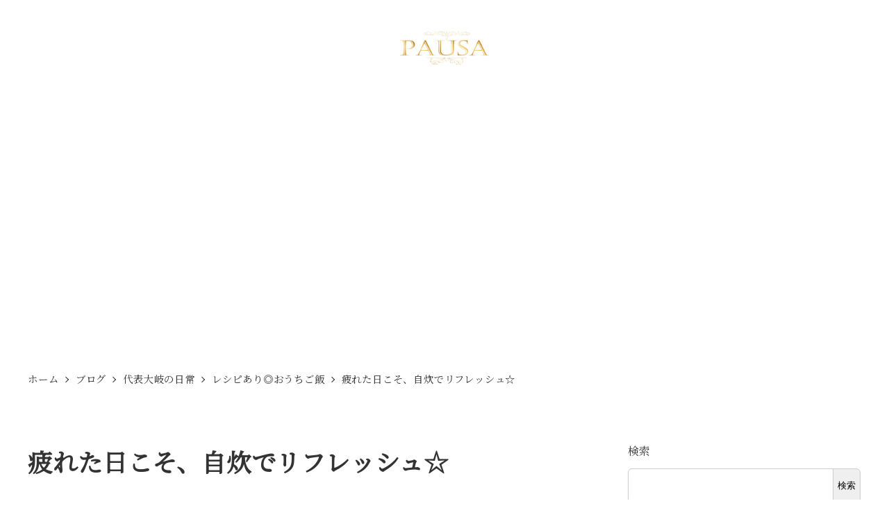

--- FILE ---
content_type: text/html; charset=UTF-8
request_url: https://pausablog.com/zisuiresipi/
body_size: 32737
content:
<!DOCTYPE html>
<html lang="ja" data-sticky-footer="true" data-scrolled="false">

<head>
			<meta charset="UTF-8">
		<meta name="viewport" content="width=device-width, initial-scale=1, minimum-scale=1, viewport-fit=cover">
		<title>疲れた日こそ、自炊でリフレッシュ☆ | 小顔矯正サロンぱうざグループ</title>
<meta name='robots' content='max-image-preview:large' />
	<style>img:is([sizes="auto" i], [sizes^="auto," i]) { contain-intrinsic-size: 3000px 1500px }</style>
						<meta property="og:title" content="疲れた日こそ、自炊でリフレッシュ☆">
		
					<meta property="og:type" content="article">
		
					<meta property="og:url" content="https://pausablog.com/zisuiresipi/">
		
		
					<meta property="og:site_name" content="小顔矯正サロンぱうざグループ">
		
					<meta property="og:description" content="いつもはテキトーな時短料理ばかりの毎日ですが(笑) 休み前や、疲れた日こそ、 お仕事のことを忘れ唯一『無』にな&hellip;">
		
					<meta property="og:locale" content="ja_JP">
		
				<script>window._wca = window._wca || [];</script>
<link rel='dns-prefetch' href='//www.googletagmanager.com' />
<link rel='dns-prefetch' href='//stats.wp.com' />
<link rel='dns-prefetch' href='//fonts.googleapis.com' />
<link rel="alternate" type="application/rss+xml" title="小顔矯正サロンぱうざグループ &raquo; フィード" href="https://pausablog.com/feed/" />
<link rel="alternate" type="application/rss+xml" title="小顔矯正サロンぱうざグループ &raquo; コメントフィード" href="https://pausablog.com/comments/feed/" />
		<link rel="profile" href="http://gmpg.org/xfn/11">
												
<!-- SEO SIMPLE PACK 3.6.2 -->
<meta name="description" content="いつもはテキトーな時短料理ばかりの毎日ですが(笑) 休み前や、疲れた日こそ、 お仕事のことを忘れ唯一『無』になれるのが、趣味のひとつ料理です♪ 今日の献立＆レシピ ◎お品書き◎ ・サバの塩焼き＆ごま焼き ・えび餅のお吸い物 ・湯豆腐　ネギソ">
<link rel="canonical" href="https://pausablog.com/zisuiresipi/">
<meta property="og:locale" content="ja_JP">
<meta property="og:type" content="article">
<meta property="og:title" content="疲れた日こそ、自炊でリフレッシュ☆ | 小顔矯正サロンぱうざグループ">
<meta property="og:description" content="いつもはテキトーな時短料理ばかりの毎日ですが(笑) 休み前や、疲れた日こそ、 お仕事のことを忘れ唯一『無』になれるのが、趣味のひとつ料理です♪ 今日の献立＆レシピ ◎お品書き◎ ・サバの塩焼き＆ごま焼き ・えび餅のお吸い物 ・湯豆腐　ネギソ">
<meta property="og:url" content="https://pausablog.com/zisuiresipi/">
<meta property="og:site_name" content="小顔矯正サロンぱうざグループ">
<meta name="twitter:card" content="summary">
<!-- / SEO SIMPLE PACK -->

<link rel='stylesheet' id='sbi_styles-css' href='https://pausablog.com/wp-content/plugins/instagram-feed/css/sbi-styles.min.css?ver=6.10.0' type='text/css' media='all' />
<link rel='stylesheet' id='wp-share-buttons-css' href='https://pausablog.com/wp-content/themes/snow-monkey/vendor/inc2734/wp-share-buttons/src/assets/css/wp-share-buttons.css?ver=1766454764' type='text/css' media='all' />
<link rel='stylesheet' id='wp-pure-css-gallery-css' href='https://pausablog.com/wp-content/themes/snow-monkey/vendor/inc2734/wp-pure-css-gallery/src/assets/css/wp-pure-css-gallery.css?ver=1766454764' type='text/css' media='all' />
<link rel='stylesheet' id='wp-block-library-css' href='https://pausablog.com/wp-includes/css/dist/block-library/style.min.css?ver=6.8.3' type='text/css' media='all' />
<style id='wp-block-library-inline-css' type='text/css'>
:root :where(.wp-block-button.is-style-snow-monkey-143783) .wp-block-button__link, :root :where(.smb-btn-wrapper.is-style-snow-monkey-143783) .smb-btn { border-bottom-style: solid; border-bottom-width: 5px; transition: none; } :root :where(.wp-block-button.is-style-snow-monkey-143783) .wp-block-button__link { --btn--background-color: var(--wp--preset--color--luminous-vivid-amber); background-color: var(--btn--background-color); border-bottom-color: color-mix(in srgb, var(--btn--background-color), #000 15%); } :root :where(.smb-btn-wrapper.is-style-snow-monkey-143783) .smb-btn { --smb-btn--background-color: var(--wp--preset--color--luminous-vivid-amber); border-bottom-color: color-mix(in srgb, var(--smb-btn--background-color), #000 15%); } :root :where(.wp-block-button.is-style-snow-monkey-143783) .wp-block-button__link:active, :root :where(.smb-btn-wrapper.is-style-snow-monkey-143783) .smb-btn:active { margin-top: 3px; border-bottom-width: 2px; } :root :where(.wp-block-button.is-style-snow-monkey-143783) .wp-block-button__link:focus-visible, :root :where(.smb-btn-wrapper.is-style-snow-monkey-143783) .smb-btn:focus-visible { filter: none; } @media (any-hover: hover) { :root :where(.wp-block-button.is-style-snow-monkey-143783) .wp-block-button__link:hover, :root :where(.smb-btn-wrapper.is-style-snow-monkey-143783) .smb-btn:hover { filter: none; } }
:root :where(.wp-block-button.is-style-snow-monkey-143789), :root :where(.smb-btn-wrapper.is-style-snow-monkey-143789) { --btn--inline-svg: url(data:image/svg+xml;charset=UTF-8,%3Csvg%20xmlns%3D%22http%3A%2F%2Fwww.w3.org%2F2000%2Fsvg%22%20width%3D%2224%22%20height%3D%2224%22%20viewBox%3D%220%200%2024%2024%22%20fill%3D%22none%22%20stroke%3D%22currentColor%22%20stroke-width%3D%222%22%20stroke-linecap%3D%22round%22%20stroke-linejoin%3D%22round%22%20class%3D%22feather%20feather-chevron-right%22%3E%3Cpolyline%20points%3D%229%2018%2015%2012%209%206%22%3E%3C%2Fpolyline%3E%3C%2Fsvg%3E); --btn--arrow-area-width: 30px; } :root :where(.wp-block-button.is-style-snow-monkey-143789) .wp-block-button__link, :root :where(.smb-btn-wrapper.is-style-snow-monkey-143789) .smb-btn { position: relative; padding-right: calc(var(--btn--arrow-area-width) + var(--_s-1)); overflow: hidden; } :root :where(.wp-block-button.is-style-snow-monkey-143789) .wp-block-button__link::before, :root :where(.smb-btn-wrapper.is-style-snow-monkey-143789) .smb-btn::before { content: ''; position: absolute; inset: 0 0 0 calc(100% - var(--btn--arrow-area-width)); background-color: rgba(0 0 0 / .15); } :root :where(.wp-block-button.is-style-snow-monkey-143789) .wp-block-button__link::after, :root :where(.smb-btn-wrapper.is-style-snow-monkey-143789) .smb-btn::after { content: ''; position: absolute; inset: calc(50% - .5em) calc(var(--btn--arrow-area-width) / 2 - .5em) auto auto; display: block; mask-image: var(--btn--inline-svg); mask-position: center center; mask-repeat: no-repeat; mask-size: contain; height: 1em; width: 1em; background-color: currentColor; }
:root :where(.wp-block-button.is-style-snow-monkey-143790), :root :where(.smb-btn-wrapper.is-style-snow-monkey-143790) { --btn--circle-color: currentColor; --btn--circle-size: 42px; --btn--icon-color: var(--wp--preset--color--white); --btn--inline-svg: url(data:image/svg+xml;charset=UTF-8,%3Csvg%20xmlns%3D%22http%3A%2F%2Fwww.w3.org%2F2000%2Fsvg%22%20width%3D%2224%22%20height%3D%2224%22%20viewBox%3D%220%200%2024%2024%22%20fill%3D%22none%22%20stroke%3D%22currentColor%22%20stroke-width%3D%222%22%20stroke-linecap%3D%22round%22%20stroke-linejoin%3D%22round%22%20class%3D%22feather%20feather-chevron-right%22%3E%3Cpolyline%20points%3D%229%2018%2015%2012%209%206%22%3E%3C%2Fpolyline%3E%3C%2Fsvg%3E); --btn--padding: 0; } :root :where(.wp-block-button.is-style-snow-monkey-143790) .wp-block-button__link, :root :where(.smb-btn-wrapper.is-style-snow-monkey-143790) .smb-btn { position: relative; display: flex; align-items: center; gap: var(--_s-1); background-color: transparent; padding: 0; } :root :where(.wp-block-button.is-style-snow-monkey-143790) .wp-block-button__link { color: var(--wp--preset--color--sm-accent); } :root :where(.smb-btn-wrapper.is-style-snow-monkey-143790) .smb-btn { --smb-btn--color: var(--wp--preset--color--sm-accent); } :root :where(.wp-block-button.is-style-snow-monkey-143790) .wp-block-button__link::before, :root :where(.smb-btn-wrapper.is-style-snow-monkey-143790) .smb-btn::before { content: ''; display: block; background-color: var(--btn--circle-color); border-radius: 100%; height: var(--btn--circle-size); width: var(--btn--circle-size); min-width: var(--btn--circle-size); transition: background-color .2s; } :root :where(.wp-block-button.is-style-snow-monkey-143790) .wp-block-button__link::after, :root :where(.smb-btn-wrapper.is-style-snow-monkey-143790) .smb-btn::after { content: ''; position: absolute; left: calc(var(--btn--circle-size) / 2 - .5em); display: block; mask-image: var(--btn--inline-svg); mask-position: center center; mask-repeat: no-repeat; mask-size: contain; height: 1em; width: 1em; background-color: var(--btn--icon-color); }
:root :where(.wp-block-button.is-style-snow-monkey-143795), :root :where(.smb-btn-wrapper.is-style-snow-monkey-143795) { --circle-size: 42px; --circle-color: currentColor; --icon-color: var(--wp--preset--color--white); --inline-svg: url(data:image/svg+xml;charset=UTF-8,%3Csvg%20xmlns%3D%22http%3A%2F%2Fwww.w3.org%2F2000%2Fsvg%22%20width%3D%2224%22%20height%3D%2224%22%20viewBox%3D%220%200%2024%2024%22%20fill%3D%22none%22%20stroke%3D%22currentColor%22%20stroke-width%3D%222%22%20stroke-linecap%3D%22round%22%20stroke-linejoin%3D%22round%22%20class%3D%22feather%20feather-chevron-right%22%3E%3Cpolyline%20points%3D%229%2018%2015%2012%209%206%22%3E%3C%2Fpolyline%3E%3C%2Fsvg%3E); --btn--padding: 0; } :root :where(.wp-block-button.is-style-snow-monkey-143795) .wp-block-button__link, :root :where(.smb-btn-wrapper.is-style-snow-monkey-143795) .smb-btn { position: relative; display: flex; align-items: center; flex-direction: row-reverse; gap: var(--_s-1); background-color: transparent; padding: 0; } :root :where(.wp-block-button.is-style-snow-monkey-143795) .wp-block-button__link { color: var(--wp--preset--color--sm-accent); } :root :where(.smb-btn-wrapper.is-style-snow-monkey-143795) .smb-btn { --smb-btn--color: var(--wp--preset--color--sm-accent); } :root :where(.wp-block-button.is-style-snow-monkey-143795) .wp-block-button__link::before, :root :where(.smb-btn-wrapper.is-style-snow-monkey-143795) .smb-btn::before { content: ''; display: block; background-color: var(--circle-color); border-radius: 100%; height: var(--circle-size); width: var(--circle-size); min-width: var(--circle-size); transition: background-color .2s; } :root :where(.wp-block-button.is-style-snow-monkey-143795) .wp-block-button__link::after, :root :where(.smb-btn-wrapper.is-style-snow-monkey-143795) .smb-btn::after { content: ''; position: absolute; right: calc(var(--circle-size) / 2 - .5em); display: block; mask-image: var(--inline-svg); mask-position: center center; mask-repeat: no-repeat; mask-size: contain; height: 1em; width: 1em; background-color: var(--icon-color); }
:root :where(.wp-block-button.is-style-snow-monkey-143798), :root :where(.smb-btn-wrapper.is-style-snow-monkey-143798) { --cross-color: currentColor; } :root :where(.wp-block-button.is-style-snow-monkey-143798) .wp-block-button__link, :root :where(.smb-btn-wrapper.is-style-snow-monkey-143798) .smb-btn { position: relative; border-radius: 0; padding: calc(var(--_padding1) / 1.5) var(--_padding1); } :root :where(.wp-block-button.is-style-snow-monkey-143798) .wp-block-button__link { background-color: transparent; color: currentColor; } :root :where(.smb-btn-wrapper.is-style-snow-monkey-143798) .smb-btn { --smb-btn--background-color: transparent; --smb-btn--color: currentColor; } :root :where(.wp-block-button.is-style-snow-monkey-143798) .wp-block-button__link::before, :root :where(.wp-block-button.is-style-snow-monkey-143798) .wp-block-button__link::after, :root :where(.smb-btn-wrapper.is-style-snow-monkey-143798) .smb-btn::before, :root :where(.smb-btn-wrapper.is-style-snow-monkey-143798) .smb-btn::after { content: ''; position: absolute; height: 50%; width: 50%; background-color: var(--cross-color); mask-repeat: no-repeat, no-repeat; mask-size: 6px 6px, 100% 100%; } :root :where(.wp-block-button.is-style-snow-monkey-143798) .wp-block-button__link::before, :root :where(.smb-btn-wrapper.is-style-snow-monkey-143798) .smb-btn::before { mask-image: url("data:image/svg+xml,%3Csvg viewBox='0 0 6 6' xmlns='http://www.w3.org/2000/svg'%3E%3Cpath d='M5 0L5 5H0V6H5H6L6 5V0H5Z' stroke-width='1px' /%3E%3C/svg%3E"), url("data:image/svg+xml,%3Csvg viewBox='0 0 6 6' xmlns='http://www.w3.org/2000/svg' preserveAspectRatio='none'%3E%3Cline x1='0' y1='0' x2='0' y2='6' stroke-width='2px' vector-effect='non-scaling-stroke' stroke='currentColor'%3E%3C/line%3E%3Cline x1='0' y1='0' x2='6' y2='0' stroke-width='2px' vector-effect='non-scaling-stroke' stroke='currentColor'%3E%3C/line%3E%3C/svg%3E"); mask-position: 0 0, 5px 5px; inset: 0 auto auto 0; } :root :where(.wp-block-button.is-style-snow-monkey-143798) .wp-block-button__link::after, :root :where(.smb-btn-wrapper.is-style-snow-monkey-143798) .smb-btn::after { mask-image: url("data:image/svg+xml,%3Csvg viewBox='0 0 6 6' xmlns='http://www.w3.org/2000/svg'%3E%3Cpath d='M6 0H1H0V0.999999V6H1L1 1L6 1V0Z' fill='currentColor'/%3E%3C/svg%3E%0A"), url("data:image/svg+xml,%3Csvg viewBox='0 0 6 6' xmlns='http://www.w3.org/2000/svg' preserveAspectRatio='none'%3E%3Cline x1='0' y1='6' x2='6' y2='6' stroke-width='2px' vector-effect='non-scaling-stroke' stroke='currentColor'%3E%3C/line%3E%3Cline x1='6' y1='0' x2='6' y2='6' stroke-width='2px' vector-effect='non-scaling-stroke' stroke='currentColor'%3E%3C/line%3E%3C/svg%3E"); mask-position: 100% 100%, calc(100% - 5px) calc(100% - 5px); inset: auto 0 0 auto; } :root :where(.wp-block-button.is-style-snow-monkey-143798) .wp-block-button__link:focus-visible, :root :where(.smb-btn-wrapper.is-style-snow-monkey-143798) .smb-btn:focus-visible { filter: none; } @media (any-hover: hover) { :root :where(.wp-block-button.is-style-snow-monkey-143798) .wp-block-button__link:hover, :root :where(.smb-btn-wrapper.is-style-snow-monkey-143798) .smb-btn:hover { filter: none; } }
:root :where(.wp-block-button.is-style-snow-monkey-143799), :root :where(.smb-btn-wrapper.is-style-snow-monkey-143799) { --circle-size: 42px; --circle-color: currentColor; --icon-color: var(--wp--preset--color--sm-accent); --inline-svg: url(data:image/svg+xml;charset=UTF-8,%3Csvg%20xmlns%3D%22http%3A%2F%2Fwww.w3.org%2F2000%2Fsvg%22%20width%3D%2224%22%20height%3D%2224%22%20viewBox%3D%220%200%2024%2024%22%20fill%3D%22none%22%20stroke%3D%22currentColor%22%20stroke-width%3D%223%22%20stroke-linecap%3D%22round%22%20stroke-linejoin%3D%22round%22%20class%3D%22feather%20feather-chevron-right%22%3E%3Cpolyline%20points%3D%229%2018%2015%2012%209%206%22%3E%3C%2Fpolyline%3E%3C%2Fsvg%3E); } :root :where(.wp-block-button.is-style-snow-monkey-143799) { --btn--padding: var(--_padding-2); } :root :where(.wp-block-button.is-style-snow-monkey-143799) .wp-block-button__link, :root :where(.smb-btn-wrapper.is-style-snow-monkey-143799) .smb-btn { position: relative; display: grid; grid-auto-flow: column; grid-template-columns: auto 1fr; align-items: center; gap: var(--_s-1); color: var(--wp--preset--color--white); font-weight: bold; } :root :where(.wp-block-button.is-style-snow-monkey-143799) .wp-block-button__link { border-radius: calc(var(--circle-size) / 2 + var(--btn--padding)); padding: var(--btn--padding) calc(var(--_padding-2) * 2) var(--btn--padding) var(--btn--padding); } :root :where(.smb-btn-wrapper.is-style-snow-monkey-143799) .smb-btn { --smb-btn--padding: var(--_padding-2); --smb-btn--border-radius: calc(var(--circle-size) / 2 + var(--smb-btn--padding)); padding: var(--smb-btn--padding) calc(var(--_padding-2) * 2) var(--smb-btn--padding) var(--smb-btn--padding); } :root :where(.wp-block-button.is-style-snow-monkey-143799) .wp-block-button__link::before, :root :where(.smb-btn-wrapper.is-style-snow-monkey-143799) .smb-btn::before { content: ''; display: block; background-color: var(--circle-color); border-radius: var(--circle-size); height: var(--circle-size); width: var(--circle-size); } :root :where(.wp-block-button.is-style-snow-monkey-143799) .wp-block-button__link::after, :root :where(.smb-btn-wrapper.is-style-snow-monkey-143799) .smb-btn::after { content: ''; position: absolute; display: block; mask-image: var(--inline-svg); mask-position: center center; mask-repeat: no-repeat; mask-size: contain; height: 1em; width: 1em; background-color: inherit; } :root :where(.wp-block-button.is-style-snow-monkey-143799) .wp-block-button__link::after { left: calc(var(--circle-size) / 2 + var(--btn--padding) - .5em); } :root :where(.smb-btn-wrapper.is-style-snow-monkey-143799) .smb-btn::after { left: calc(var(--circle-size) / 2 + var(--smb-btn--padding) - .5em); }
:root :where(.wp-block-button.is-style-snow-monkey-143801) .wp-block-button__link, :root :where(.smb-btn-wrapper.is-style-snow-monkey-143801) .smb-btn { border-width: 1px; border-style: solid; border-color: currentColor; border-radius: 0; box-shadow: 5px 5px 0 currentColor; transition: transform .1s, box-shadow .1s; } :root :where(.wp-block-button.is-style-snow-monkey-143801) .wp-block-button__link { background-color: var(--wp--preset--color--white); color: var(--wp--preset--color--sm-text); } :root :where(.smb-btn-wrapper.is-style-snow-monkey-143801) .smb-btn { --smb-btn--background-color: var(--wp--preset--color--white); --smb-btn--color: var(--wp--preset--color--sm-text); } :root :where(.wp-block-button.is-style-snow-monkey-143801) .wp-block-button__link:active, :root :where(.smb-btn-wrapper.is-style-snow-monkey-143801) .smb-btn:active { box-shadow: none; transform: translate(5px, 5px); } :root :where(.wp-block-button.is-style-snow-monkey-143801) .wp-block-button__link:focus-visible, :root :where(.smb-btn-wrapper.is-style-snow-monkey-143801) .smb-btn:focus-visible { filter: none; } @media (any-hover: hover) { :root :where(.wp-block-button.is-style-snow-monkey-143801) .wp-block-button__link:hover, :root :where(.smb-btn-wrapper.is-style-snow-monkey-143801) .smb-btn:hover { filter: none; } }
:root :where(.wp-block-button.is-style-snow-monkey-143805), :root :where(.smb-btn-wrapper.is-style-snow-monkey-143805) { --btn--shadow-offset: 7px; padding: 0 var(--btn--shadow-offset) var(--btn--shadow-offset) 0; } :root :where(.wp-block-button.is-style-snow-monkey-143805) .wp-block-button__link, :root :where(.smb-btn-wrapper.is-style-snow-monkey-143805) .smb-btn { position: relative; border-width: 1px; border-style: solid; border-color: currentColor; border-radius: 0; transition: transform .05s; } :root :where(.wp-block-button.is-style-snow-monkey-143805) .wp-block-button__link { background-color: var(--wp--preset--color--white); color: var(--wp--preset--color--sm-text); } :root :where(.smb-btn-wrapper.is-style-snow-monkey-143805) .smb-btn { --smb-btn--background-color: var(--wp--preset--color--white); --smb-btn--color: var(--wp--preset--color--sm-text); } :root :where(.wp-block-button.is-style-snow-monkey-143805) .wp-block-button__link::before, :root :where(.smb-btn-wrapper.is-style-snow-monkey-143805) .smb-btn::before { content: ''; position: absolute; inset: auto calc(var(--btn--shadow-offset) * -1) calc(var(--btn--shadow-offset) * -1) auto; height: 70%; width: 70%; mask-image: url("data:image/svg+xml,%3Csvg viewBox='0 0 6 6' xmlns='http://www.w3.org/2000/svg' preserveAspectRatio='none'%3E%3Cline x1='0' y1='6' x2='6' y2='6' stroke-width='2px' vector-effect='non-scaling-stroke' stroke='currentColor'%3E%3C/line%3E%3Cline x1='6' y1='0' x2='6' y2='6' stroke-width='2px' vector-effect='non-scaling-stroke' stroke='currentColor'%3E%3C/line%3E%3C/svg%3E"); mask-repeat: no-repeat; mask-size: 100% 100%; background-color: currentColor; } :root :where(.wp-block-button.is-style-snow-monkey-143805) .wp-block-button__link:active, :root :where(.smb-btn-wrapper.is-style-snow-monkey-143805) .smb-btn:active { transform: translate(var(--btn--shadow-offset), var(--btn--shadow-offset)); } :root :where(.wp-block-button.is-style-snow-monkey-143805) .wp-block-button__link:active::before, :root :where(.smb-btn-wrapper.is-style-snow-monkey-143805) .smb-btn:active::before { display: none; } :root :where(.wp-block-button.is-style-snow-monkey-143805) .wp-block-button__link:focus-visible, :root :where(.smb-btn-wrapper.is-style-snow-monkey-143805) .smb-btn:focus-visible { filter: none; } @media (any-hover: hover) { :root :where(.wp-block-button.is-style-snow-monkey-143805) .wp-block-button__link:hover, :root :where(.smb-btn-wrapper.is-style-snow-monkey-143805) .smb-btn:hover { filter: none; } }
:root :where(.wp-block-button.is-style-snow-monkey-143806) .wp-block-button__link, :root :where(.smb-btn-wrapper.is-style-snow-monkey-143806) .smb-btn { position: relative; display: inline-flex; align-items: center; flex-direction: row-reverse; gap: 1em; border-radius: 0; border-width: 0; } :root :where(.wp-block-button.is-style-snow-monkey-143806) .wp-block-button__link { background-color: transparent; color: currentColor; padding: var(--_padding-2) 0; } :root :where(.smb-btn-wrapper.is-style-snow-monkey-143806) .smb-btn { --smb-btn--background-color: transparent; --smb-btn--color: currentColor; --smb-btn--padding-vertical: var(--_padding-2); --smb-btn--padding-horizontal: 0; } :root :where(.wp-block-button.is-style-snow-monkey-143806) .wp-block-button__link::before, :root :where(.smb-btn-wrapper.is-style-snow-monkey-143806) .smb-btn::before { content: ''; height: 6px; width: 6px; background-color: var(--wp--preset--color--sm-accent); border-radius: 100%; } :root :where(.wp-block-button.is-style-snow-monkey-143806) .wp-block-button__link::after, :root :where(.smb-btn-wrapper.is-style-snow-monkey-143806) .smb-btn::after { content: ''; position: absolute; inset: auto auto 0 0; height: 1px; width: 0; background-color: currentColor; transition: width .2s; } :root :where(.wp-block-button.is-style-snow-monkey-143806) .wp-block-button__link:focus-visible::after, :root :where(.smb-btn-wrapper.is-style-snow-monkey-143806) .smb-btn:focus-visible::after { width: 100%; } @media (any-hover: hover) { :root :where(.wp-block-button.is-style-snow-monkey-143806) .wp-block-button__link:hover::after, :root :where(.smb-btn-wrapper.is-style-snow-monkey-143806) .smb-btn:hover::after { width: 100%; } }
:root :where(.wp-block-button.is-style-snow-monkey-143783) .wp-block-button__link, :root :where(.smb-btn-wrapper.is-style-snow-monkey-143783) .smb-btn { border-bottom-style: solid; border-bottom-width: 5px; transition: none; } :root :where(.wp-block-button.is-style-snow-monkey-143783) .wp-block-button__link { --btn--background-color: var(--wp--preset--color--luminous-vivid-amber); background-color: var(--btn--background-color); border-bottom-color: color-mix(in srgb, var(--btn--background-color), #000 15%); } :root :where(.smb-btn-wrapper.is-style-snow-monkey-143783) .smb-btn { --smb-btn--background-color: var(--wp--preset--color--luminous-vivid-amber); border-bottom-color: color-mix(in srgb, var(--smb-btn--background-color), #000 15%); } :root :where(.wp-block-button.is-style-snow-monkey-143783) .wp-block-button__link:active, :root :where(.smb-btn-wrapper.is-style-snow-monkey-143783) .smb-btn:active { margin-top: 3px; border-bottom-width: 2px; } :root :where(.wp-block-button.is-style-snow-monkey-143783) .wp-block-button__link:focus-visible, :root :where(.smb-btn-wrapper.is-style-snow-monkey-143783) .smb-btn:focus-visible { filter: none; } @media (any-hover: hover) { :root :where(.wp-block-button.is-style-snow-monkey-143783) .wp-block-button__link:hover, :root :where(.smb-btn-wrapper.is-style-snow-monkey-143783) .smb-btn:hover { filter: none; } }
:root :where(.wp-block-button.is-style-snow-monkey-143789), :root :where(.smb-btn-wrapper.is-style-snow-monkey-143789) { --btn--inline-svg: url(data:image/svg+xml;charset=UTF-8,%3Csvg%20xmlns%3D%22http%3A%2F%2Fwww.w3.org%2F2000%2Fsvg%22%20width%3D%2224%22%20height%3D%2224%22%20viewBox%3D%220%200%2024%2024%22%20fill%3D%22none%22%20stroke%3D%22currentColor%22%20stroke-width%3D%222%22%20stroke-linecap%3D%22round%22%20stroke-linejoin%3D%22round%22%20class%3D%22feather%20feather-chevron-right%22%3E%3Cpolyline%20points%3D%229%2018%2015%2012%209%206%22%3E%3C%2Fpolyline%3E%3C%2Fsvg%3E); --btn--arrow-area-width: 30px; } :root :where(.wp-block-button.is-style-snow-monkey-143789) .wp-block-button__link, :root :where(.smb-btn-wrapper.is-style-snow-monkey-143789) .smb-btn { position: relative; padding-right: calc(var(--btn--arrow-area-width) + var(--_s-1)); overflow: hidden; } :root :where(.wp-block-button.is-style-snow-monkey-143789) .wp-block-button__link::before, :root :where(.smb-btn-wrapper.is-style-snow-monkey-143789) .smb-btn::before { content: ''; position: absolute; inset: 0 0 0 calc(100% - var(--btn--arrow-area-width)); background-color: rgba(0 0 0 / .15); } :root :where(.wp-block-button.is-style-snow-monkey-143789) .wp-block-button__link::after, :root :where(.smb-btn-wrapper.is-style-snow-monkey-143789) .smb-btn::after { content: ''; position: absolute; inset: calc(50% - .5em) calc(var(--btn--arrow-area-width) / 2 - .5em) auto auto; display: block; mask-image: var(--btn--inline-svg); mask-position: center center; mask-repeat: no-repeat; mask-size: contain; height: 1em; width: 1em; background-color: currentColor; }
:root :where(.wp-block-button.is-style-snow-monkey-143790), :root :where(.smb-btn-wrapper.is-style-snow-monkey-143790) { --btn--circle-color: currentColor; --btn--circle-size: 42px; --btn--icon-color: var(--wp--preset--color--white); --btn--inline-svg: url(data:image/svg+xml;charset=UTF-8,%3Csvg%20xmlns%3D%22http%3A%2F%2Fwww.w3.org%2F2000%2Fsvg%22%20width%3D%2224%22%20height%3D%2224%22%20viewBox%3D%220%200%2024%2024%22%20fill%3D%22none%22%20stroke%3D%22currentColor%22%20stroke-width%3D%222%22%20stroke-linecap%3D%22round%22%20stroke-linejoin%3D%22round%22%20class%3D%22feather%20feather-chevron-right%22%3E%3Cpolyline%20points%3D%229%2018%2015%2012%209%206%22%3E%3C%2Fpolyline%3E%3C%2Fsvg%3E); --btn--padding: 0; } :root :where(.wp-block-button.is-style-snow-monkey-143790) .wp-block-button__link, :root :where(.smb-btn-wrapper.is-style-snow-monkey-143790) .smb-btn { position: relative; display: flex; align-items: center; gap: var(--_s-1); background-color: transparent; padding: 0; } :root :where(.wp-block-button.is-style-snow-monkey-143790) .wp-block-button__link { color: var(--wp--preset--color--sm-accent); } :root :where(.smb-btn-wrapper.is-style-snow-monkey-143790) .smb-btn { --smb-btn--color: var(--wp--preset--color--sm-accent); } :root :where(.wp-block-button.is-style-snow-monkey-143790) .wp-block-button__link::before, :root :where(.smb-btn-wrapper.is-style-snow-monkey-143790) .smb-btn::before { content: ''; display: block; background-color: var(--btn--circle-color); border-radius: 100%; height: var(--btn--circle-size); width: var(--btn--circle-size); min-width: var(--btn--circle-size); transition: background-color .2s; } :root :where(.wp-block-button.is-style-snow-monkey-143790) .wp-block-button__link::after, :root :where(.smb-btn-wrapper.is-style-snow-monkey-143790) .smb-btn::after { content: ''; position: absolute; left: calc(var(--btn--circle-size) / 2 - .5em); display: block; mask-image: var(--btn--inline-svg); mask-position: center center; mask-repeat: no-repeat; mask-size: contain; height: 1em; width: 1em; background-color: var(--btn--icon-color); }
:root :where(.wp-block-button.is-style-snow-monkey-143795), :root :where(.smb-btn-wrapper.is-style-snow-monkey-143795) { --circle-size: 42px; --circle-color: currentColor; --icon-color: var(--wp--preset--color--white); --inline-svg: url(data:image/svg+xml;charset=UTF-8,%3Csvg%20xmlns%3D%22http%3A%2F%2Fwww.w3.org%2F2000%2Fsvg%22%20width%3D%2224%22%20height%3D%2224%22%20viewBox%3D%220%200%2024%2024%22%20fill%3D%22none%22%20stroke%3D%22currentColor%22%20stroke-width%3D%222%22%20stroke-linecap%3D%22round%22%20stroke-linejoin%3D%22round%22%20class%3D%22feather%20feather-chevron-right%22%3E%3Cpolyline%20points%3D%229%2018%2015%2012%209%206%22%3E%3C%2Fpolyline%3E%3C%2Fsvg%3E); --btn--padding: 0; } :root :where(.wp-block-button.is-style-snow-monkey-143795) .wp-block-button__link, :root :where(.smb-btn-wrapper.is-style-snow-monkey-143795) .smb-btn { position: relative; display: flex; align-items: center; flex-direction: row-reverse; gap: var(--_s-1); background-color: transparent; padding: 0; } :root :where(.wp-block-button.is-style-snow-monkey-143795) .wp-block-button__link { color: var(--wp--preset--color--sm-accent); } :root :where(.smb-btn-wrapper.is-style-snow-monkey-143795) .smb-btn { --smb-btn--color: var(--wp--preset--color--sm-accent); } :root :where(.wp-block-button.is-style-snow-monkey-143795) .wp-block-button__link::before, :root :where(.smb-btn-wrapper.is-style-snow-monkey-143795) .smb-btn::before { content: ''; display: block; background-color: var(--circle-color); border-radius: 100%; height: var(--circle-size); width: var(--circle-size); min-width: var(--circle-size); transition: background-color .2s; } :root :where(.wp-block-button.is-style-snow-monkey-143795) .wp-block-button__link::after, :root :where(.smb-btn-wrapper.is-style-snow-monkey-143795) .smb-btn::after { content: ''; position: absolute; right: calc(var(--circle-size) / 2 - .5em); display: block; mask-image: var(--inline-svg); mask-position: center center; mask-repeat: no-repeat; mask-size: contain; height: 1em; width: 1em; background-color: var(--icon-color); }
:root :where(.wp-block-button.is-style-snow-monkey-143798), :root :where(.smb-btn-wrapper.is-style-snow-monkey-143798) { --cross-color: currentColor; } :root :where(.wp-block-button.is-style-snow-monkey-143798) .wp-block-button__link, :root :where(.smb-btn-wrapper.is-style-snow-monkey-143798) .smb-btn { position: relative; border-radius: 0; padding: calc(var(--_padding1) / 1.5) var(--_padding1); } :root :where(.wp-block-button.is-style-snow-monkey-143798) .wp-block-button__link { background-color: transparent; color: currentColor; } :root :where(.smb-btn-wrapper.is-style-snow-monkey-143798) .smb-btn { --smb-btn--background-color: transparent; --smb-btn--color: currentColor; } :root :where(.wp-block-button.is-style-snow-monkey-143798) .wp-block-button__link::before, :root :where(.wp-block-button.is-style-snow-monkey-143798) .wp-block-button__link::after, :root :where(.smb-btn-wrapper.is-style-snow-monkey-143798) .smb-btn::before, :root :where(.smb-btn-wrapper.is-style-snow-monkey-143798) .smb-btn::after { content: ''; position: absolute; height: 50%; width: 50%; background-color: var(--cross-color); mask-repeat: no-repeat, no-repeat; mask-size: 6px 6px, 100% 100%; } :root :where(.wp-block-button.is-style-snow-monkey-143798) .wp-block-button__link::before, :root :where(.smb-btn-wrapper.is-style-snow-monkey-143798) .smb-btn::before { mask-image: url("data:image/svg+xml,%3Csvg viewBox='0 0 6 6' xmlns='http://www.w3.org/2000/svg'%3E%3Cpath d='M5 0L5 5H0V6H5H6L6 5V0H5Z' stroke-width='1px' /%3E%3C/svg%3E"), url("data:image/svg+xml,%3Csvg viewBox='0 0 6 6' xmlns='http://www.w3.org/2000/svg' preserveAspectRatio='none'%3E%3Cline x1='0' y1='0' x2='0' y2='6' stroke-width='2px' vector-effect='non-scaling-stroke' stroke='currentColor'%3E%3C/line%3E%3Cline x1='0' y1='0' x2='6' y2='0' stroke-width='2px' vector-effect='non-scaling-stroke' stroke='currentColor'%3E%3C/line%3E%3C/svg%3E"); mask-position: 0 0, 5px 5px; inset: 0 auto auto 0; } :root :where(.wp-block-button.is-style-snow-monkey-143798) .wp-block-button__link::after, :root :where(.smb-btn-wrapper.is-style-snow-monkey-143798) .smb-btn::after { mask-image: url("data:image/svg+xml,%3Csvg viewBox='0 0 6 6' xmlns='http://www.w3.org/2000/svg'%3E%3Cpath d='M6 0H1H0V0.999999V6H1L1 1L6 1V0Z' fill='currentColor'/%3E%3C/svg%3E%0A"), url("data:image/svg+xml,%3Csvg viewBox='0 0 6 6' xmlns='http://www.w3.org/2000/svg' preserveAspectRatio='none'%3E%3Cline x1='0' y1='6' x2='6' y2='6' stroke-width='2px' vector-effect='non-scaling-stroke' stroke='currentColor'%3E%3C/line%3E%3Cline x1='6' y1='0' x2='6' y2='6' stroke-width='2px' vector-effect='non-scaling-stroke' stroke='currentColor'%3E%3C/line%3E%3C/svg%3E"); mask-position: 100% 100%, calc(100% - 5px) calc(100% - 5px); inset: auto 0 0 auto; } :root :where(.wp-block-button.is-style-snow-monkey-143798) .wp-block-button__link:focus-visible, :root :where(.smb-btn-wrapper.is-style-snow-monkey-143798) .smb-btn:focus-visible { filter: none; } @media (any-hover: hover) { :root :where(.wp-block-button.is-style-snow-monkey-143798) .wp-block-button__link:hover, :root :where(.smb-btn-wrapper.is-style-snow-monkey-143798) .smb-btn:hover { filter: none; } }
:root :where(.wp-block-button.is-style-snow-monkey-143799), :root :where(.smb-btn-wrapper.is-style-snow-monkey-143799) { --circle-size: 42px; --circle-color: currentColor; --icon-color: var(--wp--preset--color--sm-accent); --inline-svg: url(data:image/svg+xml;charset=UTF-8,%3Csvg%20xmlns%3D%22http%3A%2F%2Fwww.w3.org%2F2000%2Fsvg%22%20width%3D%2224%22%20height%3D%2224%22%20viewBox%3D%220%200%2024%2024%22%20fill%3D%22none%22%20stroke%3D%22currentColor%22%20stroke-width%3D%223%22%20stroke-linecap%3D%22round%22%20stroke-linejoin%3D%22round%22%20class%3D%22feather%20feather-chevron-right%22%3E%3Cpolyline%20points%3D%229%2018%2015%2012%209%206%22%3E%3C%2Fpolyline%3E%3C%2Fsvg%3E); } :root :where(.wp-block-button.is-style-snow-monkey-143799) { --btn--padding: var(--_padding-2); } :root :where(.wp-block-button.is-style-snow-monkey-143799) .wp-block-button__link, :root :where(.smb-btn-wrapper.is-style-snow-monkey-143799) .smb-btn { position: relative; display: grid; grid-auto-flow: column; grid-template-columns: auto 1fr; align-items: center; gap: var(--_s-1); color: var(--wp--preset--color--white); font-weight: bold; } :root :where(.wp-block-button.is-style-snow-monkey-143799) .wp-block-button__link { border-radius: calc(var(--circle-size) / 2 + var(--btn--padding)); padding: var(--btn--padding) calc(var(--_padding-2) * 2) var(--btn--padding) var(--btn--padding); } :root :where(.smb-btn-wrapper.is-style-snow-monkey-143799) .smb-btn { --smb-btn--padding: var(--_padding-2); --smb-btn--border-radius: calc(var(--circle-size) / 2 + var(--smb-btn--padding)); padding: var(--smb-btn--padding) calc(var(--_padding-2) * 2) var(--smb-btn--padding) var(--smb-btn--padding); } :root :where(.wp-block-button.is-style-snow-monkey-143799) .wp-block-button__link::before, :root :where(.smb-btn-wrapper.is-style-snow-monkey-143799) .smb-btn::before { content: ''; display: block; background-color: var(--circle-color); border-radius: var(--circle-size); height: var(--circle-size); width: var(--circle-size); } :root :where(.wp-block-button.is-style-snow-monkey-143799) .wp-block-button__link::after, :root :where(.smb-btn-wrapper.is-style-snow-monkey-143799) .smb-btn::after { content: ''; position: absolute; display: block; mask-image: var(--inline-svg); mask-position: center center; mask-repeat: no-repeat; mask-size: contain; height: 1em; width: 1em; background-color: inherit; } :root :where(.wp-block-button.is-style-snow-monkey-143799) .wp-block-button__link::after { left: calc(var(--circle-size) / 2 + var(--btn--padding) - .5em); } :root :where(.smb-btn-wrapper.is-style-snow-monkey-143799) .smb-btn::after { left: calc(var(--circle-size) / 2 + var(--smb-btn--padding) - .5em); }
:root :where(.wp-block-button.is-style-snow-monkey-143801) .wp-block-button__link, :root :where(.smb-btn-wrapper.is-style-snow-monkey-143801) .smb-btn { border-width: 1px; border-style: solid; border-color: currentColor; border-radius: 0; box-shadow: 5px 5px 0 currentColor; transition: transform .1s, box-shadow .1s; } :root :where(.wp-block-button.is-style-snow-monkey-143801) .wp-block-button__link { background-color: var(--wp--preset--color--white); color: var(--wp--preset--color--sm-text); } :root :where(.smb-btn-wrapper.is-style-snow-monkey-143801) .smb-btn { --smb-btn--background-color: var(--wp--preset--color--white); --smb-btn--color: var(--wp--preset--color--sm-text); } :root :where(.wp-block-button.is-style-snow-monkey-143801) .wp-block-button__link:active, :root :where(.smb-btn-wrapper.is-style-snow-monkey-143801) .smb-btn:active { box-shadow: none; transform: translate(5px, 5px); } :root :where(.wp-block-button.is-style-snow-monkey-143801) .wp-block-button__link:focus-visible, :root :where(.smb-btn-wrapper.is-style-snow-monkey-143801) .smb-btn:focus-visible { filter: none; } @media (any-hover: hover) { :root :where(.wp-block-button.is-style-snow-monkey-143801) .wp-block-button__link:hover, :root :where(.smb-btn-wrapper.is-style-snow-monkey-143801) .smb-btn:hover { filter: none; } }
:root :where(.wp-block-button.is-style-snow-monkey-143805), :root :where(.smb-btn-wrapper.is-style-snow-monkey-143805) { --btn--shadow-offset: 7px; padding: 0 var(--btn--shadow-offset) var(--btn--shadow-offset) 0; } :root :where(.wp-block-button.is-style-snow-monkey-143805) .wp-block-button__link, :root :where(.smb-btn-wrapper.is-style-snow-monkey-143805) .smb-btn { position: relative; border-width: 1px; border-style: solid; border-color: currentColor; border-radius: 0; transition: transform .05s; } :root :where(.wp-block-button.is-style-snow-monkey-143805) .wp-block-button__link { background-color: var(--wp--preset--color--white); color: var(--wp--preset--color--sm-text); } :root :where(.smb-btn-wrapper.is-style-snow-monkey-143805) .smb-btn { --smb-btn--background-color: var(--wp--preset--color--white); --smb-btn--color: var(--wp--preset--color--sm-text); } :root :where(.wp-block-button.is-style-snow-monkey-143805) .wp-block-button__link::before, :root :where(.smb-btn-wrapper.is-style-snow-monkey-143805) .smb-btn::before { content: ''; position: absolute; inset: auto calc(var(--btn--shadow-offset) * -1) calc(var(--btn--shadow-offset) * -1) auto; height: 70%; width: 70%; mask-image: url("data:image/svg+xml,%3Csvg viewBox='0 0 6 6' xmlns='http://www.w3.org/2000/svg' preserveAspectRatio='none'%3E%3Cline x1='0' y1='6' x2='6' y2='6' stroke-width='2px' vector-effect='non-scaling-stroke' stroke='currentColor'%3E%3C/line%3E%3Cline x1='6' y1='0' x2='6' y2='6' stroke-width='2px' vector-effect='non-scaling-stroke' stroke='currentColor'%3E%3C/line%3E%3C/svg%3E"); mask-repeat: no-repeat; mask-size: 100% 100%; background-color: currentColor; } :root :where(.wp-block-button.is-style-snow-monkey-143805) .wp-block-button__link:active, :root :where(.smb-btn-wrapper.is-style-snow-monkey-143805) .smb-btn:active { transform: translate(var(--btn--shadow-offset), var(--btn--shadow-offset)); } :root :where(.wp-block-button.is-style-snow-monkey-143805) .wp-block-button__link:active::before, :root :where(.smb-btn-wrapper.is-style-snow-monkey-143805) .smb-btn:active::before { display: none; } :root :where(.wp-block-button.is-style-snow-monkey-143805) .wp-block-button__link:focus-visible, :root :where(.smb-btn-wrapper.is-style-snow-monkey-143805) .smb-btn:focus-visible { filter: none; } @media (any-hover: hover) { :root :where(.wp-block-button.is-style-snow-monkey-143805) .wp-block-button__link:hover, :root :where(.smb-btn-wrapper.is-style-snow-monkey-143805) .smb-btn:hover { filter: none; } }
:root :where(.wp-block-button.is-style-snow-monkey-143806) .wp-block-button__link, :root :where(.smb-btn-wrapper.is-style-snow-monkey-143806) .smb-btn { position: relative; display: inline-flex; align-items: center; flex-direction: row-reverse; gap: 1em; border-radius: 0; border-width: 0; } :root :where(.wp-block-button.is-style-snow-monkey-143806) .wp-block-button__link { background-color: transparent; color: currentColor; padding: var(--_padding-2) 0; } :root :where(.smb-btn-wrapper.is-style-snow-monkey-143806) .smb-btn { --smb-btn--background-color: transparent; --smb-btn--color: currentColor; --smb-btn--padding-vertical: var(--_padding-2); --smb-btn--padding-horizontal: 0; } :root :where(.wp-block-button.is-style-snow-monkey-143806) .wp-block-button__link::before, :root :where(.smb-btn-wrapper.is-style-snow-monkey-143806) .smb-btn::before { content: ''; height: 6px; width: 6px; background-color: var(--wp--preset--color--sm-accent); border-radius: 100%; } :root :where(.wp-block-button.is-style-snow-monkey-143806) .wp-block-button__link::after, :root :where(.smb-btn-wrapper.is-style-snow-monkey-143806) .smb-btn::after { content: ''; position: absolute; inset: auto auto 0 0; height: 1px; width: 0; background-color: currentColor; transition: width .2s; } :root :where(.wp-block-button.is-style-snow-monkey-143806) .wp-block-button__link:focus-visible::after, :root :where(.smb-btn-wrapper.is-style-snow-monkey-143806) .smb-btn:focus-visible::after { width: 100%; } @media (any-hover: hover) { :root :where(.wp-block-button.is-style-snow-monkey-143806) .wp-block-button__link:hover::after, :root :where(.smb-btn-wrapper.is-style-snow-monkey-143806) .smb-btn:hover::after { width: 100%; } }
:root :where(.wp-block-heading.is-style-snow-monkey-143809) { border-top-width: 1px; border-top-style: solid; border-top-color: currentColor; border-bottom-width: 1px; border-bottom-style: solid; border-bottom-color: currentColor; padding-top: var(--_padding-2); padding-bottom: var(--_padding-2); }
:root :where(.wp-block-heading.is-style-snow-monkey-143825) { --hyphen-width: .5em; display: flex; align-items: center; gap: var(--_s-2); } :root :where(.wp-block-heading.is-style-snow-monkey-143825)::before { content: ''; height: 1px; width: var(--hyphen-width); background-color: var(--wp--preset--color--sm-accent); }
:root :where(.wp-block-heading.is-style-snow-monkey-143826) { --heading--color: var(--wp--preset--color--sm-accent); position: relative; margin-right: auto; margin-left: auto; padding-right: 2rem; padding-left: 2rem; width: fit-content; } :root :where(.wp-block-heading.is-style-snow-monkey-143826)::before { content: ''; position: absolute; background-color: var(--heading--color); inset: 0; mask-image: url('data:image/svg+xml;charset=utf8,%3Csvg%20viewBox%3D%220%200%209%2016%22%20xmlns%3D%22http%3A%2F%2Fwww.w3.org%2F2000%2Fsvg%22%3E%3Cpath%20d%3D%22M1.47653%200.511402L8.49047%2014.8921%22%20stroke-linecap%3D%22round%22%20stroke%3D%22currentColor%22%2F%3E%3C%2Fsvg%3E'), url('data:image/svg+xml;charset=utf8,%3Csvg%20viewBox%3D%220%200%209%2016%22%20xmlns%3D%22http%3A%2F%2Fwww.w3.org%2F2000%2Fsvg%22%3E%3Cpath%20d%3D%22M8.01395%200.509998L1.00001%2014.8907%22%20stroke-linecap%3D%22round%22%20stroke%3D%22currentColor%22%2F%3E%3C%2Fsvg%3E'); mask-repeat: no-repeat, no-repeat; mask-position: 0 50%, 100% 50%; mask-size: 1rem, 1rem; pointer-events: none; }
:root :where(.wp-block-heading.is-style-snow-monkey-145909) { display: flex; align-items: center; gap: var(--_s-2); } :root :where(.wp-block-heading.is-style-snow-monkey-145909)::before { content: '#'; color: var(--wp--preset--color--sm-accent); }
:root :where(.wp-block-heading.is-style-snow-monkey-146364) { --hyphen-width: .5em; --hyphen-color: var(--wp--preset--color--sm-accent); display: flex; flex-direction: column; gap: calc(var(--_s-2) / 2); } :root :where(.wp-block-heading.is-style-snow-monkey-146364)::before { content: ''; height: 1px; width: var(--hyphen-width); background-color: var(--hyphen-color); } :root :where(.wp-block-heading.is-style-snow-monkey-146364.has-text-align-center)::before { margin: 0 auto; } :root :where(.wp-block-heading.is-style-snow-monkey-146364.has-text-align-right)::before { margin: 0 0 0 auto; }
:root :where(.smb-step.is-style-snow-monkey-143920) > .smb-step__body { display: grid; grid-template-columns: repeat(auto-fill, minmax(240px, 1fr)); gap: var(--_s1); } :root :where(.smb-step.is-style-snow-monkey-143920) > .smb-step__body::before { display: none; } :root :where(.smb-step.is-style-snow-monkey-143920) > .smb-step__body > .smb-step__item { margin: 0; } :root :where(.smb-step.is-style-snow-monkey-143920) > .smb-step__body > .smb-step__item > .smb-step__item__title { display: flex; align-items: center; gap: 1em } :root :where(.smb-step.is-style-snow-monkey-143920) > .smb-step__body > .smb-step__item:not(:last-child) > .smb-step__item__title::after { content: '→'; } :root :where(.smb-step.is-style-snow-monkey-143920) > .smb-step__body > .smb-step__item > .smb-step__item__title > .smb-step__item__number { position: static; margin: 0; transform: none; }
:root :where(.smb-accordion.is-style-snow-monkey-144107):not(:root) { --smb-accordion--title-background-color: var(--wp--preset--color--sm-accent); --smb-accordion--title-color: var(--wp--preset--color--white); } :root :where(.smb-accordion.is-style-snow-monkey-144107) > .smb-accordion__item > .smb-accordion__item__title::before { flex: 0 0 auto; content: 'Q'; margin-right: var(--_s-1); display: grid; place-items: center; background-color: var(--smb-accordion-item--color, var(--smb-accordion--title-color)); border-radius: 100%; color: var(--smb-accordion-item--background-color, var(--smb-accordion--title-background-color)); font-weight: bold; line-height: 1; width: 1.5rem; height: 1.5rem; } :root :where(.smb-accordion.is-style-snow-monkey-144107) > .smb-accordion__item > .smb-accordion__item__title > .smb-accordion__item__title__icon { position: relative; } :root :where(.smb-accordion.is-style-snow-monkey-144107) > .smb-accordion__item > .smb-accordion__item__title > .smb-accordion__item__title__icon::before { content: ''; mask-image: url('data:image/svg+xml,%3Csvg%20viewBox%3D%220%200%2016%2016%22%20xmlns%3D%22http%3A%2F%2Fwww.w3.org%2F2000%2Fsvg%22%3E%3Cpath%20d%3D%22M9%200H7V7H0V9H7V16H9V9H16V7H9V0Z%22%2F%3E%3C%2Fsvg%3E'); mask-repeat: no-repeat; width: 10px; height: 10px; background-color: white; display: block; } :root :where(.smb-accordion.is-style-snow-monkey-144107) > .smb-accordion__item > .smb-accordion__item__control:checked + .smb-accordion__item__title > .smb-accordion__item__title__icon { transform:rotate(45deg); } :root :where(.smb-accordion.is-style-snow-monkey-144107) > .smb-accordion__item > .smb-accordion__item__title .smb-accordion__item__title__icon svg { display: none; }
:root :where(.wp-block-image.is-style-snow-monkey-146000 img) { mask-image: url('data:image/svg+xml,%3Csvg%20viewBox%3D%220%200%20492%20433%22%20xmlns%3D%22http%3A%2F%2Fwww.w3.org%2F2000%2Fsvg%22%3E%0A%3Cpath%20d%3D%22M491.777%200C475.906%2034.2461%20441.228%2058%20401%2058C395.203%2058%20389.521%2057.5045%20383.994%2056.5576C383.998%2057.038%20384%2057.5188%20384%2058C384%20168.457%20294.457%20258%20184%20258C171.013%20258%20158.316%20256.761%20146.019%20254.396C127.656%20281.328%20100.751%20301.968%2069.2021%20312.419C71.03%20319.98%2072%20327.877%2072%20336C72%20381.509%2041.6%20419.915%200%20432.024V0H491.777Z%22%2F%3E%0A%3C%2Fsvg%3E'), url('data:image/svg+xml,%3Csvg%20viewBox%3D%220%200%20492%20433%22%20xmlns%3D%22http%3A%2F%2Fwww.w3.org%2F2000%2Fsvg%22%3E%0A%3Cpath%20d%3D%22M0%20432.024C15.8713%20397.778%2050.5497%20374.024%2090.7773%20374.024C96.5745%20374.024%20102.256%20374.52%20107.783%20375.467C107.78%20374.986%20107.777%20374.506%20107.777%20374.024C107.777%20263.567%20197.32%20174.024%20307.777%20174.024C320.764%20174.024%20333.462%20175.264%20345.759%20177.628C364.122%20150.696%20391.026%20130.056%20422.575%20119.605C420.747%20112.044%20419.777%20104.147%20419.777%2096.0244C419.777%2050.5157%20450.177%2012.1097%20491.777%200V432.024H0Z%22%2F%3E%0A%3C%2Fsvg%3E'), url('data:image/svg+xml,%3Csvg%20viewBox%3D%220%200%2010%2010%22%20xmlns%3D%22http%3A%2F%2Fwww.w3.org%2F2000%2Fsvg%22%3E%3Crect%20x%3D%220%22%20y%3D%220%22%20height%3D%2210%22%20width%3D%2210%22%3E%3C%2Frect%3E%3C%2Fsvg%3E'); mask-repeat: no-repeat, no-repeat, repeat; mask-position: -1px -1px, calc(100% + 1px) calc(100% + 1px), 0 0; mask-size: 33%, 33%, cover; mask-composite: exclude; }
:root :where(.wp-block-image.is-style-snow-monkey-146003 img) { mask-image: url('data:image/svg+xml,%3Csvg%20viewBox%3D%220%200%20492%20433%22%20xmlns%3D%22http%3A%2F%2Fwww.w3.org%2F2000%2Fsvg%22%3E%0A%3Cpath%20d%3D%22M0.222656%200C16.0939%2034.2461%2050.7724%2058%2091%2058C96.7972%2058%20102.479%2057.5045%20108.006%2056.5576C108.002%2057.038%20108%2057.5188%20108%2058C108%20168.457%20197.543%20258%20308%20258C320.987%20258%20333.684%20256.761%20345.981%20254.396C364.344%20281.328%20391.249%20301.968%20422.798%20312.419C420.97%20319.98%20420%20327.877%20420%20336C420%20381.509%20450.4%20419.915%20492%20432.024V0H0.222656Z%22%2F%3E%0A%3C%2Fsvg%3E'), url('data:image/svg+xml,%3Csvg%20viewBox%3D%220%200%20492%20433%22%20xmlns%3D%22http%3A%2F%2Fwww.w3.org%2F2000%2Fsvg%22%3E%0A%3Cpath%20d%3D%22M491.777%20432.024C475.906%20397.778%20441.228%20374.024%20401%20374.024C395.203%20374.024%20389.521%20374.52%20383.994%20375.467C383.998%20374.986%20384%20374.506%20384%20374.024C384%20263.567%20294.457%20174.024%20184%20174.024C171.013%20174.024%20158.316%20175.264%20146.019%20177.628C127.656%20150.696%20100.751%20130.056%2069.2021%20119.605C71.03%20112.044%2072%20104.147%2072%2096.0244C72%2050.5157%2041.6%2012.1097%200%200V432.024H491.777Z%22%2F%3E%0A%3C%2Fsvg%3E'), url('data:image/svg+xml,%3Csvg%20viewBox%3D%220%200%2010%2010%22%20xmlns%3D%22http%3A%2F%2Fwww.w3.org%2F2000%2Fsvg%22%3E%3Crect%20x%3D%220%22%20y%3D%220%22%20height%3D%2210%22%20width%3D%2210%22%3E%3C%2Frect%3E%3C%2Fsvg%3E'); mask-repeat: no-repeat, no-repeat, repeat; mask-position: calc(100% + 1px) -1px, -1px calc(100% + 1px), 0 0; mask-size: 33%, 33%, 100%; mask-composite: exclude; }
:root :where(.wp-block-image.is-style-snow-monkey-146007 img) { mask-image: url('data:image/svg+xml,%3Csvg%20viewBox%3D%220%200%201263%20343%22%20xmlns%3D%22http%3A%2F%2Fwww.w3.org%2F2000%2Fsvg%22%3E%0A%3Cpath%20d%3D%22M67%200C164.837%200%20246.265%2070.2515%20263.595%20163.062C290.001%20150.212%20319.658%20143%20351%20143C396.583%20143%20438.603%20158.251%20472.239%20183.926C508.379%20148.118%20558.106%20126%20613%20126C703.614%20126%20780.153%20186.261%20804.729%20268.895C828.748%20252.553%20857.758%20243%20889%20243C931.564%20243%20969.987%20260.73%20997.288%20289.206C1029.4%20221.68%201098.25%20175%201178%20175C1208.39%20175%201237.2%20181.781%201263%20193.911V343H0V11.499C20.9461%204.05361%2043.4996%200%2067%200Z%22%2F%3E%0A%3C%2Fsvg%3E'), url('data:image/svg+xml,%3Csvg%20viewBox%3D%220%200%2010%2010%22%20xmlns%3D%22http%3A%2F%2Fwww.w3.org%2F2000%2Fsvg%22%3E%3Crect%20x%3D%220%22%20y%3D%220%22%20height%3D%2210%22%20width%3D%2210%22%3E%3C%2Frect%3E%3C%2Fsvg%3E'); mask-repeat: no-repeat, repeat; mask-position: 0 calc(100% + 1px), 0 0; mask-size: 100%, 100%; mask-composite: exclude; }
:root :where(.wp-block-image.is-style-snow-monkey-146010 img) { mask-image: url('data:image/svg+xml,%3Csvg%20viewBox%3D%220%200%201263%20343%22%20xmlns%3D%22http%3A%2F%2Fwww.w3.org%2F2000%2Fsvg%22%3E%0A%3Cpath%20d%3D%22M1196%200C1098.16%200%201016.73%2070.2515%20999.405%20163.062C972.999%20150.212%20943.342%20143%20912%20143C866.417%20143%20824.397%20158.251%20790.761%20183.926C754.621%20148.118%20704.894%20126%20650%20126C559.386%20126%20482.847%20186.261%20458.271%20268.895C434.252%20252.553%20405.242%20243%20374%20243C331.436%20243%20293.013%20260.73%20265.712%20289.206C233.596%20221.68%20164.751%20175%2085%20175C54.6063%20175%2025.7969%20181.781%200%20193.911V343H1263V11.499C1242.05%204.05361%201219.5%200%201196%200Z%22%2F%3E%0A%3C%2Fsvg%3E'), url('data:image/svg+xml,%3Csvg%20viewBox%3D%220%200%2010%2010%22%20xmlns%3D%22http%3A%2F%2Fwww.w3.org%2F2000%2Fsvg%22%3E%3Crect%20x%3D%220%22%20y%3D%220%22%20height%3D%2210%22%20width%3D%2210%22%3E%3C%2Frect%3E%3C%2Fsvg%3E'); mask-repeat: no-repeat, repeat; mask-position: 0 calc(100% + 1px), 0 0; mask-size: 100%, 100%; mask-composite: exclude; }
:root :where(.wp-block-image.is-style-snow-monkey-146092 img) { mask-image: url('data:image/svg+xml,%3Csvg%20viewBox%3D%220%200%20212%20212%22%20xmlns%3D%22http%3A%2F%2Fwww.w3.org%2F2000%2Fsvg%22%3E%0A%3Cpath%20d%3D%22M0.000244141%20211.14V-0.000427246H211.141L0.000244141%20211.14Z%22%2F%3E%0A%3C%2Fsvg%3E'), url('data:image/svg+xml,%3Csvg%20viewBox%3D%220%200%20214%20214%22%20xmlns%3D%22http%3A%2F%2Fwww.w3.org%2F2000%2Fsvg%22%3E%0A%3Cpath%20d%3D%22M214%20213.09L213.091%20214H0.958984L214%200.958496V213.09Z%22%2F%3E%0A%3C%2Fsvg%3E'), url('data:image/svg+xml,%3Csvg%20viewBox%3D%220%200%2010%2010%22%20xmlns%3D%22http%3A%2F%2Fwww.w3.org%2F2000%2Fsvg%22%3E%3Crect%20x%3D%220%22%20y%3D%220%22%20height%3D%2210%22%20width%3D%2210%22%3E%3C%2Frect%3E%3C%2Fsvg%3E'); mask-repeat: no-repeat, no-repeat, no-repeat; mask-position: 0 0, calc(100% + 1px) calc(100% + 1px), 0 0; mask-size: 10%, 10%, cover; mask-composite: exclude; }
:root :where(.wp-block-image.is-style-snow-monkey-146096 img) { mask-image: url('data:image/svg+xml,%3Csvg%20viewBox%3D%220%200%20668%20947%22%20xmlns%3D%22http%3A%2F%2Fwww.w3.org%2F2000%2Fsvg%22%3E%0A%3Cpath%20d%3D%22M668%200.111206L4.98169%20947H0.000244141V-0.00012207H668V0.111206Z%22%2F%3E%0A%3C%2Fsvg%3E'), url('data:image/svg+xml,%3Csvg%20viewBox%3D%220%200%20664%20947%22%20xmlns%3D%22http%3A%2F%2Fwww.w3.org%2F2000%2Fsvg%22%3E%0A%3Cpath%20d%3D%22M663.078%200.198242V947H0.119385L663.078%200.198242Z%22%2F%3E%0A%3C%2Fsvg%3E'), url('data:image/svg+xml,%3Csvg%20viewBox%3D%220%200%2010%2010%22%20xmlns%3D%22http%3A%2F%2Fwww.w3.org%2F2000%2Fsvg%22%3E%3Crect%20x%3D%220%22%20y%3D%220%22%20height%3D%2210%22%20width%3D%2210%22%3E%3C%2Frect%3E%3C%2Fsvg%3E'); mask-repeat: no-repeat, no-repeat, no-repeat; mask-position: 0 0, calc(100% + 2px) calc(100% + 1px), 0 0; mask-size: 100%, 100%, cover; mask-composite: exclude; }
:root :where(.wp-block-image.is-style-snow-monkey-146099 img) { mask-image: url('data:image/svg+xml,%3Csvg%20viewBox%3D%220%200%201263%20216%22%20xmlns%3D%22http%3A%2F%2Fwww.w3.org%2F2000%2Fsvg%22%3E%0A%3Cpath%20d%3D%22M1263%200.179688L0.000244141%20216.008V0H1263V0.179688Z%22%2F%3E%0A%3C%2Fsvg%3E'), url('data:image/svg+xml,%3Csvg%20viewBox%3D%220%200%201263%20216%22%20xmlns%3D%22http%3A%2F%2Fwww.w3.org%2F2000%2Fsvg%22%3E%0A%3Cpath%20d%3D%22M0.000244141%20215.82L1263%20-0.0078125V216H0.000244141V215.82Z%22%2F%3E%0A%3C%2Fsvg%3E'), url('data:image/svg+xml,%3Csvg%20viewBox%3D%220%200%2010%2010%22%20xmlns%3D%22http%3A%2F%2Fwww.w3.org%2F2000%2Fsvg%22%3E%3Crect%20x%3D%220%22%20y%3D%220%22%20height%3D%2210%22%20width%3D%2210%22%3E%3C%2Frect%3E%3C%2Fsvg%3E'); mask-repeat: no-repeat, no-repeat, no-repeat; mask-position: 0 0, calc(100% + 1px) calc(100% + 1px), 0 0; mask-size: 100%, 100%, cover; mask-composite: exclude; }
:root :where(.wp-block-image.is-style-snow-monkey-146102 img) { mask-image: url('data:image/svg+xml,%3Csvg%20viewBox%3D%220%200%20400%20400%22%20xmlns%3D%22http%3A%2F%2Fwww.w3.org%2F2000%2Fsvg%22%3E%0A%3Crect%20width%3D%22100%22%20height%3D%22100%22%20fill%3D%22white%22%2F%3E%0A%3Cpath%20opacity%3D%220.75%22%20d%3D%22M100%20200H0V100H100V200ZM200%20100H100V0H200V100Z%22%20fill%3D%22white%22%2F%3E%0A%3Cpath%20opacity%3D%220.5%22%20d%3D%22M100%20300H0V200H100V300ZM200%20200H100V100H200V200ZM300%20100H200V0H300V100Z%22%20fill%3D%22white%22%2F%3E%0A%3Cpath%20opacity%3D%220.25%22%20d%3D%22M100%20400H0V300H100V400ZM200%20300H100V200H200V300ZM300%20200H200V100H300V200ZM400%20100H300V0H400V100Z%22%20fill%3D%22white%22%2F%3E%0A%3C%2Fsvg%3E'), url('data:image/svg+xml,%3Csvg%20viewBox%3D%220%200%20400%20400%22%20xmlns%3D%22http%3A%2F%2Fwww.w3.org%2F2000%2Fsvg%22%3E%0A%3Crect%20x%3D%22300%22%20y%3D%22300%22%20width%3D%22100%22%20height%3D%22100%22%20fill%3D%22white%22%2F%3E%0A%3Cpath%20opacity%3D%220.75%22%20d%3D%22M300%20400H200V300H300V400ZM400%20300H300V200H400V300Z%22%20fill%3D%22white%22%2F%3E%0A%3Cpath%20opacity%3D%220.5%22%20d%3D%22M200%20400H100V300H200V400ZM300%20300H200V200H300V300ZM400%20200H300V100H400V200Z%22%20fill%3D%22white%22%2F%3E%0A%3Cpath%20opacity%3D%220.25%22%20d%3D%22M100%20400H0V300H100V400ZM200%20300H100V200H200V300ZM300%20200H200V100H300V200ZM400%20100H300V0H400V100Z%22%20fill%3D%22white%22%2F%3E%0A%3C%2Fsvg%3E'), url('data:image/svg+xml,%3Csvg%20viewBox%3D%220%200%2010%2010%22%20xmlns%3D%22http%3A%2F%2Fwww.w3.org%2F2000%2Fsvg%22%3E%3Crect%20x%3D%220%22%20y%3D%220%22%20height%3D%2210%22%20width%3D%2210%22%3E%3C%2Frect%3E%3C%2Fsvg%3E'); mask-repeat: no-repeat, no-repeat, no-repeat; mask-position: 0 0, calc(100% + 1px) calc(100% + 1px), 0 0; mask-size: 25%, 25%, cover; mask-composite: exclude; }
:root :where(.wp-block-image.is-style-snow-monkey-146105 img) { mask-image: url('data:image/svg+xml,%3Csvg%20viewBox%3D%220%200%20500%20500%22%20xmlns%3D%22http%3A%2F%2Fwww.w3.org%2F2000%2Fsvg%22%3E%0A%3Crect%20width%3D%22200%22%20height%3D%22100%22%20fill%3D%22white%22%2F%3E%0A%3Crect%20opacity%3D%220.5%22%20x%3D%22200%22%20y%3D%22200%22%20width%3D%22100%22%20height%3D%22100%22%20fill%3D%22white%22%2F%3E%0A%3Crect%20opacity%3D%220.75%22%20x%3D%22200%22%20width%3D%22100%22%20height%3D%22100%22%20fill%3D%22white%22%2F%3E%0A%3Cpath%20opacity%3D%220.25%22%20d%3D%22M100%20500H0V400H100V500ZM100%20300H0V200H100V300ZM200%20200H100V100H200V200ZM500%20100H400V0H500V100Z%22%20fill%3D%22white%22%2F%3E%0A%3C%2Fsvg%3E'), url('data:image/svg+xml,%3Csvg%20viewBox%3D%220%200%20500%20500%22%20xmlns%3D%22http%3A%2F%2Fwww.w3.org%2F2000%2Fsvg%22%3E%0A%3Crect%20x%3D%22400%22%20y%3D%22400%22%20width%3D%22100%22%20height%3D%22100%22%20fill%3D%22white%22%2F%3E%0A%3Cpath%20opacity%3D%220.75%22%20d%3D%22M400%20500H300V400H400V500ZM500%20400H400V300H500V400Z%22%20fill%3D%22white%22%2F%3E%0A%3Cpath%20opacity%3D%220.5%22%20d%3D%22M300%20500H200V400H300V500ZM400%20400H300V300H400V400ZM500%20300H400V200H500V300Z%22%20fill%3D%22white%22%2F%3E%0A%3Cpath%20opacity%3D%220.25%22%20d%3D%22M100%20500H0V400H100V500ZM300%20400H200V300H300V400ZM400%20200H300V100H400V200ZM500%20100H400V0H500V100Z%22%20fill%3D%22white%22%2F%3E%0A%3C%2Fsvg%3E'), url('data:image/svg+xml,%3Csvg%20viewBox%3D%220%200%2010%2010%22%20xmlns%3D%22http%3A%2F%2Fwww.w3.org%2F2000%2Fsvg%22%3E%3Crect%20x%3D%220%22%20y%3D%220%22%20height%3D%2210%22%20width%3D%2210%22%3E%3C%2Frect%3E%3C%2Fsvg%3E'); mask-repeat: no-repeat, no-repeat, no-repeat; mask-position: 0 0, calc(100% + 1px) calc(100% + 1px), 0 0; mask-size: 25%, 25%, cover; mask-composite: exclude; }
:root :where(.wp-block-image.is-style-snow-monkey-146108 img) { mask-image: url('data:image/svg+xml,%3Csvg%20viewBox%3D%220%200%20400%20400%22%20xmlns%3D%22http%3A%2F%2Fwww.w3.org%2F2000%2Fsvg%22%3E%0A%3Cpath%20d%3D%22M100%20200H0V0H100V200Z%22%20fill%3D%22white%22%2F%3E%0A%3Cpath%20opacity%3D%220.75%22%20d%3D%22M200%20200H100V0H200V200Z%22%20fill%3D%22white%22%2F%3E%0A%3Cpath%20opacity%3D%220.5%22%20d%3D%22M200%20300H0V200H200V300ZM300%20100H200V0H300V100Z%22%20fill%3D%22white%22%2F%3E%0A%3Cpath%20opacity%3D%220.25%22%20d%3D%22M100%20400H0V300H100V400ZM300%20200H200V100H300V200ZM400%20100H300V0H400V100Z%22%20fill%3D%22white%22%2F%3E%0A%3C%2Fsvg%3E'), url('data:image/svg+xml,%3Csvg%20viewBox%3D%220%200%20400%20400%22%20xmlns%3D%22http%3A%2F%2Fwww.w3.org%2F2000%2Fsvg%22%3E%0A%3Cpath%20d%3D%22M300%20200H400V400H300V200Z%22%20fill%3D%22white%22%2F%3E%0A%3Cpath%20opacity%3D%220.75%22%20d%3D%22M200%20200H300V400H200V200Z%22%20fill%3D%22white%22%2F%3E%0A%3Cpath%20opacity%3D%220.5%22%20d%3D%22M200%20100H400V200H200V100ZM100%20300H200V400H100V300Z%22%20fill%3D%22white%22%2F%3E%0A%3Cpath%20opacity%3D%220.25%22%20d%3D%22M300%200H400V100H300V0ZM100%20200H200V300H100V200ZM0%20300H100V400H0V300Z%22%20fill%3D%22white%22%2F%3E%0A%3C%2Fsvg%3E'), url('data:image/svg+xml,%3Csvg%20viewBox%3D%220%200%2010%2010%22%20xmlns%3D%22http%3A%2F%2Fwww.w3.org%2F2000%2Fsvg%22%3E%3Crect%20x%3D%220%22%20y%3D%220%22%20height%3D%2210%22%20width%3D%2210%22%3E%3C%2Frect%3E%3C%2Fsvg%3E'); mask-repeat: no-repeat, no-repeat, no-repeat; mask-position: 0 0, calc(100% + 1px) calc(100% + 1px), 0 0; mask-size: 25%, 25%, cover; mask-composite: exclude; }
:root :where(.wp-block-image.is-style-snow-monkey-146111 img) { mask-image: url('data:image/svg+xml,%3Csvg%20viewBox%3D%220%200%201120%20978%22%20xmlns%3D%22http%3A%2F%2Fwww.w3.org%2F2000%2Fsvg%22%3E%0A%3Cpath%20d%3D%22M737.281%20312.577C776.334%20273.525%20839.65%20273.525%20878.702%20312.577C914.349%20348.223%20917.456%20404.086%20888.027%20443.258L948.706%20382.581C987.758%20343.528%201051.07%20343.528%201090.13%20382.581C1129.18%20421.633%201129.18%20484.949%201090.13%20524.001L665.863%20948.266C626.811%20987.319%20563.494%20987.319%20524.441%20948.266C488.795%20912.619%20485.687%20856.756%20515.116%20817.584L454.438%20878.262C415.386%20917.315%20352.069%20917.315%20313.017%20878.262C273.964%20839.21%20273.965%20775.894%20313.017%20736.841L737.281%20312.577ZM454.438%2029.7339C493.491%20-9.31819%20556.807%20-9.31822%20595.859%2029.7339C634.912%2068.7863%20634.912%20132.103%20595.859%20171.156L666.57%20100.445C705.623%2061.3925%20768.939%2061.3926%20807.991%20100.445C847.044%20139.497%20847.044%20202.813%20807.991%20241.866L383.728%20666.13C344.675%20705.183%20281.359%20705.182%20242.307%20666.13C203.254%20627.078%20203.254%20563.761%20242.307%20524.709L171.596%20595.419C132.543%20634.472%2069.2262%20634.472%2030.1738%20595.419C-8.87829%20556.367%20-8.87821%20493.051%2030.1738%20453.999L454.438%2029.7339Z%22%2F%3E%0A%3C%2Fsvg%3E'); mask-repeat: no-repeat; mask-position: 50%; mask-size: contain; }
:root :where(.wp-block-image.is-style-snow-monkey-146114 img) { mask-image: url('data:image/svg+xml,%3Csvg%20viewBox%3D%220%200%20695%20845%22%20xmlns%3D%22http%3A%2F%2Fwww.w3.org%2F2000%2Fsvg%22%3E%0A%3Cpath%20d%3D%22M453.57%2037.445C492.623%20-1.60745%20555.939%20-1.60745%20594.991%2037.445C634.043%2076.4974%20634.044%20139.814%20594.991%20178.866L524.28%20249.577C563.333%20210.524%20626.65%20210.524%20665.702%20249.577C704.754%20288.629%20704.754%20351.945%20665.702%20390.998L533.599%20523.1C572.772%20493.668%20628.637%20496.776%20664.285%20532.423C703.337%20571.476%20703.337%20634.792%20664.285%20673.844L522.863%20815.266C483.811%20854.318%20420.495%20854.318%20381.442%20815.266C345.795%20779.618%20342.687%20723.753%20372.119%20684.58L241.438%20815.262C202.385%20854.314%20139.069%20854.314%20100.017%20815.262C60.9642%20776.21%2060.9642%20712.893%20100.017%20673.84L170.728%20603.13C131.675%20642.182%2068.3582%20642.182%2029.3057%20603.13C-9.74638%20564.077%20-9.74651%20500.761%2029.3057%20461.709L453.57%2037.445ZM178.595%2029.5768C217.647%20-9.47534%20280.963%20-9.47528%20320.016%2029.5768C359.068%2068.6292%20359.068%20131.946%20320.016%20170.999L178.595%20312.42C139.542%20351.472%2076.2254%20351.472%2037.1729%20312.42C-1.87912%20273.367%20-1.87908%20210.051%2037.1729%20170.999L178.595%2029.5768Z%22%20%2F%3E%0A%3C%2Fsvg%3E'); mask-repeat: no-repeat; mask-position: 50%; mask-size: contain; }
:root :where(.wp-block-image.is-style-snow-monkey-146117 img) { mask-image: url('data:image/svg+xml,%3Csvg%20viewBox%3D%220%200%201049%20838%22%20xmlns%3D%22http%3A%2F%2Fwww.w3.org%2F2000%2Fsvg%22%3E%0A%3Cpath%20d%3D%22M453.613%2030.068C492.665%20-8.98431%20555.982%20-8.98422%20595.035%2030.068C607.914%2042.9476%20616.544%2058.4673%20620.928%2074.8844L665.602%2030.2116C704.655%20-8.84085%20767.972%20-8.84085%20807.024%2030.2116C846.076%2069.264%20846.076%20132.581%20807.024%20171.633L762.209%20216.448C778.625%20220.832%20794.144%20229.464%20807.023%20242.343C819.906%20255.227%20828.539%20270.751%20832.922%20287.173L877.886%20242.21C916.939%20203.157%20980.256%20203.157%201019.31%20242.21C1058.36%20281.262%201058.36%20344.578%201019.31%20383.631L939.541%20463.397C955.546%20467.87%20970.656%20476.399%20983.245%20488.988C1022.3%20528.04%201022.3%20591.357%20983.245%20630.41L841.824%20771.831C802.771%20810.883%20739.454%20810.883%20700.402%20771.831C687.814%20759.242%20679.284%20744.132%20674.811%20728.127L595.045%20807.894C555.992%20846.947%20492.675%20846.947%20453.623%20807.894C440.739%20795.011%20432.107%20779.486%20427.724%20763.063L382.759%20808.029C343.707%20847.081%20280.39%20847.081%20241.338%20808.029C202.285%20768.977%20202.285%20705.66%20241.338%20666.607L286.153%20621.791C269.736%20617.406%20254.218%20608.776%20241.339%20595.897C228.459%20583.017%20219.828%20567.497%20215.444%20551.08L170.77%20595.754C131.718%20634.806%2068.4017%20634.806%2029.3493%20595.754C-9.70297%20556.701%20-9.70305%20493.385%2029.3493%20454.333L109.519%20374.162C93.103%20369.777%2077.5846%20361.147%2064.7057%20348.268C25.6533%20309.216%2025.6533%20245.899%2064.7057%20206.846L206.128%2065.4254C245.18%2026.373%20308.496%2026.373%20347.548%2065.4254C360.427%2078.3044%20369.058%2093.8226%20373.442%20110.239L453.613%2030.068Z%22%2F%3E%0A%3C%2Fsvg%3E'); mask-repeat: no-repeat; mask-position: 50%; mask-size: contain; }
:root :where(.wp-block-image.is-style-snow-monkey-146474 img) { mask-image: url('data:image/svg+xml,%3Csvg%20viewBox%3D%220%200%20758%20947%22%20xmlns%3D%22http%3A%2F%2Fwww.w3.org%2F2000%2Fsvg%22%3E%0A%3Cpath%20d%3D%22M758%20568.2C758%20777.405%20588.316%20947%20379%20947C169.684%20947%200%20777.405%200%20568.2C0%20358.995%20218.536%20161.906%20379%200C544.048%20158.088%20758%20358.995%20758%20568.2Z%22%2F%3E%0A%3C%2Fsvg%3E'); mask-repeat: no-repeat; mask-position: 50%; mask-size: contain; }
:root :where(.wp-block-image.is-style-snow-monkey-146477 img) { mask-image: url('data:image/svg+xml,%3Csvg%20viewBox%3D%220%200%20758%20947%22%20xmlns%3D%22http%3A%2F%2Fwww.w3.org%2F2000%2Fsvg%22%3E%0A%3Cpath%20d%3D%22M758%20568.2C758%20777.405%20588.316%20947%20379%20947C169.684%20947%200%20777.405%200%20568.2C0%20358.995%20204.018%2091.6452%20534.115%200C461.524%20135.177%20758%20358.995%20758%20568.2Z%22%2F%3E%0A%3C%2Fsvg%3E'); mask-repeat: no-repeat; mask-position: 50%; mask-size: contain; }
:root :where(.wp-block-image.is-style-snow-monkey-146480 img) { mask-image: url('data:image/svg+xml,%3Csvg%20viewBox%3D%220%200%20758%20947%22%20xmlns%3D%22http%3A%2F%2Fwww.w3.org%2F2000%2Fsvg%22%3E%0A%3Cpath%20d%3D%22M1.33514e-05%20568.2C1.33514e-05%20777.405%20169.684%20947%20379%20947C588.316%20947%20758%20777.405%20758%20568.2C758%20358.995%20553.982%2091.6452%20223.885%200C296.476%20135.177%201.33514e-05%20358.995%201.33514e-05%20568.2Z%22%2F%3E%0A%3C%2Fsvg%3E'); mask-repeat: no-repeat; mask-position: 50%; mask-size: contain; }
</style>
<link rel='stylesheet' id='wp-like-me-box-css' href='https://pausablog.com/wp-content/themes/snow-monkey/vendor/inc2734/wp-like-me-box/src/assets/css/wp-like-me-box.css?ver=1766454764' type='text/css' media='all' />
<link rel='stylesheet' id='wp-oembed-blog-card-css' href='https://pausablog.com/wp-content/themes/snow-monkey/vendor/inc2734/wp-oembed-blog-card/src/assets/css/app.css?ver=1766454764' type='text/css' media='all' />
<style id='snow-monkey-blocks-accordion-style-inline-css' type='text/css'>
.smb-accordion{--smb-accordion--gap:var(--_margin-1);--smb-accordion--title-background-color:var(--_lighter-color-gray);--smb-accordion--title-color:inherit;--smb-accordion--body-padding:var(--_padding1)}.smb-accordion>*+*{margin-top:var(--smb-accordion--gap)}.smb-accordion__item{--smb-accordion-item--background-color:var(--smb-accordion--title-background-color);--smb-accordion-item--color:var(--smb-accordion--title-color);--smb-accordion-item--padding:var(--smb-accordion--body-padding);position:relative}.smb-accordion__item__title{align-items:center;background-color:var(--smb-accordion-item--background-color);color:var(--smb-accordion-item--color);display:flex;padding:calc(var(--_padding-1)*.5) var(--_padding-1)}.smb-accordion__item__title__label{flex:1 1 auto}.smb-accordion__item__title__icon{margin-left:var(--_margin-1);--_transition-duration:var(--_global--transition-duration);--_transition-function-timing:var(--_global--transition-function-timing);--_transition-delay:var(--_global--transition-delay);flex:0 0 auto;transition:transform var(--_transition-duration) var(--_transition-function-timing) var(--_transition-delay)}.smb-accordion__item__control{appearance:none!important;cursor:pointer!important;display:block!important;height:100%!important;inset:0!important;opacity:0!important;outline:none!important;position:absolute!important;width:100%!important;z-index:1!important}.smb-accordion__item__control:focus-visible{opacity:1!important;outline:1px solid!important}.smb-accordion__item__body{display:none;padding:var(--smb-accordion--body-padding);position:relative;z-index:2}.smb-accordion .smb-accordion__item__control:checked+.smb-accordion__item__body,.smb-accordion .smb-accordion__item__control:checked+.smb-accordion__item__title+.smb-accordion__item__body{display:block}.smb-accordion .smb-accordion__item__control:checked+.smb-accordion__item__title>.smb-accordion__item__title__icon{transform:rotate(180deg)}:where(.smb-accordion__item__body.is-layout-constrained>*){--wp--style--global--content-size:100%;--wp--style--global--wide-size:100%}

</style>
<link rel='stylesheet' id='snow-monkey-blocks-alert-style-css' href='https://pausablog.com/wp-content/plugins/snow-monkey-blocks/dist/blocks/alert/style-index.css?ver=21.0.6' type='text/css' media='all' />
<link rel='stylesheet' id='snow-monkey-blocks-balloon-style-css' href='https://pausablog.com/wp-content/plugins/snow-monkey-blocks/dist/blocks/balloon/style-index.css?ver=21.0.6' type='text/css' media='all' />
<style id='snow-monkey-blocks-box-style-inline-css' type='text/css'>
.smb-box{--smb-box--background-color:#0000;--smb-box--background-image:initial;--smb-box--background-opacity:1;--smb-box--border-color:var(--_lighter-color-gray);--smb-box--border-style:solid;--smb-box--border-width:0px;--smb-box--border-radius:var(--_global--border-radius);--smb-box--box-shadow:initial;--smb-box--color:inherit;--smb-box--padding:var(--_padding1);border-radius:var(--smb-box--border-radius);border-width:0;box-shadow:var(--smb-box--box-shadow);color:var(--smb-box--color);overflow:visible;padding:var(--smb-box--padding);position:relative}.smb-box--p-s{--smb-box--padding:var(--_padding-1)}.smb-box--p-l{--smb-box--padding:var(--_padding2)}.smb-box__background{background-color:var(--smb-box--background-color);background-image:var(--smb-box--background-image);border:var(--smb-box--border-width) var(--smb-box--border-style) var(--smb-box--border-color);border-radius:var(--smb-box--border-radius);bottom:0;display:block;left:0;opacity:var(--smb-box--background-opacity);position:absolute;right:0;top:0}.smb-box__body{position:relative}.smb-box--has-link{cursor:pointer}.smb-box--has-link:has(:focus-visible){outline:auto;outline:auto -webkit-focus-ring-color}.smb-box__link{display:block!important;height:0!important;position:static!important;text-indent:-99999px!important;width:0!important}:where(.smb-box__body.is-layout-constrained>*){--wp--style--global--content-size:100%;--wp--style--global--wide-size:100%}

</style>
<style id='snow-monkey-blocks-btn-style-inline-css' type='text/css'>
.smb-btn:not(:root){color:var(--smb-btn--color);text-decoration:none}.smb-btn{--smb-btn--background-color:var(--wp--preset--color--black);--smb-btn--background-image:initial;--smb-btn--border:none;--smb-btn--border-radius:var(--_global--border-radius);--smb-btn--color:var(--wp--preset--color--white);--smb-btn--padding:var(--_padding-1);--smb-btn--padding-vertical:calc(var(--smb-btn--padding)*0.5);--smb-btn--padding-horizontal:var(--smb-btn--padding);--smb-btn--style--ghost--border-color:var(--smb-btn--background-color,currentColor);--smb-btn--style--ghost--color:currentColor;--smb-btn--style--text--color:currentColor;background-color:var(--smb-btn--background-color);background-image:var(--smb-btn--background-image);border:var(--smb-btn--border);border-radius:var(--smb-btn--border-radius);cursor:pointer;display:inline-flex;justify-content:center;margin:0;max-width:100%;padding:var(--smb-btn--padding-vertical) var(--smb-btn--padding-horizontal);white-space:nowrap;--_transition-duration:var(--_global--transition-duration);--_transition-function-timing:var(--_global--transition-function-timing);--_transition-delay:var(--_global--transition-delay);transition:all var(--_transition-duration) var(--_transition-function-timing) var(--_transition-delay)}.smb-btn:focus-visible{filter:brightness(90%)}.smb-btn__label{color:currentColor;white-space:inherit!important}.smb-btn--little-wider{--smb-btn--padding-horizontal:var(--_padding2)}.smb-btn--wider{--smb-btn--padding-horizontal:var(--_padding3)}.smb-btn--full,.smb-btn--more-wider{width:100%}.smb-btn--wrap{white-space:normal}.smb-btn-wrapper.is-style-ghost .smb-btn{--smb-btn--color:var(--smb-btn--style--ghost--color);background-color:#0000;border:1px solid var(--smb-btn--style--ghost--border-color)}.smb-btn-wrapper.is-style-ghost .smb-btn[style*="background-color:"]{background-color:#0000!important}.smb-btn-wrapper.is-style-text .smb-btn{--smb-btn--background-color:#0000;--smb-btn--color:var(--smb-btn--style--text--color);border:none}.aligncenter .smb-btn-wrapper,.smb-btn-wrapper.aligncenter{text-align:center}@media(min-width:640px){.smb-btn--more-wider{--smb-btn--padding-horizontal:var(--_padding4);display:inline-block;width:auto}}@media(any-hover:hover){.smb-btn:hover{filter:brightness(90%)}}

</style>
<style id='snow-monkey-blocks-buttons-style-inline-css' type='text/css'>
.smb-buttons{--smb-buttons--gap:var(--_margin1);display:flex;flex-wrap:wrap;gap:var(--smb-buttons--gap)}.smb-buttons.has-text-align-left,.smb-buttons.is-content-justification-left{justify-content:flex-start}.smb-buttons.has-text-align-center,.smb-buttons.is-content-justification-center{justify-content:center}.smb-buttons.has-text-align-right,.smb-buttons.is-content-justification-right{justify-content:flex-end}.smb-buttons.is-content-justification-space-between{justify-content:space-between}.smb-buttons>.smb-btn-wrapper{flex:0 1 auto;margin:0}.smb-buttons>.smb-btn-wrapper--full{flex:1 1 auto}@media not all and (min-width:640px){.smb-buttons>.smb-btn-wrapper--more-wider{flex:1 1 auto}}

</style>
<link rel='stylesheet' id='snow-monkey-blocks-categories-list-style-css' href='https://pausablog.com/wp-content/plugins/snow-monkey-blocks/dist/blocks/categories-list/style-index.css?ver=21.0.6' type='text/css' media='all' />
<style id='snow-monkey-blocks-container-style-inline-css' type='text/css'>
.smb-container__body{margin-left:auto;margin-right:auto;max-width:100%}.smb-container--no-gutters{padding-left:0!important;padding-right:0!important}:where(.smb-container__body.is-layout-constrained>*){--wp--style--global--content-size:100%;--wp--style--global--wide-size:100%}

</style>
<style id='snow-monkey-blocks-contents-outline-style-inline-css' type='text/css'>
.smb-contents-outline{--smb-contents-outline--background-color:var(--wp--preset--color--sm-lightest-gray);--smb-contents-outline--color:inherit;background-color:var(--smb-contents-outline--background-color);color:var(--smb-contents-outline--color);padding:0!important}.smb-contents-outline .wpco{background-color:inherit;color:inherit}

</style>
<style id='snow-monkey-blocks-countdown-style-inline-css' type='text/css'>
.smb-countdown{--smb-countdown--gap:var(--_margin-2);--smb-countdown--numeric-color:currentColor;--smb-countdown--clock-color:currentColor}.smb-countdown__list{align-items:center;align-self:center;display:flex;flex-direction:row;flex-wrap:wrap;list-style-type:none;margin-left:0;padding-left:0}.smb-countdown__list-item{margin:0 var(--smb-countdown--gap);text-align:center}.smb-countdown__list-item:first-child{margin-left:0}.smb-countdown__list-item:last-child{margin-right:0}.smb-countdown__list-item__numeric{color:var(--smb-countdown--numeric-color);display:block;--_font-size-level:3;font-size:var(--_fluid-font-size);font-weight:700;line-height:var(--_line-height)}.smb-countdown__list-item__clock{color:var(--smb-countdown--clock-color);display:block;--_font-size-level:-1;font-size:var(--_font-size);line-height:var(--_line-height)}.smb-countdown .align-center{justify-content:center}.smb-countdown .align-left{justify-content:flex-start}.smb-countdown .align-right{justify-content:flex-end}.is-style-inline .smb-countdown__list-item__clock,.is-style-inline .smb-countdown__list-item__numeric{display:inline}

</style>
<style id='snow-monkey-blocks-directory-structure-style-inline-css' type='text/css'>
.smb-directory-structure{--smb-directory-structure--background-color:var(--_lightest-color-gray);--smb-directory-structure--padding:var(--_padding1);--smb-directory-structure--gap:var(--_margin-2);--smb-directory-structure--icon-color:inherit;background-color:var(--smb-directory-structure--background-color);overflow-x:auto;overflow-y:hidden;padding:var(--smb-directory-structure--padding)}.smb-directory-structure>*+*{margin-top:var(--smb-directory-structure--gap)}.smb-directory-structure__item p{align-items:flex-start;display:flex;flex-wrap:nowrap}.smb-directory-structure .fa-fw{color:var(--smb-directory-structure--icon-color);width:auto}.smb-directory-structure .svg-inline--fa{display:var(--fa-display,inline-block);height:1em;overflow:visible;vertical-align:-.125em}.smb-directory-structure__item__name{margin-left:.5em;white-space:nowrap}.smb-directory-structure__item__list{margin-left:1.5em}.smb-directory-structure__item__list>*{margin-top:var(--smb-directory-structure--gap)}

</style>
<style id='snow-monkey-blocks-faq-style-inline-css' type='text/css'>
.smb-faq{--smb-faq--border-color:var(--_lighter-color-gray);--smb-faq--label-color:initial;--smb-faq--item-gap:var(--_margin1);--smb-faq--item-question-label-color:currentColor;--smb-faq--item-answer-label-color:currentColor;border-top:1px solid var(--smb-faq--border-color)}.smb-faq__item{border-bottom:1px solid var(--smb-faq--border-color);padding:var(--_padding1) 0}.smb-faq__item__answer,.smb-faq__item__question{display:flex;flex-direction:row;flex-wrap:nowrap}.smb-faq__item__answer__label,.smb-faq__item__question__label{flex:0 0 0%;margin-right:var(--smb-faq--item-gap);margin-top:calc(var(--_half-leading)*-1em - .125em);--_font-size-level:3;font-size:var(--_fluid-font-size);font-weight:400;line-height:var(--_line-height);min-width:.8em}.smb-faq__item__answer__body,.smb-faq__item__question__body{flex:1 1 auto;margin-top:calc(var(--_half-leading)*-1em)}.smb-faq__item__question{font-weight:700;margin:0 0 var(--smb-faq--item-gap)}.smb-faq__item__question__label{color:var(--smb-faq--item-question-label-color)}.smb-faq__item__answer__label{color:var(--smb-faq--item-answer-label-color)}:where(.smb-faq__item__answer__body.is-layout-constrained>*){--wp--style--global--content-size:100%;--wp--style--global--wide-size:100%}

</style>
<style id='snow-monkey-blocks-flex-style-inline-css' type='text/css'>
.smb-flex{--smb-flex--box-shadow:none;box-shadow:var(--smb-flex--box-shadow);flex-direction:column}.smb-flex.is-horizontal{flex-direction:row}.smb-flex.is-vertical{flex-direction:column}.smb-flex>*{--smb--flex-grow:0;--smb--flex-shrink:1;--smb--flex-basis:auto;flex-basis:var(--smb--flex-basis);flex-grow:var(--smb--flex-grow);flex-shrink:var(--smb--flex-shrink);min-width:0}

</style>
<style id='snow-monkey-blocks-grid-style-inline-css' type='text/css'>
.smb-grid{--smb-grid--gap:0px;--smb-grid--column-auto-repeat:auto-fit;--smb-grid--columns:1;--smb-grid--column-min-width:250px;--smb-grid--grid-template-columns:none;--smb-grid--rows:1;--smb-grid--grid-template-rows:none;display:grid;gap:var(--smb-grid--gap)}.smb-grid>*{--smb--justify-self:stretch;--smb--align-self:stretch;--smb--grid-column:auto;--smb--grid-row:auto;align-self:var(--smb--align-self);grid-column:var(--smb--grid-column);grid-row:var(--smb--grid-row);justify-self:var(--smb--justify-self);margin-bottom:0;margin-top:0;min-width:0}.smb-grid--columns\:columns{grid-template-columns:repeat(var(--smb-grid--columns),1fr)}.smb-grid--columns\:min{grid-template-columns:repeat(var(--smb-grid--column-auto-repeat),minmax(min(var(--smb-grid--column-min-width),100%),1fr))}.smb-grid--columns\:free{grid-template-columns:var(--smb-grid--grid-template-columns)}.smb-grid--rows\:rows{grid-template-rows:repeat(var(--smb-grid--rows),1fr)}.smb-grid--rows\:free{grid-template-rows:var(--smb-grid--grid-template-rows)}

</style>
<link rel='stylesheet' id='snow-monkey-blocks-hero-header-style-css' href='https://pausablog.com/wp-content/plugins/snow-monkey-blocks/dist/blocks/hero-header/style-index.css?ver=21.0.6' type='text/css' media='all' />
<link rel='stylesheet' id='snow-monkey-blocks-information-style-css' href='https://pausablog.com/wp-content/plugins/snow-monkey-blocks/dist/blocks/information/style-index.css?ver=21.0.6' type='text/css' media='all' />
<style id='snow-monkey-blocks-list-style-inline-css' type='text/css'>
.smb-list{--smb-list--gap:var(--_margin-2)}.smb-list ul{list-style:none!important}.smb-list ul *>li:first-child,.smb-list ul li+li{margin-top:var(--smb-list--gap)}.smb-list ul>li{position:relative}.smb-list ul>li .smb-list__icon{left:-1.5em;position:absolute}

</style>
<link rel='stylesheet' id='snow-monkey-blocks-media-text-style-css' href='https://pausablog.com/wp-content/plugins/snow-monkey-blocks/dist/blocks/media-text/style-index.css?ver=21.0.6' type='text/css' media='all' />
<link rel='stylesheet' id='snow-monkey-blocks-panels-style-css' href='https://pausablog.com/wp-content/plugins/snow-monkey-blocks/dist/blocks/panels/style-index.css?ver=23.0.2' type='text/css' media='all' />
<style id='snow-monkey-blocks-price-menu-style-inline-css' type='text/css'>
.smb-price-menu{--smb-price-menu--border-color:var(--_lighter-color-gray);--smb-price-menu--item-padding:var(--_padding-1);border-top:1px solid var(--smb-price-menu--border-color)}.smb-price-menu>.smb-price-menu__item{margin-bottom:0;margin-top:0}.smb-price-menu__item{border-bottom:1px solid var(--smb-price-menu--border-color);column-gap:var(--_margin-1);padding:var(--smb-price-menu--item-padding) 0}@media(min-width:640px){.smb-price-menu__item{align-items:center;display:flex;flex-direction:row;flex-wrap:nowrap;justify-content:space-between}.smb-price-menu__item>:where(.smb-price-menu__item__title){flex:1 1 auto}.smb-price-menu__item>:where(.smb-price-menu__item__price){flex:0 0 auto}}

</style>
<style id='snow-monkey-blocks-rating-box-style-inline-css' type='text/css'>
.smb-rating-box{--smb-rating-box--gap:var(--_margin-1);--smb-rating-box--bar-border-radius:var(--_global--border-radius);--smb-rating-box--bar-background-color:var(--_lighter-color-gray);--smb-rating-box--bar-height:1rem;--smb-rating-box--rating-background-color:#f9bb2d}.smb-rating-box>.smb-rating-box__item__title{margin-bottom:var(--_margin-2)}.smb-rating-box__body>*+*{margin-top:var(--smb-rating-box--gap)}.smb-rating-box__item{display:grid;gap:var(--_margin-2)}.smb-rating-box__item__body{align-items:end;display:grid;gap:var(--_margin1);grid-template-columns:1fr auto}.smb-rating-box__item__numeric{--_font-size-level:-2;font-size:var(--_font-size);line-height:var(--_line-height)}.smb-rating-box__item__evaluation{grid-column:1/-1}.smb-rating-box__item__evaluation__bar,.smb-rating-box__item__evaluation__rating{border-radius:var(--smb-rating-box--bar-border-radius);height:var(--smb-rating-box--bar-height)}.smb-rating-box__item__evaluation__bar{background-color:var(--smb-rating-box--bar-background-color);position:relative}.smb-rating-box__item__evaluation__rating{background-color:var(--smb-rating-box--rating-background-color);left:0;position:absolute;top:0}.smb-rating-box__item__evaluation__numeric{bottom:calc(var(--smb-rating-box--bar-height) + var(--_s-2));position:absolute;right:0;--_font-size-level:-2;font-size:var(--_font-size);line-height:var(--_line-height)}

</style>
<style id='snow-monkey-blocks-read-more-box-style-inline-css' type='text/css'>
.smb-read-more-box{--smb-read-more-box--content-height:100px;--smb-read-more-box--mask-color:var(--_global--background-color,#fff)}.smb-read-more-box__content{--_transition-duration:var(--_global--transition-duration);--_transition-function-timing:var(--_global--transition-function-timing);--_transition-delay:var(--_global--transition-delay);overflow:hidden;position:relative;transition:height var(--_transition-duration) var(--_transition-function-timing) var(--_transition-delay)}.smb-read-more-box__content[aria-hidden=true]{height:var(--smb-read-more-box--content-height)}.smb-read-more-box__action{display:flex;flex-wrap:wrap;margin-top:var(--_padding-1)}.smb-read-more-box__action.is-content-justification-left{justify-content:start}.smb-read-more-box__action.is-content-justification-center{justify-content:center}.smb-read-more-box__action.is-content-justification-right{justify-content:end}.smb-read-more-box__btn-wrapper.smb-btn-wrapper--full{flex-grow:1}.smb-read-more-box__button{cursor:pointer}.smb-read-more-box--has-mask .smb-read-more-box__content[aria-hidden=true]:after{background:linear-gradient(to bottom,#0000 0,var(--smb-read-more-box--mask-color) 100%);content:"";display:block;height:50px;inset:auto 0 0 0;position:absolute}.smb-read-more-box.is-style-ghost .smb-read-more-box__button{--smb-btn--color:var(--smb-btn--style--ghost--color);background-color:#0000;border:1px solid var(--smb-btn--style--ghost--border-color)}.smb-read-more-box.is-style-text .smb-read-more-box__button{--smb-btn--background-color:#0000;--smb-btn--color:var(--smb-btn--style--text--color);--smb-btn--padding:0px;border:none}:where(.smb-read-more-box__content.is-layout-constrained>*){--wp--style--global--content-size:100%;--wp--style--global--wide-size:100%}

</style>
<link rel='stylesheet' id='snow-monkey-blocks-section-style-css' href='https://pausablog.com/wp-content/plugins/snow-monkey-blocks/dist/blocks/section/style-index.css?ver=24.1.1' type='text/css' media='all' />
<link rel='stylesheet' id='snow-monkey-blocks-step-style-css' href='https://pausablog.com/wp-content/plugins/snow-monkey-blocks/dist/blocks/step/style-index.css?ver=24.1.0' type='text/css' media='all' />
<link rel='stylesheet' id='snow-monkey-blocks-tabs-style-css' href='https://pausablog.com/wp-content/plugins/snow-monkey-blocks/dist/blocks/tabs/style-index.css?ver=22.2.3' type='text/css' media='all' />
<style id='snow-monkey-blocks-taxonomy-terms-style-inline-css' type='text/css'>
.smb-taxonomy-terms__item>a{align-items:center;display:inline-flex!important}.smb-taxonomy-terms__item__count{display:inline-block;margin-left:.4em;text-decoration:none}.smb-taxonomy-terms__item__count span{align-items:center;display:inline-flex}.smb-taxonomy-terms__item__count span:before{content:"(";font-size:.8em}.smb-taxonomy-terms__item__count span:after{content:")";font-size:.8em}.smb-taxonomy-terms.is-style-tag .smb-taxonomy-terms__list{list-style:none;margin-left:0;padding-left:0}.smb-taxonomy-terms.is-style-tag .smb-taxonomy-terms__item{display:inline-block;margin:4px 4px 4px 0}.smb-taxonomy-terms.is-style-slash .smb-taxonomy-terms__list{display:flex;flex-wrap:wrap;list-style:none;margin-left:0;padding-left:0}.smb-taxonomy-terms.is-style-slash .smb-taxonomy-terms__item{display:inline-block}.smb-taxonomy-terms.is-style-slash .smb-taxonomy-terms__item:not(:last-child):after{content:"/";display:inline-block;margin:0 .5em}

</style>
<style id='snow-monkey-blocks-testimonial-style-inline-css' type='text/css'>
.smb-testimonial__item{display:flex;flex-direction:row;flex-wrap:nowrap;justify-content:center}.smb-testimonial__item__figure{border-radius:100%;flex:0 0 auto;height:48px;margin-right:var(--_margin-1);margin-top:calc(var(--_half-leading)*1rem);overflow:hidden;width:48px}.smb-testimonial__item__figure img{height:100%;object-fit:cover;object-position:50% 50%;width:100%}.smb-testimonial__item__body{flex:1 1 auto;max-width:100%}.smb-testimonial__item__name{--_font-size-level:-2;font-size:var(--_font-size);line-height:var(--_line-height)}.smb-testimonial__item__name a{color:inherit}.smb-testimonial__item__lede{--_font-size-level:-2;font-size:var(--_font-size);line-height:var(--_line-height)}.smb-testimonial__item__lede a{color:inherit}.smb-testimonial__item__content{margin-bottom:var(--_margin-1);--_font-size-level:-1;font-size:var(--_font-size);line-height:var(--_line-height)}.smb-testimonial__item__content:after{background-color:currentColor;content:"";display:block;height:1px;margin-top:var(--_margin-1);width:2rem}

</style>
<link rel='stylesheet' id='mediaelement-css' href='https://pausablog.com/wp-includes/js/mediaelement/mediaelementplayer-legacy.min.css?ver=4.2.17' type='text/css' media='all' />
<link rel='stylesheet' id='wp-mediaelement-css' href='https://pausablog.com/wp-includes/js/mediaelement/wp-mediaelement.min.css?ver=6.8.3' type='text/css' media='all' />
<style id='jetpack-sharing-buttons-style-inline-css' type='text/css'>
.jetpack-sharing-buttons__services-list{display:flex;flex-direction:row;flex-wrap:wrap;gap:0;list-style-type:none;margin:5px;padding:0}.jetpack-sharing-buttons__services-list.has-small-icon-size{font-size:12px}.jetpack-sharing-buttons__services-list.has-normal-icon-size{font-size:16px}.jetpack-sharing-buttons__services-list.has-large-icon-size{font-size:24px}.jetpack-sharing-buttons__services-list.has-huge-icon-size{font-size:36px}@media print{.jetpack-sharing-buttons__services-list{display:none!important}}.editor-styles-wrapper .wp-block-jetpack-sharing-buttons{gap:0;padding-inline-start:0}ul.jetpack-sharing-buttons__services-list.has-background{padding:1.25em 2.375em}
</style>
<link rel='stylesheet' id='spider-css' href='https://pausablog.com/wp-content/plugins/snow-monkey-blocks/dist/packages/spider/dist/css/spider.css?ver=1766454317' type='text/css' media='all' />
<link rel='stylesheet' id='snow-monkey-blocks-css' href='https://pausablog.com/wp-content/plugins/snow-monkey-blocks/dist/css/blocks.css?ver=1766454317' type='text/css' media='all' />
<link rel='stylesheet' id='slick-carousel-css' href='https://pausablog.com/wp-content/plugins/snow-monkey-blocks/dist/packages/slick/slick.css?ver=1766454317' type='text/css' media='all' />
<link rel='stylesheet' id='slick-carousel-theme-css' href='https://pausablog.com/wp-content/plugins/snow-monkey-blocks/dist/packages/slick/slick-theme.css?ver=1766454317' type='text/css' media='all' />
<link rel='stylesheet' id='snow-monkey-app-css' href='https://pausablog.com/wp-content/themes/snow-monkey/assets/css/app/app.css?ver=1766454764' type='text/css' media='all' />
<style id='snow-monkey-app-inline-css' type='text/css'>
input[type="email"],input[type="number"],input[type="password"],input[type="search"],input[type="tel"],input[type="text"],input[type="url"],textarea { font-size: 18px }
:root { --_global--container-max-width: 1400px;--_margin-scale: 1;--_space: 1.8rem;--_space-unitless: 1.8;--accent-color: #c6af91;--wp--preset--color--accent-color: var(--accent-color);--dark-accent-color: #9f7e52;--light-accent-color: #e9e0d4;--lighter-accent-color: #ffffff;--lightest-accent-color: #ffffff;--sub-accent-color: #c69959;--wp--preset--color--sub-accent-color: var(--sub-accent-color);--dark-sub-accent-color: #8a642f;--light-sub-accent-color: #e0c8a5;--lighter-sub-accent-color: #f2e7d8;--lightest-sub-accent-color: #f6efe5;--_half-leading: 0.4;--font-family: "Helvetica Neue",Arial,"Hiragino Kaku Gothic ProN","Hiragino Sans","BIZ UDPGothic",Meiryo,sans-serif;--_global--font-family: var(--font-family);--_global--font-size-px: 18px }
html { letter-spacing: 0.05rem }
.p-infobar__inner { background-color: #c6af91 }
.p-infobar__content { color: #fff }
</style>
<link rel='stylesheet' id='snow-monkey-editor-css' href='https://pausablog.com/wp-content/plugins/snow-monkey-editor/dist/css/app.css?ver=1766454390' type='text/css' media='all' />
<link rel='stylesheet' id='snow-monkey-editor@front-css' href='https://pausablog.com/wp-content/plugins/snow-monkey-editor/dist/css/front.css?ver=1766454390' type='text/css' media='all' />
<link rel='stylesheet' id='snow-monkey-snow-monkey-blocks-app-css' href='https://pausablog.com/wp-content/themes/snow-monkey/assets/css/dependency/snow-monkey-blocks/app.css?ver=1766454764' type='text/css' media='all' />
<link rel='stylesheet' id='snow-monkey-snow-monkey-blocks-theme-css' href='https://pausablog.com/wp-content/themes/snow-monkey/assets/css/dependency/snow-monkey-blocks/app-theme.css?ver=1766454764' type='text/css' media='all' />
<link rel='stylesheet' id='snow-monkey-blocks-btn-box-style-css' href='https://pausablog.com/wp-content/plugins/snow-monkey-blocks/dist/blocks/btn-box/style-index.css?ver=1766454317' type='text/css' media='all' />
<link rel='stylesheet' id='snow-monkey-blocks-items-style-css' href='https://pausablog.com/wp-content/plugins/snow-monkey-blocks/dist/blocks/items/style-index.css?ver=1766454317' type='text/css' media='all' />
<link rel='stylesheet' id='snow-monkey-blocks-pricing-table-style-css' href='https://pausablog.com/wp-content/plugins/snow-monkey-blocks/dist/blocks/pricing-table/style-index.css?ver=1766454317' type='text/css' media='all' />
<link rel='stylesheet' id='snow-monkey-blocks-section-break-the-grid-style-css' href='https://pausablog.com/wp-content/plugins/snow-monkey-blocks/dist/blocks/section-break-the-grid/style-index.css?ver=1766454317' type='text/css' media='all' />
<link rel='stylesheet' id='snow-monkey-blocks-section-side-heading-style-css' href='https://pausablog.com/wp-content/plugins/snow-monkey-blocks/dist/blocks/section-side-heading/style-index.css?ver=1766454317' type='text/css' media='all' />
<link rel='stylesheet' id='snow-monkey-blocks-section-with-bgimage-style-css' href='https://pausablog.com/wp-content/plugins/snow-monkey-blocks/dist/blocks/section-with-bgimage/style-index.css?ver=1766454317' type='text/css' media='all' />
<link rel='stylesheet' id='snow-monkey-blocks-section-with-bgvideo-style-css' href='https://pausablog.com/wp-content/plugins/snow-monkey-blocks/dist/blocks/section-with-bgvideo/style-index.css?ver=1766454317' type='text/css' media='all' />
<link rel='stylesheet' id='snow-monkey-blocks-slider-style-css' href='https://pausablog.com/wp-content/plugins/snow-monkey-blocks/dist/blocks/slider/style-index.css?ver=1766454317' type='text/css' media='all' />
<link rel='stylesheet' id='snow-monkey-blocks-spider-slider-style-css' href='https://pausablog.com/wp-content/plugins/snow-monkey-blocks/dist/blocks/spider-slider/style-index.css?ver=1766454317' type='text/css' media='all' />
<link rel='stylesheet' id='snow-monkey-blocks-spider-pickup-slider-style-css' href='https://pausablog.com/wp-content/plugins/snow-monkey-blocks/dist/blocks/spider-pickup-slider/style-index.css?ver=1766454317' type='text/css' media='all' />
<link rel='stylesheet' id='snow-monkey-blocks-spider-contents-slider-style-css' href='https://pausablog.com/wp-content/plugins/snow-monkey-blocks/dist/blocks/spider-contents-slider/style-index.css?ver=1766454317' type='text/css' media='all' />
<link rel='stylesheet' id='snow-monkey-blocks-thumbnail-gallery-style-css' href='https://pausablog.com/wp-content/plugins/snow-monkey-blocks/dist/blocks/thumbnail-gallery/style-index.css?ver=1766454317' type='text/css' media='all' />
<style id='global-styles-inline-css' type='text/css'>
:root{--wp--preset--aspect-ratio--square: 1;--wp--preset--aspect-ratio--4-3: 4/3;--wp--preset--aspect-ratio--3-4: 3/4;--wp--preset--aspect-ratio--3-2: 3/2;--wp--preset--aspect-ratio--2-3: 2/3;--wp--preset--aspect-ratio--16-9: 16/9;--wp--preset--aspect-ratio--9-16: 9/16;--wp--preset--color--black: #000000;--wp--preset--color--cyan-bluish-gray: #abb8c3;--wp--preset--color--white: #ffffff;--wp--preset--color--pale-pink: #f78da7;--wp--preset--color--vivid-red: #cf2e2e;--wp--preset--color--luminous-vivid-orange: #ff6900;--wp--preset--color--luminous-vivid-amber: #fcb900;--wp--preset--color--light-green-cyan: #7bdcb5;--wp--preset--color--vivid-green-cyan: #00d084;--wp--preset--color--pale-cyan-blue: #8ed1fc;--wp--preset--color--vivid-cyan-blue: #0693e3;--wp--preset--color--vivid-purple: #9b51e0;--wp--preset--color--sm-accent: var(--accent-color);--wp--preset--color--sm-sub-accent: var(--sub-accent-color);--wp--preset--color--sm-text: var(--_color-text);--wp--preset--color--sm-text-alt: var(--_color-white);--wp--preset--color--sm-lightest-gray: var(--_lightest-color-gray);--wp--preset--color--sm-lighter-gray: var(--_lighter-color-gray);--wp--preset--color--sm-light-gray: var(--_light-color-gray);--wp--preset--color--sm-gray: var(--_color-gray);--wp--preset--color--sm-dark-gray: var(--_dark-color-gray);--wp--preset--color--sm-darker-gray: var(--_darker-color-gray);--wp--preset--color--sm-darkest-gray: var(--_darkest-color-gray);--wp--preset--gradient--vivid-cyan-blue-to-vivid-purple: linear-gradient(135deg,rgba(6,147,227,1) 0%,rgb(155,81,224) 100%);--wp--preset--gradient--light-green-cyan-to-vivid-green-cyan: linear-gradient(135deg,rgb(122,220,180) 0%,rgb(0,208,130) 100%);--wp--preset--gradient--luminous-vivid-amber-to-luminous-vivid-orange: linear-gradient(135deg,rgba(252,185,0,1) 0%,rgba(255,105,0,1) 100%);--wp--preset--gradient--luminous-vivid-orange-to-vivid-red: linear-gradient(135deg,rgba(255,105,0,1) 0%,rgb(207,46,46) 100%);--wp--preset--gradient--very-light-gray-to-cyan-bluish-gray: linear-gradient(135deg,rgb(238,238,238) 0%,rgb(169,184,195) 100%);--wp--preset--gradient--cool-to-warm-spectrum: linear-gradient(135deg,rgb(74,234,220) 0%,rgb(151,120,209) 20%,rgb(207,42,186) 40%,rgb(238,44,130) 60%,rgb(251,105,98) 80%,rgb(254,248,76) 100%);--wp--preset--gradient--blush-light-purple: linear-gradient(135deg,rgb(255,206,236) 0%,rgb(152,150,240) 100%);--wp--preset--gradient--blush-bordeaux: linear-gradient(135deg,rgb(254,205,165) 0%,rgb(254,45,45) 50%,rgb(107,0,62) 100%);--wp--preset--gradient--luminous-dusk: linear-gradient(135deg,rgb(255,203,112) 0%,rgb(199,81,192) 50%,rgb(65,88,208) 100%);--wp--preset--gradient--pale-ocean: linear-gradient(135deg,rgb(255,245,203) 0%,rgb(182,227,212) 50%,rgb(51,167,181) 100%);--wp--preset--gradient--electric-grass: linear-gradient(135deg,rgb(202,248,128) 0%,rgb(113,206,126) 100%);--wp--preset--gradient--midnight: linear-gradient(135deg,rgb(2,3,129) 0%,rgb(40,116,252) 100%);--wp--preset--font-size--small: 13px;--wp--preset--font-size--medium: 20px;--wp--preset--font-size--large: 36px;--wp--preset--font-size--x-large: 42px;--wp--preset--font-size--sm-xs: 0.8rem;--wp--preset--font-size--sm-s: 0.88rem;--wp--preset--font-size--sm-m: 1rem;--wp--preset--font-size--sm-l: 1.14rem;--wp--preset--font-size--sm-xl: 1.33rem;--wp--preset--font-size--sm-2-xl: 1.6rem;--wp--preset--font-size--sm-3-xl: 2rem;--wp--preset--font-size--sm-4-xl: 2.66rem;--wp--preset--font-size--sm-5-xl: 4rem;--wp--preset--font-size--sm-6-xl: 8rem;--wp--preset--spacing--20: var(--_s-2);--wp--preset--spacing--30: var(--_s-1);--wp--preset--spacing--40: var(--_s1);--wp--preset--spacing--50: var(--_s2);--wp--preset--spacing--60: var(--_s3);--wp--preset--spacing--70: var(--_s4);--wp--preset--spacing--80: var(--_s5);--wp--preset--shadow--natural: 6px 6px 9px rgba(0, 0, 0, 0.2);--wp--preset--shadow--deep: 12px 12px 50px rgba(0, 0, 0, 0.4);--wp--preset--shadow--sharp: 6px 6px 0px rgba(0, 0, 0, 0.2);--wp--preset--shadow--outlined: 6px 6px 0px -3px rgba(255, 255, 255, 1), 6px 6px rgba(0, 0, 0, 1);--wp--preset--shadow--crisp: 6px 6px 0px rgba(0, 0, 0, 1);--wp--custom--slim-width: 46rem;--wp--custom--content-width: var(--_global--container-max-width);--wp--custom--content-wide-width: var(--_global--container-max-width);--wp--custom--has-sidebar-main-basis: var(--wp--custom--slim-width);--wp--custom--has-sidebar-sidebar-basis: 336px;}:root { --wp--style--global--content-size: var(--wp--custom--content-width);--wp--style--global--wide-size: var(--wp--custom--content-wide-width); }:where(body) { margin: 0; }.wp-site-blocks > .alignleft { float: left; margin-right: 2em; }.wp-site-blocks > .alignright { float: right; margin-left: 2em; }.wp-site-blocks > .aligncenter { justify-content: center; margin-left: auto; margin-right: auto; }:where(.wp-site-blocks) > * { margin-block-start: var(--_margin1); margin-block-end: 0; }:where(.wp-site-blocks) > :first-child { margin-block-start: 0; }:where(.wp-site-blocks) > :last-child { margin-block-end: 0; }:root { --wp--style--block-gap: var(--_margin1); }:root :where(.is-layout-flow) > :first-child{margin-block-start: 0;}:root :where(.is-layout-flow) > :last-child{margin-block-end: 0;}:root :where(.is-layout-flow) > *{margin-block-start: var(--_margin1);margin-block-end: 0;}:root :where(.is-layout-constrained) > :first-child{margin-block-start: 0;}:root :where(.is-layout-constrained) > :last-child{margin-block-end: 0;}:root :where(.is-layout-constrained) > *{margin-block-start: var(--_margin1);margin-block-end: 0;}:root :where(.is-layout-flex){gap: var(--_margin1);}:root :where(.is-layout-grid){gap: var(--_margin1);}.is-layout-flow > .alignleft{float: left;margin-inline-start: 0;margin-inline-end: 2em;}.is-layout-flow > .alignright{float: right;margin-inline-start: 2em;margin-inline-end: 0;}.is-layout-flow > .aligncenter{margin-left: auto !important;margin-right: auto !important;}.is-layout-constrained > .alignleft{float: left;margin-inline-start: 0;margin-inline-end: 2em;}.is-layout-constrained > .alignright{float: right;margin-inline-start: 2em;margin-inline-end: 0;}.is-layout-constrained > .aligncenter{margin-left: auto !important;margin-right: auto !important;}.is-layout-constrained > :where(:not(.alignleft):not(.alignright):not(.alignfull)){max-width: var(--wp--style--global--content-size);margin-left: auto !important;margin-right: auto !important;}.is-layout-constrained > .alignwide{max-width: var(--wp--style--global--wide-size);}body .is-layout-flex{display: flex;}.is-layout-flex{flex-wrap: wrap;align-items: center;}.is-layout-flex > :is(*, div){margin: 0;}body .is-layout-grid{display: grid;}.is-layout-grid > :is(*, div){margin: 0;}body{padding-top: 0px;padding-right: 0px;padding-bottom: 0px;padding-left: 0px;}a:where(:not(.wp-element-button)){color: var(--wp--preset--color--sm-accent);text-decoration: underline;}:root :where(.wp-element-button, .wp-block-button__link){background-color: var(--wp--preset--color--sm-accent);border-radius: var(--_global--border-radius);border-width: 0;color: var(--wp--preset--color--sm-text-alt);font-family: inherit;font-size: inherit;line-height: inherit;padding-top: calc(var(--_padding-1) * .5);padding-right: var(--_padding-1);padding-bottom: calc(var(--_padding-1) * .5);padding-left: var(--_padding-1);text-decoration: none;}.has-black-color{color: var(--wp--preset--color--black) !important;}.has-cyan-bluish-gray-color{color: var(--wp--preset--color--cyan-bluish-gray) !important;}.has-white-color{color: var(--wp--preset--color--white) !important;}.has-pale-pink-color{color: var(--wp--preset--color--pale-pink) !important;}.has-vivid-red-color{color: var(--wp--preset--color--vivid-red) !important;}.has-luminous-vivid-orange-color{color: var(--wp--preset--color--luminous-vivid-orange) !important;}.has-luminous-vivid-amber-color{color: var(--wp--preset--color--luminous-vivid-amber) !important;}.has-light-green-cyan-color{color: var(--wp--preset--color--light-green-cyan) !important;}.has-vivid-green-cyan-color{color: var(--wp--preset--color--vivid-green-cyan) !important;}.has-pale-cyan-blue-color{color: var(--wp--preset--color--pale-cyan-blue) !important;}.has-vivid-cyan-blue-color{color: var(--wp--preset--color--vivid-cyan-blue) !important;}.has-vivid-purple-color{color: var(--wp--preset--color--vivid-purple) !important;}.has-sm-accent-color{color: var(--wp--preset--color--sm-accent) !important;}.has-sm-sub-accent-color{color: var(--wp--preset--color--sm-sub-accent) !important;}.has-sm-text-color{color: var(--wp--preset--color--sm-text) !important;}.has-sm-text-alt-color{color: var(--wp--preset--color--sm-text-alt) !important;}.has-sm-lightest-gray-color{color: var(--wp--preset--color--sm-lightest-gray) !important;}.has-sm-lighter-gray-color{color: var(--wp--preset--color--sm-lighter-gray) !important;}.has-sm-light-gray-color{color: var(--wp--preset--color--sm-light-gray) !important;}.has-sm-gray-color{color: var(--wp--preset--color--sm-gray) !important;}.has-sm-dark-gray-color{color: var(--wp--preset--color--sm-dark-gray) !important;}.has-sm-darker-gray-color{color: var(--wp--preset--color--sm-darker-gray) !important;}.has-sm-darkest-gray-color{color: var(--wp--preset--color--sm-darkest-gray) !important;}.has-black-background-color{background-color: var(--wp--preset--color--black) !important;}.has-cyan-bluish-gray-background-color{background-color: var(--wp--preset--color--cyan-bluish-gray) !important;}.has-white-background-color{background-color: var(--wp--preset--color--white) !important;}.has-pale-pink-background-color{background-color: var(--wp--preset--color--pale-pink) !important;}.has-vivid-red-background-color{background-color: var(--wp--preset--color--vivid-red) !important;}.has-luminous-vivid-orange-background-color{background-color: var(--wp--preset--color--luminous-vivid-orange) !important;}.has-luminous-vivid-amber-background-color{background-color: var(--wp--preset--color--luminous-vivid-amber) !important;}.has-light-green-cyan-background-color{background-color: var(--wp--preset--color--light-green-cyan) !important;}.has-vivid-green-cyan-background-color{background-color: var(--wp--preset--color--vivid-green-cyan) !important;}.has-pale-cyan-blue-background-color{background-color: var(--wp--preset--color--pale-cyan-blue) !important;}.has-vivid-cyan-blue-background-color{background-color: var(--wp--preset--color--vivid-cyan-blue) !important;}.has-vivid-purple-background-color{background-color: var(--wp--preset--color--vivid-purple) !important;}.has-sm-accent-background-color{background-color: var(--wp--preset--color--sm-accent) !important;}.has-sm-sub-accent-background-color{background-color: var(--wp--preset--color--sm-sub-accent) !important;}.has-sm-text-background-color{background-color: var(--wp--preset--color--sm-text) !important;}.has-sm-text-alt-background-color{background-color: var(--wp--preset--color--sm-text-alt) !important;}.has-sm-lightest-gray-background-color{background-color: var(--wp--preset--color--sm-lightest-gray) !important;}.has-sm-lighter-gray-background-color{background-color: var(--wp--preset--color--sm-lighter-gray) !important;}.has-sm-light-gray-background-color{background-color: var(--wp--preset--color--sm-light-gray) !important;}.has-sm-gray-background-color{background-color: var(--wp--preset--color--sm-gray) !important;}.has-sm-dark-gray-background-color{background-color: var(--wp--preset--color--sm-dark-gray) !important;}.has-sm-darker-gray-background-color{background-color: var(--wp--preset--color--sm-darker-gray) !important;}.has-sm-darkest-gray-background-color{background-color: var(--wp--preset--color--sm-darkest-gray) !important;}.has-black-border-color{border-color: var(--wp--preset--color--black) !important;}.has-cyan-bluish-gray-border-color{border-color: var(--wp--preset--color--cyan-bluish-gray) !important;}.has-white-border-color{border-color: var(--wp--preset--color--white) !important;}.has-pale-pink-border-color{border-color: var(--wp--preset--color--pale-pink) !important;}.has-vivid-red-border-color{border-color: var(--wp--preset--color--vivid-red) !important;}.has-luminous-vivid-orange-border-color{border-color: var(--wp--preset--color--luminous-vivid-orange) !important;}.has-luminous-vivid-amber-border-color{border-color: var(--wp--preset--color--luminous-vivid-amber) !important;}.has-light-green-cyan-border-color{border-color: var(--wp--preset--color--light-green-cyan) !important;}.has-vivid-green-cyan-border-color{border-color: var(--wp--preset--color--vivid-green-cyan) !important;}.has-pale-cyan-blue-border-color{border-color: var(--wp--preset--color--pale-cyan-blue) !important;}.has-vivid-cyan-blue-border-color{border-color: var(--wp--preset--color--vivid-cyan-blue) !important;}.has-vivid-purple-border-color{border-color: var(--wp--preset--color--vivid-purple) !important;}.has-sm-accent-border-color{border-color: var(--wp--preset--color--sm-accent) !important;}.has-sm-sub-accent-border-color{border-color: var(--wp--preset--color--sm-sub-accent) !important;}.has-sm-text-border-color{border-color: var(--wp--preset--color--sm-text) !important;}.has-sm-text-alt-border-color{border-color: var(--wp--preset--color--sm-text-alt) !important;}.has-sm-lightest-gray-border-color{border-color: var(--wp--preset--color--sm-lightest-gray) !important;}.has-sm-lighter-gray-border-color{border-color: var(--wp--preset--color--sm-lighter-gray) !important;}.has-sm-light-gray-border-color{border-color: var(--wp--preset--color--sm-light-gray) !important;}.has-sm-gray-border-color{border-color: var(--wp--preset--color--sm-gray) !important;}.has-sm-dark-gray-border-color{border-color: var(--wp--preset--color--sm-dark-gray) !important;}.has-sm-darker-gray-border-color{border-color: var(--wp--preset--color--sm-darker-gray) !important;}.has-sm-darkest-gray-border-color{border-color: var(--wp--preset--color--sm-darkest-gray) !important;}.has-vivid-cyan-blue-to-vivid-purple-gradient-background{background: var(--wp--preset--gradient--vivid-cyan-blue-to-vivid-purple) !important;}.has-light-green-cyan-to-vivid-green-cyan-gradient-background{background: var(--wp--preset--gradient--light-green-cyan-to-vivid-green-cyan) !important;}.has-luminous-vivid-amber-to-luminous-vivid-orange-gradient-background{background: var(--wp--preset--gradient--luminous-vivid-amber-to-luminous-vivid-orange) !important;}.has-luminous-vivid-orange-to-vivid-red-gradient-background{background: var(--wp--preset--gradient--luminous-vivid-orange-to-vivid-red) !important;}.has-very-light-gray-to-cyan-bluish-gray-gradient-background{background: var(--wp--preset--gradient--very-light-gray-to-cyan-bluish-gray) !important;}.has-cool-to-warm-spectrum-gradient-background{background: var(--wp--preset--gradient--cool-to-warm-spectrum) !important;}.has-blush-light-purple-gradient-background{background: var(--wp--preset--gradient--blush-light-purple) !important;}.has-blush-bordeaux-gradient-background{background: var(--wp--preset--gradient--blush-bordeaux) !important;}.has-luminous-dusk-gradient-background{background: var(--wp--preset--gradient--luminous-dusk) !important;}.has-pale-ocean-gradient-background{background: var(--wp--preset--gradient--pale-ocean) !important;}.has-electric-grass-gradient-background{background: var(--wp--preset--gradient--electric-grass) !important;}.has-midnight-gradient-background{background: var(--wp--preset--gradient--midnight) !important;}.has-small-font-size{font-size: var(--wp--preset--font-size--small) !important;}.has-medium-font-size{font-size: var(--wp--preset--font-size--medium) !important;}.has-large-font-size{font-size: var(--wp--preset--font-size--large) !important;}.has-x-large-font-size{font-size: var(--wp--preset--font-size--x-large) !important;}.has-sm-xs-font-size{font-size: var(--wp--preset--font-size--sm-xs) !important;}.has-sm-s-font-size{font-size: var(--wp--preset--font-size--sm-s) !important;}.has-sm-m-font-size{font-size: var(--wp--preset--font-size--sm-m) !important;}.has-sm-l-font-size{font-size: var(--wp--preset--font-size--sm-l) !important;}.has-sm-xl-font-size{font-size: var(--wp--preset--font-size--sm-xl) !important;}.has-sm-2-xl-font-size{font-size: var(--wp--preset--font-size--sm-2-xl) !important;}.has-sm-3-xl-font-size{font-size: var(--wp--preset--font-size--sm-3-xl) !important;}.has-sm-4-xl-font-size{font-size: var(--wp--preset--font-size--sm-4-xl) !important;}.has-sm-5-xl-font-size{font-size: var(--wp--preset--font-size--sm-5-xl) !important;}.has-sm-6-xl-font-size{font-size: var(--wp--preset--font-size--sm-6-xl) !important;}
:root :where(.wp-block-pullquote){border-top-color: currentColor;border-top-width: 4px;border-top-style: solid;border-bottom-color: currentColor;border-bottom-width: 4px;border-bottom-style: solid;font-size: 1.5em;font-style: italic;font-weight: bold;line-height: 1.6;padding-top: var(--_padding2);padding-bottom: var(--_padding2);}
:root :where(.wp-block-code){background-color: var(--wp--preset--color--sm-lightest-gray);border-radius: var(--_global--border-radius);border-color: var(--wp--preset--color--sm-lighter-gray);border-width: 1px;border-style: solid;padding-top: var(--_padding1);padding-right: var(--_padding1);padding-bottom: var(--_padding1);padding-left: var(--_padding1);}
:root :where(.wp-block-search .wp-element-button,.wp-block-search  .wp-block-button__link){background-color: var(--wp--preset--color--sm-text-alt);border-width: 1px;color: var(--wp--preset--color--sm-text);padding-top: var(--_padding-2);padding-right: var(--_padding-2);padding-bottom: var(--_padding-2);padding-left: var(--_padding-2);}
:root :where(.wp-block-social-links-is-layout-flow) > :first-child{margin-block-start: 0;}:root :where(.wp-block-social-links-is-layout-flow) > :last-child{margin-block-end: 0;}:root :where(.wp-block-social-links-is-layout-flow) > *{margin-block-start: var(--_margin-1);margin-block-end: 0;}:root :where(.wp-block-social-links-is-layout-constrained) > :first-child{margin-block-start: 0;}:root :where(.wp-block-social-links-is-layout-constrained) > :last-child{margin-block-end: 0;}:root :where(.wp-block-social-links-is-layout-constrained) > *{margin-block-start: var(--_margin-1);margin-block-end: 0;}:root :where(.wp-block-social-links-is-layout-flex){gap: var(--_margin-1);}:root :where(.wp-block-social-links-is-layout-grid){gap: var(--_margin-1);}
:root :where(.wp-block-table > table){border-color: var(--wp--preset--color--sm-lighter-gray);}
</style>
<link rel='stylesheet' id='flexible-table-block-css' href='https://pausablog.com/wp-content/plugins/flexible-table-block/build/style-index.css?ver=1762746828' type='text/css' media='all' />
<style id='flexible-table-block-inline-css' type='text/css'>
.wp-block-flexible-table-block-table.wp-block-flexible-table-block-table>table{width:100%;max-width:100%;border-collapse:collapse;}.wp-block-flexible-table-block-table.wp-block-flexible-table-block-table.is-style-stripes tbody tr:nth-child(odd) th{background-color:#f0f0f1;}.wp-block-flexible-table-block-table.wp-block-flexible-table-block-table.is-style-stripes tbody tr:nth-child(odd) td{background-color:#f0f0f1;}.wp-block-flexible-table-block-table.wp-block-flexible-table-block-table.is-style-stripes tbody tr:nth-child(even) th{background-color:#ffffff;}.wp-block-flexible-table-block-table.wp-block-flexible-table-block-table.is-style-stripes tbody tr:nth-child(even) td{background-color:#ffffff;}.wp-block-flexible-table-block-table.wp-block-flexible-table-block-table>table tr th,.wp-block-flexible-table-block-table.wp-block-flexible-table-block-table>table tr td{padding:0.5em;border-width:1px;border-style:solid;border-color:#000000;text-align:left;vertical-align:middle;}.wp-block-flexible-table-block-table.wp-block-flexible-table-block-table>table tr th{background-color:#f0f0f1;}.wp-block-flexible-table-block-table.wp-block-flexible-table-block-table>table tr td{background-color:#ffffff;}@media screen and (min-width:769px){.wp-block-flexible-table-block-table.is-scroll-on-pc{overflow-x:scroll;}.wp-block-flexible-table-block-table.is-scroll-on-pc table{max-width:none;align-self:self-start;}}@media screen and (max-width:768px){.wp-block-flexible-table-block-table.is-scroll-on-mobile{overflow-x:scroll;}.wp-block-flexible-table-block-table.is-scroll-on-mobile table{max-width:none;align-self:self-start;}.wp-block-flexible-table-block-table table.is-stacked-on-mobile th,.wp-block-flexible-table-block-table table.is-stacked-on-mobile td{width:100%!important;display:block;}}
</style>
<link rel='stylesheet' id='snow-monkey-theme-css' href='https://pausablog.com/wp-content/themes/snow-monkey/assets/css/app/app-theme.css?ver=1766454764' type='text/css' media='all' />
<style id='snow-monkey-theme-inline-css' type='text/css'>
:root { --entry-content-h2-background-color: #f7f7f7;--entry-content-h2-padding: calc(var(--_space) * 0.25) calc(var(--_space) * 0.25) calc(var(--_space) * 0.25) calc(var(--_space) * 0.5);--entry-content-h3-border-bottom: 1px solid #eee;--entry-content-h3-padding: 0 0 calc(var(--_space) * 0.25);--widget-title-display: flex;--widget-title-flex-direction: row;--widget-title-align-items: center;--widget-title-justify-content: center;--widget-title-pseudo-display: block;--widget-title-pseudo-content: "";--widget-title-pseudo-height: 1px;--widget-title-pseudo-background-color: #111;--widget-title-pseudo-flex: 1 0 0%;--widget-title-pseudo-min-width: 20px;--widget-title-before-margin-right: .5em;--widget-title-after-margin-left: .5em }
body { --entry-content-h2-border-left: 1px solid var(--wp--preset--color--sm-accent) }
</style>
<style id='snow-monkey-inline-css' type='text/css'>
.c-site-branding__title .custom-logo { width: 96px; }@media (min-width: 64em) { .c-site-branding__title .custom-logo { width: 128px; } }
</style>
<link rel='stylesheet' id='my-snow-monkeyStyle-css' href='https://pausablog.com/wp-content/plugins/my-snow-monkey-1.1.0/css/my-snow-monkey.css?ver=1748756390' type='text/css' media='all' />
<link rel='stylesheet' id='google-web-style-css' href='//fonts.googleapis.com/css2?family=Dancing+Script:wght@400;500;600;700&#038;family=Noto+Serif+JP&#038;display=swap' type='text/css' media='all' />
<link rel='stylesheet' id='woocommerce-layout-css' href='https://pausablog.com/wp-content/plugins/woocommerce/assets/css/woocommerce-layout.css?ver=10.4.3' type='text/css' media='all' />
<style id='woocommerce-layout-inline-css' type='text/css'>

	.infinite-scroll .woocommerce-pagination {
		display: none;
	}
</style>
<link rel='stylesheet' id='woocommerce-smallscreen-css' href='https://pausablog.com/wp-content/plugins/woocommerce/assets/css/woocommerce-smallscreen.css?ver=10.4.3' type='text/css' media='only screen and (max-width: 768px)' />
<link rel='stylesheet' id='woocommerce-general-css' href='https://pausablog.com/wp-content/plugins/woocommerce/assets/css/woocommerce.css?ver=10.4.3' type='text/css' media='all' />
<style id='woocommerce-inline-inline-css' type='text/css'>
.woocommerce form .form-row .required { visibility: visible; }
</style>
<link rel='stylesheet' id='RJE_R002LP_common-css' href='https://pausablog.com/wp-content/plugins/ruijinen-block-patterns-r002-lp/dist/css/common.css?ver=1745133569' type='text/css' media='all' />
<link rel='stylesheet' id='snow-monkey-blocks-background-parallax-css' href='https://pausablog.com/wp-content/plugins/snow-monkey-blocks/dist/css/background-parallax.css?ver=1766454317' type='text/css' media='all' />
<link rel='stylesheet' id='snow-monkey-editor@view-css' href='https://pausablog.com/wp-content/plugins/snow-monkey-editor/dist/css/view.css?ver=1766454390' type='text/css' media='all' />
<link rel='stylesheet' id='snow-monkey-block-library-app-css' href='https://pausablog.com/wp-content/themes/snow-monkey/assets/css/block-library/app.css?ver=1766454764' type='text/css' media='all' />
<link rel='stylesheet' id='snow-monkey-block-library-theme-css' href='https://pausablog.com/wp-content/themes/snow-monkey/assets/css/block-library/app-theme.css?ver=1766454764' type='text/css' media='all' />
<link rel='stylesheet' id='snow-monkey-global-styles-app-css' href='https://pausablog.com/wp-content/themes/snow-monkey/assets/css/global-styles/app.css?ver=1766454764' type='text/css' media='all' />
<link rel='stylesheet' id='snow-monkey-global-styles-theme-css' href='https://pausablog.com/wp-content/themes/snow-monkey/assets/css/global-styles/app-theme.css?ver=1766454764' type='text/css' media='all' />
<link rel='stylesheet' id='snow-monkey-woocommerce-app-css' href='https://pausablog.com/wp-content/themes/snow-monkey/assets/css/dependency/woocommerce/app.css?ver=1766454764' type='text/css' media='all' />
<link rel='stylesheet' id='snow-monkey-woocommerce-theme-css' href='https://pausablog.com/wp-content/themes/snow-monkey/assets/css/dependency/woocommerce/app-theme.css?ver=1766454764' type='text/css' media='all' />
<link rel='stylesheet' id='snow-monkey-mega-menu-css' href='https://pausablog.com/wp-content/plugins/snow-monkey-mega-menu/dist/css/app.css?ver=1745134126' type='text/css' media='all' />
<link rel='stylesheet' id='is-style-RJE_R002LP_hero_media_and_text-front-css' href='https://pausablog.com/wp-content/plugins/ruijinen-block-patterns-r002-lp/dist/css/block-styles/snow-monkey-blocks/section-with-bgimage/RJE_R002LP_hero_media_and_text/style-front.css?ver=1745133569' type='text/css' media='all' />
<link rel='stylesheet' id='is-style-RJE_R002LP_spacer_top-front-css' href='https://pausablog.com/wp-content/plugins/ruijinen-block-patterns-r002-lp/dist/css/block-styles/core/spacer/RJE_R002LP_spacer_top/style-front.css?ver=1745133569' type='text/css' media='all' />
<link rel='stylesheet' id='is-style-RJE_R002LP_spacer_bottom-front-css' href='https://pausablog.com/wp-content/plugins/ruijinen-block-patterns-r002-lp/dist/css/block-styles/core/spacer/RJE_R002LP_spacer_bottom/style-front.css?ver=1745133569' type='text/css' media='all' />
<link rel='stylesheet' id='is-style-RJE_R002LP_hero_one_column-front-css' href='https://pausablog.com/wp-content/plugins/ruijinen-block-patterns-r002-lp/dist/css/block-styles/snow-monkey-blocks/section-with-bgimage/RJE_R002LP_hero_one_column/style-front.css?ver=1745133569' type='text/css' media='all' />
<link rel='stylesheet' id='is-style-RJE_R002LP_message_normal-front-css' href='https://pausablog.com/wp-content/plugins/ruijinen-block-patterns-r002-lp/dist/css/block-styles/snow-monkey-blocks/section/RJE_R002LP_message_normal/style-front.css?ver=1745133569' type='text/css' media='all' />
<link rel='stylesheet' id='is-style-RJE_R002LP_message_accent-front-css' href='https://pausablog.com/wp-content/plugins/ruijinen-block-patterns-r002-lp/dist/css/block-styles/snow-monkey-blocks/section/RJE_R002LP_message_accent/style-front.css?ver=1745133569' type='text/css' media='all' />
<link rel='stylesheet' id='is-style-RJE_R002LP_message_accent2-front-css' href='https://pausablog.com/wp-content/plugins/ruijinen-block-patterns-r002-lp/dist/css/block-styles/snow-monkey-blocks/section/RJE_R002LP_message_accent2/style-front.css?ver=1745133569' type='text/css' media='all' />
<link rel='stylesheet' id='is-style-RJE_R002LP_section1-front-css' href='https://pausablog.com/wp-content/plugins/ruijinen-block-patterns-r002-lp/dist/css/block-styles/snow-monkey-blocks/section/RJE_R002LP_section1/style-front.css?ver=1745133569' type='text/css' media='all' />
<link rel='stylesheet' id='is-style-RJE_R002LP_flow_panels-front-css' href='https://pausablog.com/wp-content/plugins/ruijinen-block-patterns-r002-lp/dist/css/block-styles/snow-monkey-blocks/panels/RJE_R002LP_flow_panels/style-front.css?ver=1745133569' type='text/css' media='all' />
<link rel='stylesheet' id='is-style-RJE_R002LP_merit_panels-front-css' href='https://pausablog.com/wp-content/plugins/ruijinen-block-patterns-r002-lp/dist/css/block-styles/snow-monkey-blocks/panels/RJE_R002LP_merit_panels/style-front.css?ver=1745133569' type='text/css' media='all' />
<link rel='stylesheet' id='is-style-RJE_R002LP_voices_items-front-css' href='https://pausablog.com/wp-content/plugins/ruijinen-block-patterns-r002-lp/dist/css/block-styles/snow-monkey-blocks/items/RJE_R002LP_voices_items/style-front.css?ver=1745133569' type='text/css' media='all' />
<link rel='stylesheet' id='is-style-RJE_R000HELPER_fullwidth_min_padding-front-css' href='https://pausablog.com/wp-content/plugins/ruijinen-block-patterns/dist/css/block-styles/core/group/RJE_R000HELPER_fullwidth_min_padding/style-front.css?ver=1732809415' type='text/css' media='all' />
<link rel='stylesheet' id='is-style-RJE_R000HELPER_enforcement_fullwidth-front-css' href='https://pausablog.com/wp-content/plugins/ruijinen-block-patterns/dist/css/block-styles/core/group/RJE_R000HELPER_enforcement_fullwidth/style-front.css?ver=1732809415' type='text/css' media='all' />
<link rel='stylesheet' id='is-style-RJE_R002LP_faq_items-front-css' href='https://pausablog.com/wp-content/plugins/ruijinen-block-patterns-r002-lp/dist/css/block-styles/snow-monkey-blocks/accordion/RJE_R002LP_faq_items/style-front.css?ver=1745133569' type='text/css' media='all' />
<link rel='stylesheet' id='is-style-RJE_R002LP_gallery_items-front-css' href='https://pausablog.com/wp-content/plugins/ruijinen-block-patterns-r002-lp/dist/css/block-styles/snow-monkey-blocks/items/RJE_R002LP_gallery_items/style-front.css?ver=1745133569' type='text/css' media='all' />
<link rel='stylesheet' id='is-style-RJE_R002LP_variation_items-front-css' href='https://pausablog.com/wp-content/plugins/ruijinen-block-patterns-r002-lp/dist/css/block-styles/snow-monkey-blocks/items/RJE_R002LP_variation_items/style-front.css?ver=1745133569' type='text/css' media='all' />
<link rel='stylesheet' id='is-style-RJE_R002LP_media_list_items-front-css' href='https://pausablog.com/wp-content/plugins/ruijinen-block-patterns-r002-lp/dist/css/block-styles/snow-monkey-blocks/items/RJE_R002LP_media_list_items/style-front.css?ver=1745133569' type='text/css' media='all' />
<link rel='stylesheet' id='is-style-RJE_R002LP_corp_list_items-front-css' href='https://pausablog.com/wp-content/plugins/ruijinen-block-patterns-r002-lp/dist/css/block-styles/snow-monkey-blocks/items/RJE_R002LP_corp_list_items/style-front.css?ver=1745133569' type='text/css' media='all' />
<link rel='stylesheet' id='is-style-RJE_R002LP_spec_content-front-css' href='https://pausablog.com/wp-content/plugins/ruijinen-block-patterns-r002-lp/dist/css/block-styles/snow-monkey-blocks/media-text/RJE_R002LP_spec_content/style-front.css?ver=1745133569' type='text/css' media='all' />
<link rel='stylesheet' id='is-style-RJE_R002LP_news_list-front-css' href='https://pausablog.com/wp-content/plugins/ruijinen-block-patterns-r002-lp/dist/css/block-styles/snow-monkey-blocks/recent-posts/RJE_R002LP_news_list/style-front.css?ver=1745133569' type='text/css' media='all' />
<link rel='stylesheet' id='is-style-RJE_R002LP_price_list-front-css' href='https://pausablog.com/wp-content/plugins/ruijinen-block-patterns-r002-lp/dist/css/block-styles/snow-monkey-blocks/pricing-table/RJE_R002LP_price_list/style-front.css?ver=1745133569' type='text/css' media='all' />
<link rel='stylesheet' id='is-style-RJE_R002LP_cta-front-css' href='https://pausablog.com/wp-content/plugins/ruijinen-block-patterns-r002-lp/dist/css/block-styles/snow-monkey-blocks/section-with-bgimage/RJE_R002LP_cta/style-front.css?ver=1745133569' type='text/css' media='all' />
<link rel='stylesheet' id='is-style-RJE_R002LP_cta_fix-front-css' href='https://pausablog.com/wp-content/plugins/ruijinen-block-patterns-r002-lp/dist/css/block-styles/snow-monkey-blocks/items/RJE_R002LP_cta_fix/style-front.css?ver=1745133569' type='text/css' media='all' />
<script type="text/javascript" id="woocommerce-google-analytics-integration-gtag-js-after">
/* <![CDATA[ */
/* Google Analytics for WooCommerce (gtag.js) */
					window.dataLayer = window.dataLayer || [];
					function gtag(){dataLayer.push(arguments);}
					// Set up default consent state.
					for ( const mode of [{"analytics_storage":"denied","ad_storage":"denied","ad_user_data":"denied","ad_personalization":"denied","region":["AT","BE","BG","HR","CY","CZ","DK","EE","FI","FR","DE","GR","HU","IS","IE","IT","LV","LI","LT","LU","MT","NL","NO","PL","PT","RO","SK","SI","ES","SE","GB","CH"]}] || [] ) {
						gtag( "consent", "default", { "wait_for_update": 500, ...mode } );
					}
					gtag("js", new Date());
					gtag("set", "developer_id.dOGY3NW", true);
					gtag("config", "G-8XSBFC77R6", {"track_404":true,"allow_google_signals":true,"logged_in":false,"linker":{"domains":[],"allow_incoming":false},"custom_map":{"dimension1":"logged_in"}});
/* ]]> */
</script>
<script type="text/javascript" src="https://pausablog.com/wp-content/themes/snow-monkey/vendor/inc2734/wp-contents-outline/src/assets/packages/@inc2734/contents-outline/dist/index.js?ver=1766454764" id="contents-outline-js" defer="defer" data-wp-strategy="defer"></script>
<script type="text/javascript" src="https://pausablog.com/wp-content/themes/snow-monkey/vendor/inc2734/wp-contents-outline/src/assets/js/app.js?ver=1766454764" id="wp-contents-outline-js" defer="defer" data-wp-strategy="defer"></script>
<script type="text/javascript" id="wp-oembed-blog-card-js-extra">
/* <![CDATA[ */
var WP_OEMBED_BLOG_CARD = {"endpoint":"https:\/\/pausablog.com\/wp-json\/wp-oembed-blog-card\/v1"};
/* ]]> */
</script>
<script type="text/javascript" src="https://pausablog.com/wp-content/themes/snow-monkey/vendor/inc2734/wp-oembed-blog-card/src/assets/js/app.js?ver=1766454764" id="wp-oembed-blog-card-js" defer="defer" data-wp-strategy="defer"></script>
<script type="text/javascript" id="wp-share-buttons-js-extra">
/* <![CDATA[ */
var inc2734_wp_share_buttons = {"copy_success":"\u30b3\u30d4\u30fc\u3057\u307e\u3057\u305f\uff01","copy_failed":"\u30b3\u30d4\u30fc\u306b\u5931\u6557\u3057\u307e\u3057\u305f\uff01"};
/* ]]> */
</script>
<script type="text/javascript" src="https://pausablog.com/wp-content/themes/snow-monkey/vendor/inc2734/wp-share-buttons/src/assets/js/wp-share-buttons.js?ver=1766454764" id="wp-share-buttons-js" defer="defer" data-wp-strategy="defer"></script>
<script type="text/javascript" src="https://pausablog.com/wp-content/plugins/snow-monkey-blocks/dist/packages/spider/dist/js/spider.js?ver=1766454317" id="spider-js" data-wp-strategy="defer"></script>
<script type="text/javascript" src="https://pausablog.com/wp-content/themes/snow-monkey/assets/js/dependency/snow-monkey-blocks/app.js?ver=1766454764" id="snow-monkey-snow-monkey-blocks-js" defer="defer" data-wp-strategy="defer"></script>
<script type="text/javascript" src="https://pausablog.com/wp-includes/js/jquery/jquery.min.js?ver=3.7.1" id="jquery-core-js"></script>
<script type="text/javascript" src="https://pausablog.com/wp-includes/js/jquery/jquery-migrate.min.js?ver=3.4.1" id="jquery-migrate-js"></script>
<script type="text/javascript" src="https://pausablog.com/wp-content/plugins/woocommerce/assets/js/jquery-blockui/jquery.blockUI.min.js?ver=2.7.0-wc.10.4.3" id="wc-jquery-blockui-js" defer="defer" data-wp-strategy="defer"></script>
<script type="text/javascript" id="wc-add-to-cart-js-extra">
/* <![CDATA[ */
var wc_add_to_cart_params = {"ajax_url":"\/wp-admin\/admin-ajax.php","wc_ajax_url":"\/?wc-ajax=%%endpoint%%","i18n_view_cart":"\u304a\u8cb7\u3044\u7269\u30ab\u30b4\u3092\u8868\u793a","cart_url":"https:\/\/pausablog.com\/cart\/","is_cart":"","cart_redirect_after_add":"no"};
/* ]]> */
</script>
<script type="text/javascript" src="https://pausablog.com/wp-content/plugins/woocommerce/assets/js/frontend/add-to-cart.min.js?ver=10.4.3" id="wc-add-to-cart-js" defer="defer" data-wp-strategy="defer"></script>
<script type="text/javascript" src="https://pausablog.com/wp-content/plugins/woocommerce/assets/js/js-cookie/js.cookie.min.js?ver=2.1.4-wc.10.4.3" id="wc-js-cookie-js" defer="defer" data-wp-strategy="defer"></script>
<script type="text/javascript" id="woocommerce-js-extra">
/* <![CDATA[ */
var woocommerce_params = {"ajax_url":"\/wp-admin\/admin-ajax.php","wc_ajax_url":"\/?wc-ajax=%%endpoint%%","i18n_password_show":"\u30d1\u30b9\u30ef\u30fc\u30c9\u3092\u8868\u793a","i18n_password_hide":"\u30d1\u30b9\u30ef\u30fc\u30c9\u3092\u96a0\u3059"};
/* ]]> */
</script>
<script type="text/javascript" src="https://pausablog.com/wp-content/plugins/woocommerce/assets/js/frontend/woocommerce.min.js?ver=10.4.3" id="woocommerce-js" defer="defer" data-wp-strategy="defer"></script>
<script type="text/javascript" src="https://pausablog.com/wp-content/plugins/snow-monkey-editor/dist/js/app.js?ver=1766454390" id="snow-monkey-editor-js" defer="defer" data-wp-strategy="defer"></script>
<script type="text/javascript" src="https://www.googletagmanager.com/gtag/js?id=G-RSTM4HLSG2&amp;ver=1" id="inc2734-wp-seo-google-analytics-js"></script>
<script type="text/javascript" id="inc2734-wp-seo-google-analytics-js-after">
/* <![CDATA[ */
window.dataLayer = window.dataLayer || []; function gtag(){dataLayer.push(arguments)}; gtag('js', new Date()); gtag('config', 'G-RSTM4HLSG2');
/* ]]> */
</script>
<script type="text/javascript" src="https://pausablog.com/wp-content/themes/snow-monkey/assets/js/smooth-scroll.js?ver=1766454764" id="snow-monkey-smooth-scroll-js" defer="defer" data-wp-strategy="defer"></script>
<script type="text/javascript" src="https://pausablog.com/wp-content/themes/snow-monkey/assets/js/widgets.js?ver=1766454764" id="snow-monkey-widgets-js" defer="defer" data-wp-strategy="defer"></script>
<script type="text/javascript" src="https://pausablog.com/wp-content/themes/snow-monkey/assets/js/fontawesome.js?ver=1766454764" id="snow-monkey-fontawesome-js" defer="defer" data-wp-strategy="defer"></script>
<script type="text/javascript" src="https://pausablog.com/wp-content/themes/snow-monkey/assets/js/hash-nav.js?ver=1766454764" id="snow-monkey-hash-nav-js" defer="defer" data-wp-strategy="defer"></script>
<script type="text/javascript" src="https://pausablog.com/wp-content/themes/snow-monkey/assets/js/page-top.js?ver=1766454764" id="snow-monkey-page-top-js" defer="defer" data-wp-strategy="defer"></script>
<script type="text/javascript" src="https://stats.wp.com/s-202604.js" id="woocommerce-analytics-js" defer="defer" data-wp-strategy="defer"></script>
<script type="text/javascript" src="https://pausablog.com/wp-content/themes/snow-monkey/assets/js/global-nav.js?ver=1766454764" id="snow-monkey-global-nav-js" defer="defer" data-wp-strategy="defer"></script>

<!-- Site Kit によって追加された Google タグ（gtag.js）スニペット -->
<!-- Google アナリティクス スニペット (Site Kit が追加) -->
<script type="text/javascript" src="https://www.googletagmanager.com/gtag/js?id=GT-K8D5BCP" id="google_gtagjs-js" async></script>
<script type="text/javascript" id="google_gtagjs-js-after">
/* <![CDATA[ */
window.dataLayer = window.dataLayer || [];function gtag(){dataLayer.push(arguments);}
gtag("set","linker",{"domains":["pausablog.com"]});
gtag("js", new Date());
gtag("set", "developer_id.dZTNiMT", true);
gtag("config", "GT-K8D5BCP");
/* ]]> */
</script>
<link rel="https://api.w.org/" href="https://pausablog.com/wp-json/" /><link rel="alternate" title="JSON" type="application/json" href="https://pausablog.com/wp-json/wp/v2/posts/3537" /><link rel="EditURI" type="application/rsd+xml" title="RSD" href="https://pausablog.com/xmlrpc.php?rsd" />
<meta name="generator" content="WordPress 6.8.3" />
<meta name="generator" content="WooCommerce 10.4.3" />
<link rel='shortlink' href='https://pausablog.com/?p=3537' />
<link rel="alternate" title="oEmbed (JSON)" type="application/json+oembed" href="https://pausablog.com/wp-json/oembed/1.0/embed?url=https%3A%2F%2Fpausablog.com%2Fzisuiresipi%2F" />
<link rel="alternate" title="oEmbed (XML)" type="text/xml+oembed" href="https://pausablog.com/wp-json/oembed/1.0/embed?url=https%3A%2F%2Fpausablog.com%2Fzisuiresipi%2F&#038;format=xml" />
<meta name="generator" content="Site Kit by Google 1.170.0" />	<style>img#wpstats{display:none}</style>
				<meta name="google-site-verification" content="qJeXkj_uCKKOD_zxfpPWR3BqkzQmYXM7-jgEC32DrT4">
				<script type="application/ld+json">
			{"@context":"http:\/\/schema.org","@type":"BlogPosting","headline":"\u75b2\u308c\u305f\u65e5\u3053\u305d\u3001\u81ea\u708a\u3067\u30ea\u30d5\u30ec\u30c3\u30b7\u30e5\u2606","author":{"@type":"Person","name":"\u5927\u5c90 \u98db\u9ce5\uff08PAUSA\uff5e\u3071\u3046\u3056\uff5e\uff09"},"publisher":{"@type":"Organization","url":"https:\/\/pausablog.com","name":"\u5c0f\u9854\u77ef\u6b63\u30b5\u30ed\u30f3\u3071\u3046\u3056\u30b0\u30eb\u30fc\u30d7","logo":{"@type":"ImageObject","url":"https:\/\/pausablog.com\/wp-content\/uploads\/logo-pausagroup.png"}},"mainEntityOfPage":{"@type":"WebPage","@id":"https:\/\/pausablog.com\/zisuiresipi\/"},"image":{"@type":"ImageObject","url":false},"datePublished":"2020-01-21T07:32:26+09:00","dateModified":"2021-06-20T10:01:14+09:00","description":"\u3044\u3064\u3082\u306f\u30c6\u30ad\u30c8\u30fc\u306a\u6642\u77ed\u6599\u7406\u3070\u304b\u308a\u306e\u6bce\u65e5\u3067\u3059\u304c(\u7b11) \u4f11\u307f\u524d\u3084\u3001\u75b2\u308c\u305f\u65e5\u3053\u305d\u3001 \u304a\u4ed5\u4e8b\u306e\u3053\u3068\u3092\u5fd8\u308c\u552f\u4e00\u300e\u7121\u300f\u306b\u306a&hellip;"}		</script>
				<meta name="thumbnail" content="https://pausablog.com/wp-content/uploads/header_pagetitle_bg01.jpg">
							<meta name="twitter:card" content="summary">
		
						<meta name="theme-color" content="#c6af91">
			<noscript><style>.woocommerce-product-gallery{ opacity: 1 !important; }</style></noscript>
	<link rel="icon" href="https://pausablog.com/wp-content/uploads/2018/10/cropped-fa-1-32x32.png" sizes="32x32" />
<link rel="icon" href="https://pausablog.com/wp-content/uploads/2018/10/cropped-fa-1-192x192.png" sizes="192x192" />
<link rel="apple-touch-icon" href="https://pausablog.com/wp-content/uploads/2018/10/cropped-fa-1-180x180.png" />
<meta name="msapplication-TileImage" content="https://pausablog.com/wp-content/uploads/2018/10/cropped-fa-1-270x270.png" />
</head>

<body class="wp-singular post-template-default single single-post postid-3537 single-format-standard wp-custom-logo wp-theme-snow-monkey l-body--right-sidebar theme-snow-monkey woocommerce-no-js l-body" id="body"
	data-has-sidebar="true"
	data-is-full-template="false"
	data-is-slim-width="true"
	data-header-layout="center"
		ontouchstart=""
	>

			<div id="page-start"></div>
				<a class="c-skip-link screen-reader-text" href="#primary">メインコンテンツへ移動</a>
			
	<!-- Cached: [slug] => template-parts/nav/drawer [name] =>  -->
			
<nav
	id="drawer-nav"
	class="c-drawer c-drawer--fixed c-drawer--highlight-type-background-color"
	role="navigation"
	aria-hidden="true"
	aria-labelledby="hamburger-btn"
>
	<div class="c-drawer__inner">
		<div class="c-drawer__focus-point" tabindex="-1"></div>
		
		
		
		<ul id="menu-drawer-navigation" class="c-drawer__menu"><li id="menu-item-6198" class="menu-item menu-item-type-post_type menu-item-object-page menu-item-home menu-item-6198 c-drawer__item"><a href="https://pausablog.com/">ホーム</a></li>
<li id="menu-item-6199" class="menu-item menu-item-type-post_type menu-item-object-page menu-item-has-children menu-item-6199 c-drawer__item c-drawer__item--has-submenu"><a href="https://pausablog.com/pausa/">小顔矯正サロン-ぱうざ</a><button class="c-drawer__toggle" aria-expanded="false"><span class="c-ic-angle-right" aria-hidden="true" aria-label="サブメニューを開閉する"></span></button><ul class="c-drawer__submenu" aria-hidden="true">	<li id="menu-item-6200" class="menu-item menu-item-type-post_type menu-item-object-page menu-item-6200 c-drawer__subitem"><a href="https://pausablog.com/pausa/menu_price-pausa/">メニュー&#038;料金</a></li>
	<li id="menu-item-6201" class="menu-item menu-item-type-post_type menu-item-object-page menu-item-has-children menu-item-6201 c-drawer__subitem c-drawer__subitem--has-submenu"><a href="https://pausablog.com/pausa/menu_price-pausa/faceorthodontics/">小顔矯正とは？</a><button class="c-drawer__toggle" aria-expanded="false"><span class="c-ic-angle-right" aria-hidden="true" aria-label="サブメニューを開閉する"></span></button><ul class="c-drawer__submenu" aria-hidden="true">		<li id="menu-item-6202" class="menu-item menu-item-type-post_type menu-item-object-page menu-item-6202 c-drawer__subitem"><a href="https://pausablog.com/pausa/menu_price-pausa/bonestructure/">顔骨造フェイシャル</a></li>
		<li id="menu-item-6203" class="menu-item menu-item-type-post_type menu-item-object-page menu-item-6203 c-drawer__subitem"><a href="https://pausablog.com/pausa/menu_price-pausa/herbalpeel/">汚肌ハーブピーリング再生療法</a></li>
		<li id="menu-item-6205" class="menu-item menu-item-type-post_type menu-item-object-page menu-item-6205 c-drawer__subitem"><a href="https://pausablog.com/pausa/menu_price-pausa/bodydiet/">痩身ダイエット</a></li>
	</ul>
</li>
	<li id="menu-item-9749" class="menu-item menu-item-type-post_type menu-item-object-page menu-item-has-children menu-item-9749 c-drawer__subitem c-drawer__subitem--has-submenu"><a href="https://pausablog.com/pausa/menu_price-pausa/biryodatsumou/">美療脱毛（医療特許取得）</a><button class="c-drawer__toggle" aria-expanded="false"><span class="c-ic-angle-right" aria-hidden="true" aria-label="サブメニューを開閉する"></span></button><ul class="c-drawer__submenu" aria-hidden="true">		<li id="menu-item-9748" class="menu-item menu-item-type-post_type menu-item-object-page menu-item-9748 c-drawer__subitem"><a href="https://pausablog.com/pausa/menu_price-pausa/photo/">フォトRFフラクショナル</a></li>
	</ul>
</li>
	<li id="menu-item-6206" class="menu-item menu-item-type-post_type menu-item-object-page menu-item-has-children menu-item-6206 c-drawer__subitem c-drawer__subitem--has-submenu"><a href="https://pausablog.com/pausa/menu_price-pausa/bridal/">ブライダルエステ/シェービング</a><button class="c-drawer__toggle" aria-expanded="false"><span class="c-ic-angle-right" aria-hidden="true" aria-label="サブメニューを開閉する"></span></button><ul class="c-drawer__submenu" aria-hidden="true">		<li id="menu-item-8425" class="menu-item menu-item-type-post_type menu-item-object-page menu-item-8425 c-drawer__subitem"><a href="https://pausablog.com/pausa/menu_price-pausa/1daymaternityphoto%e3%83%bcaesthetic/">マタニティーエステ</a></li>
	</ul>
</li>
</ul>
</li>
<li id="menu-item-6215" class="menu-item menu-item-type-post_type menu-item-object-page menu-item-has-children menu-item-6215 c-drawer__item c-drawer__item--has-submenu"><a href="https://pausablog.com/naturalroom/">脳エステシロダーラ×美爪ネイル店-NaturaLRooM</a><button class="c-drawer__toggle" aria-expanded="false"><span class="c-ic-angle-right" aria-hidden="true" aria-label="サブメニューを開閉する"></span></button><ul class="c-drawer__submenu" aria-hidden="true">	<li id="menu-item-6216" class="menu-item menu-item-type-post_type menu-item-object-page menu-item-has-children menu-item-6216 c-drawer__subitem c-drawer__subitem--has-submenu"><a href="https://pausablog.com/naturalroom/menu_price-naturalroom/">メニュー＆料金</a><button class="c-drawer__toggle" aria-expanded="false"><span class="c-ic-angle-right" aria-hidden="true" aria-label="サブメニューを開閉する"></span></button><ul class="c-drawer__submenu" aria-hidden="true">		<li id="menu-item-6219" class="menu-item menu-item-type-post_type menu-item-object-page menu-item-6219 c-drawer__subitem"><a href="https://pausablog.com/naturalroom/menu_price-naturalroom/vegan-nails/">ヴィーガン美爪育成ケア</a></li>
		<li id="menu-item-6217" class="menu-item menu-item-type-post_type menu-item-object-page menu-item-6217 c-drawer__subitem"><a href="https://pausablog.com/naturalroom/menu_price-naturalroom/shirodhara/">シロダーラとは？</a></li>
	</ul>
</li>
</ul>
</li>
<li id="menu-item-7752" class="menu-item menu-item-type-post_type menu-item-object-page menu-item-has-children menu-item-7752 c-drawer__item c-drawer__item--has-submenu"><a href="https://pausablog.com/category-products/">ショップ</a><button class="c-drawer__toggle" aria-expanded="false"><span class="c-ic-angle-right" aria-hidden="true" aria-label="サブメニューを開閉する"></span></button><ul class="c-drawer__submenu" aria-hidden="true">	<li id="menu-item-10674" class="menu-item menu-item-type-taxonomy menu-item-object-product_cat menu-item-10674 c-drawer__subitem"><a href="https://pausablog.com/product-category/2026%e5%b9%b4%e7%a6%8f%e8%a2%8b/">2026年福袋</a></li>
	<li id="menu-item-10567" class="menu-item menu-item-type-post_type menu-item-object-page menu-item-10567 c-drawer__subitem"><a href="https://pausablog.com/category-products/crystaltomato/">クリスタルトマト</a></li>
	<li id="menu-item-7757" class="menu-item menu-item-type-post_type menu-item-object-page menu-item-7757 c-drawer__subitem"><a href="https://pausablog.com/category-products/monnali/">MONNALI</a></li>
	<li id="menu-item-7827" class="menu-item menu-item-type-post_type menu-item-object-page menu-item-7827 c-drawer__subitem"><a href="https://pausablog.com/category-products/hair-care/">Hair Care</a></li>
	<li id="menu-item-10216" class="menu-item menu-item-type-taxonomy menu-item-object-product_cat menu-item-10216 c-drawer__subitem"><a href="https://pausablog.com/product-category/remover/">脱毛・除毛アイテム</a></li>
	<li id="menu-item-7758" class="menu-item menu-item-type-post_type menu-item-object-page menu-item-7758 c-drawer__subitem"><a href="https://pausablog.com/category-products/spicare-v3/">SPICARE V3</a></li>
	<li id="menu-item-7826" class="menu-item menu-item-type-post_type menu-item-object-page menu-item-7826 c-drawer__subitem"><a href="https://pausablog.com/category-products/nail-care/">Nail Care</a></li>
	<li id="menu-item-7759" class="menu-item menu-item-type-post_type menu-item-object-page menu-item-7759 c-drawer__subitem"><a href="https://pausablog.com/category-products/others/">その他</a></li>
	<li id="menu-item-10215" class="menu-item menu-item-type-taxonomy menu-item-object-product_cat menu-item-10215 c-drawer__subitem"><a href="https://pausablog.com/product-category/lapping/">ラッピング</a></li>
</ul>
</li>
<li id="menu-item-7761" class="menu-item menu-item-type-post_type menu-item-object-page current-menu-ancestor current-menu-parent current_page_parent current_page_ancestor menu-item-has-children menu-item-7761 c-drawer__item c-drawer__item--has-submenu"><a href="https://pausablog.com/cart/">お買い物カゴ</a><button class="c-drawer__toggle" aria-expanded="false"><span class="c-ic-angle-right" aria-hidden="true" aria-label="サブメニューを開閉する"></span></button><ul class="c-drawer__submenu" aria-hidden="true">	<li id="menu-item-9640" class="menu-item menu-item-type-post_type menu-item-object-page menu-item-9640 c-drawer__subitem"><a href="https://pausablog.com/cart/">お買い物カゴを見る</a></li>
	<li id="menu-item-7760" class="menu-item menu-item-type-post_type menu-item-object-page menu-item-7760 c-drawer__subitem"><a href="https://pausablog.com/shopping-guide/">ショッピングガイド</a></li>
	<li id="menu-item-7762" class="menu-item menu-item-type-post_type menu-item-object-page current-menu-item page_item page-item-6689 current_page_item menu-item-7762 c-drawer__subitem"><a href="https://pausablog.com/checkout/" >支払い</a></li>
	<li id="menu-item-7763" class="menu-item menu-item-type-post_type menu-item-object-page menu-item-7763 c-drawer__subitem"><a href="https://pausablog.com/my-account/">マイアカウント</a></li>
</ul>
</li>
<li id="menu-item-6221" class="menu-item menu-item-type-post_type menu-item-object-page menu-item-6221 c-drawer__item"><a href="https://pausablog.com/information/">ブログ</a></li>
</ul>
		
			</div>
</nav>
<div class="c-drawer-close-zone" aria-hidden="true" aria-controls="drawer-nav"></div>

			<!-- /Cached: [slug] => template-parts/nav/drawer [name] =>  -->
	<div class="l-container">
		<!-- Cached: [slug] => templates/layout/header/center [name] =>  -->
			
<header class="l-header l-header--center l-header--sticky-overlay-colored-sm l-header--sticky-overlay-colored-lg" role="banner">
	
	<div class="l-header__content">
		
<div class="l-center-header" data-has-global-nav="true">
	<div class="c-container">
		
		<div class="l-center-header__row">
			<div class="c-row c-row--margin-s c-row--lg-margin c-row--middle c-row--between c-row--nowrap">
									<div
						class="c-row__col c-row__col--fit u-invisible-lg-up u-invisible-wall"
													aria-hidden="true"
											>
						
<button
			class="c-hamburger-btn"
	aria-expanded="false"
	aria-controls="drawer-nav"
>
	<span class="c-hamburger-btn__bars">
		<span class="c-hamburger-btn__bar"></span>
		<span class="c-hamburger-btn__bar"></span>
		<span class="c-hamburger-btn__bar"></span>
	</span>

			<span class="c-hamburger-btn__label">
			MENU		</span>
	</button>
					</div>
				
				
				
				<div class="c-row__col c-row__col--auto u-text-center">
					<div class="c-site-branding c-site-branding--has-logo">
	
		<div class="c-site-branding__title">
								<a href="https://pausablog.com/" class="custom-logo-link" rel="home"><img width="640" height="240" src="https://pausablog.com/wp-content/uploads/logo-pausagroup.png" class="custom-logo" alt="小顔矯正サロンぱうざグループ" decoding="async" fetchpriority="high" srcset="https://pausablog.com/wp-content/uploads/logo-pausagroup.png 640w, https://pausablog.com/wp-content/uploads/logo-pausagroup-600x225.png 600w" sizes="(max-width: 640px) 100vw, 640px" /></a>						</div>

		
	</div>
				</div>

				
				
									<div
						class="c-row__col c-row__col--fit u-invisible-lg-up "
											>
						
<button
			id="hamburger-btn"
			class="c-hamburger-btn"
	aria-expanded="false"
	aria-controls="drawer-nav"
>
	<span class="c-hamburger-btn__bars">
		<span class="c-hamburger-btn__bar"></span>
		<span class="c-hamburger-btn__bar"></span>
		<span class="c-hamburger-btn__bar"></span>
	</span>

			<span class="c-hamburger-btn__label">
			MENU		</span>
	</button>
					</div>
							</div>
		</div>

					<div class="l-center-header__row u-invisible-md-down">
				
<nav class="p-global-nav p-global-nav--hover-text-color p-global-nav--current-same-hover-effect" role="navigation">
	<ul id="menu-header-navigation" class="c-navbar"><li id="menu-item-6223" class="menu-item menu-item-type-post_type menu-item-object-page menu-item-home menu-item-6223 c-navbar__item"><a href="https://pausablog.com/"><span>ホーム</span></a></li>
<li id="menu-item-6247" class="menu-item menu-item-type-custom menu-item-object-custom menu-item-has-children snow-monkey-mega-menu snow-monkey-mega-menu--mega-menu-1 menu-item-6247 c-navbar__item" aria-haspopup="true" data-submenu-visibility="hidden"><a href="https://pausablog.com/pausa/"><span>ぱうざ</span><small>小顔矯正サロン</small></a><ul class="c-navbar__submenu" aria-hidden="true">	<li id="menu-item-6225" class="menu-item menu-item-type-post_type menu-item-object-page menu-item-6225 c-navbar__subitem"><a href="https://pausablog.com/pausa/"><div class="snow-monkey-mega-menu__figure"><img width="720" height="540" src="https://pausablog.com/wp-content/uploads/eyecatch-pausa01-720x540.jpg" class="attachment-medium size-medium" alt="" decoding="async" srcset="https://pausablog.com/wp-content/uploads/eyecatch-pausa01-720x540.jpg 720w, https://pausablog.com/wp-content/uploads/eyecatch-pausa01-600x450.jpg 600w, https://pausablog.com/wp-content/uploads/eyecatch-pausa01-768x576.jpg 768w, https://pausablog.com/wp-content/uploads/eyecatch-pausa01-1536x1152.jpg 1536w, https://pausablog.com/wp-content/uploads/eyecatch-pausa01-1920x1440.jpg 1920w" sizes="(max-width: 720px) 100vw, 720px" /></div><div class="snow-monkey-mega-menu__label">小顔矯正サロン-ぱうざ</div></a></li>
	<li id="menu-item-6226" class="menu-item menu-item-type-post_type menu-item-object-page menu-item-has-children menu-item-6226 c-navbar__subitem" aria-haspopup="true" data-submenu-visibility="hidden"><a href="https://pausablog.com/pausa/menu_price-pausa/"><div class="snow-monkey-mega-menu__figure"><img width="608" height="456" src="https://pausablog.com/wp-content/uploads/eyecatch-pausa-menu01.jpg" class="attachment-medium size-medium" alt="" decoding="async" srcset="https://pausablog.com/wp-content/uploads/eyecatch-pausa-menu01.jpg 608w, https://pausablog.com/wp-content/uploads/eyecatch-pausa-menu01-600x450.jpg 600w" sizes="(max-width: 608px) 100vw, 608px" /></div><div class="snow-monkey-mega-menu__label">メニュー&#038;料金</div></a><ul class="c-navbar__submenu" aria-hidden="true">		<li id="menu-item-6227" class="menu-item menu-item-type-post_type menu-item-object-page menu-item-6227 c-navbar__subitem"><a href="https://pausablog.com/pausa/menu_price-pausa/faceorthodontics/">小顔矯正</a></li>
		<li id="menu-item-6229" class="menu-item menu-item-type-post_type menu-item-object-page menu-item-6229 c-navbar__subitem"><a href="https://pausablog.com/pausa/menu_price-pausa/herbalpeel/">汚肌ハーブピーリング再生療法</a></li>
		<li id="menu-item-6228" class="menu-item menu-item-type-post_type menu-item-object-page menu-item-6228 c-navbar__subitem"><a href="https://pausablog.com/pausa/menu_price-pausa/bonestructure/">顔骨造フェイシャル</a></li>
		<li id="menu-item-6231" class="menu-item menu-item-type-post_type menu-item-object-page menu-item-6231 c-navbar__subitem"><a href="https://pausablog.com/pausa/menu_price-pausa/bodydiet/">痩身ダイエット</a></li>
	</ul>
</li>
	<li id="menu-item-9744" class="menu-item menu-item-type-post_type menu-item-object-page menu-item-has-children menu-item-9744 c-navbar__subitem" aria-haspopup="true" data-submenu-visibility="hidden"><a href="https://pausablog.com/pausa/menu_price-pausa/biryodatsumou/"><div class="snow-monkey-mega-menu__figure"><img width="640" height="427" src="https://pausablog.com/wp-content/uploads/1592264_s.jpg" class="attachment-medium size-medium" alt="" decoding="async" srcset="https://pausablog.com/wp-content/uploads/1592264_s.jpg 640w, https://pausablog.com/wp-content/uploads/1592264_s-600x400.jpg 600w" sizes="(max-width: 640px) 100vw, 640px" /></div><div class="snow-monkey-mega-menu__label">美療脱毛（医療特許取得）</div></a><ul class="c-navbar__submenu" aria-hidden="true">		<li id="menu-item-9743" class="menu-item menu-item-type-post_type menu-item-object-page menu-item-9743 c-navbar__subitem"><a href="https://pausablog.com/pausa/menu_price-pausa/photo/">フォトRFフラクショナル</a></li>
	</ul>
</li>
	<li id="menu-item-6232" class="menu-item menu-item-type-post_type menu-item-object-page menu-item-has-children menu-item-6232 c-navbar__subitem" aria-haspopup="true" data-submenu-visibility="hidden"><a href="https://pausablog.com/pausa/menu_price-pausa/bridal/"><div class="snow-monkey-mega-menu__figure"><img width="720" height="540" src="https://pausablog.com/wp-content/uploads/eyecatch-pausa01-720x540.jpg" class="attachment-medium size-medium" alt="" decoding="async" loading="lazy" srcset="https://pausablog.com/wp-content/uploads/eyecatch-pausa01-720x540.jpg 720w, https://pausablog.com/wp-content/uploads/eyecatch-pausa01-600x450.jpg 600w, https://pausablog.com/wp-content/uploads/eyecatch-pausa01-768x576.jpg 768w, https://pausablog.com/wp-content/uploads/eyecatch-pausa01-1536x1152.jpg 1536w, https://pausablog.com/wp-content/uploads/eyecatch-pausa01-1920x1440.jpg 1920w" sizes="auto, (max-width: 720px) 100vw, 720px" /></div><div class="snow-monkey-mega-menu__label">ブライダルエステ/シェービング</div></a><ul class="c-navbar__submenu" aria-hidden="true">		<li id="menu-item-8422" class="menu-item menu-item-type-post_type menu-item-object-page menu-item-8422 c-navbar__subitem"><a href="https://pausablog.com/pausa/menu_price-pausa/1daymaternityphoto%e3%83%bcaesthetic/">マタニティーエステ</a></li>
	</ul>
</li>
</ul>
</li>
<li id="menu-item-6250" class="menu-item menu-item-type-custom menu-item-object-custom menu-item-has-children snow-monkey-mega-menu snow-monkey-mega-menu--mega-menu-1 menu-item-6250 c-navbar__item" aria-haspopup="true" data-submenu-visibility="hidden"><a href="https://pausablog.com/naturalroom/"><span>NaturaLRooM</span><small>脳エステシロダーラ×美爪ネイル店</small></a><ul class="c-navbar__submenu" aria-hidden="true">	<li id="menu-item-6241" class="menu-item menu-item-type-post_type menu-item-object-page menu-item-6241 c-navbar__subitem"><a href="https://pausablog.com/naturalroom/"><div class="snow-monkey-mega-menu__figure"><img width="720" height="540" src="https://pausablog.com/wp-content/uploads/eyecatch-naturalroom01-720x540.jpg" class="attachment-medium size-medium" alt="" decoding="async" loading="lazy" srcset="https://pausablog.com/wp-content/uploads/eyecatch-naturalroom01-720x540.jpg 720w, https://pausablog.com/wp-content/uploads/eyecatch-naturalroom01-600x450.jpg 600w, https://pausablog.com/wp-content/uploads/eyecatch-naturalroom01-768x576.jpg 768w, https://pausablog.com/wp-content/uploads/eyecatch-naturalroom01-1536x1152.jpg 1536w, https://pausablog.com/wp-content/uploads/eyecatch-naturalroom01-1920x1440.jpg 1920w" sizes="auto, (max-width: 720px) 100vw, 720px" /></div><div class="snow-monkey-mega-menu__label">脳エステシロダーラ×美爪ネイル店-NaturaLRooM</div></a></li>
	<li id="menu-item-6242" class="menu-item menu-item-type-post_type menu-item-object-page menu-item-has-children menu-item-6242 c-navbar__subitem" aria-haspopup="true" data-submenu-visibility="hidden"><a href="https://pausablog.com/naturalroom/menu_price-naturalroom/"><div class="snow-monkey-mega-menu__figure"><img width="638" height="479" src="https://pausablog.com/wp-content/uploads/eyecatch-naturalroom-menu01.jpg" class="attachment-medium size-medium" alt="" decoding="async" loading="lazy" srcset="https://pausablog.com/wp-content/uploads/eyecatch-naturalroom-menu01.jpg 638w, https://pausablog.com/wp-content/uploads/eyecatch-naturalroom-menu01-600x450.jpg 600w" sizes="auto, (max-width: 638px) 100vw, 638px" /></div><div class="snow-monkey-mega-menu__label">メニュー＆料金</div></a><ul class="c-navbar__submenu" aria-hidden="true">		<li id="menu-item-6245" class="menu-item menu-item-type-post_type menu-item-object-page menu-item-6245 c-navbar__subitem"><a href="https://pausablog.com/naturalroom/menu_price-naturalroom/vegan-nails/">ヴィーガン美爪育成ケア</a></li>
		<li id="menu-item-6243" class="menu-item menu-item-type-post_type menu-item-object-page menu-item-6243 c-navbar__subitem"><a href="https://pausablog.com/naturalroom/menu_price-naturalroom/shirodhara/">シロダーラとは？</a></li>
	</ul>
</li>
</ul>
</li>
<li id="menu-item-7740" class="menu-item menu-item-type-post_type menu-item-object-page menu-item-has-children snow-monkey-mega-menu snow-monkey-mega-menu--mega-menu-4 menu-item-7740 c-navbar__item" aria-haspopup="true" data-submenu-visibility="hidden"><a href="https://pausablog.com/category-products/"><span>ショップ</span></a><ul class="c-navbar__submenu" aria-hidden="true">	<li id="menu-item-10673" class="menu-item menu-item-type-taxonomy menu-item-object-product_cat menu-item-10673 c-navbar__subitem"><a href="https://pausablog.com/product-category/2026%e5%b9%b4%e7%a6%8f%e8%a2%8b/"><div class="snow-monkey-mega-menu__figure"><img src="https://pausablog.com/wp-content/uploads/header_pagetitle_bg01.jpg" alt=""></div><div class="snow-monkey-mega-menu__label">2026年福袋</div></a></li>
	<li id="menu-item-10568" class="menu-item menu-item-type-post_type menu-item-object-page menu-item-10568 c-navbar__subitem"><a href="https://pausablog.com/category-products/crystaltomato/"><div class="snow-monkey-mega-menu__figure"><img width="720" height="509" src="https://pausablog.com/wp-content/uploads/Untitled-design-720x509.png" class="attachment-medium size-medium" alt="" decoding="async" loading="lazy" srcset="https://pausablog.com/wp-content/uploads/Untitled-design-720x509.png 720w, https://pausablog.com/wp-content/uploads/Untitled-design-768x543.png 768w, https://pausablog.com/wp-content/uploads/Untitled-design-600x424.png 600w, https://pausablog.com/wp-content/uploads/Untitled-design.png 1536w" sizes="auto, (max-width: 720px) 100vw, 720px" /></div><div class="snow-monkey-mega-menu__label">クリスタルトマト</div></a></li>
	<li id="menu-item-7745" class="menu-item menu-item-type-post_type menu-item-object-page menu-item-7745 c-navbar__subitem"><a href="https://pausablog.com/category-products/monnali/"><div class="snow-monkey-mega-menu__figure"><img width="597" height="720" src="https://pausablog.com/wp-content/uploads/eyecatch-monnnali01-597x720.jpg" class="attachment-medium size-medium" alt="" decoding="async" loading="lazy" srcset="https://pausablog.com/wp-content/uploads/eyecatch-monnnali01-597x720.jpg 597w, https://pausablog.com/wp-content/uploads/eyecatch-monnnali01-600x723.jpg 600w, https://pausablog.com/wp-content/uploads/eyecatch-monnnali01-768x926.jpg 768w, https://pausablog.com/wp-content/uploads/eyecatch-monnnali01-1275x1536.jpg 1275w, https://pausablog.com/wp-content/uploads/eyecatch-monnnali01-1699x2048.jpg 1699w, https://pausablog.com/wp-content/uploads/eyecatch-monnnali01-1593x1920.jpg 1593w" sizes="auto, (max-width: 597px) 100vw, 597px" /></div><div class="snow-monkey-mega-menu__label">MONNALI</div></a></li>
	<li id="menu-item-7829" class="menu-item menu-item-type-post_type menu-item-object-page menu-item-7829 c-navbar__subitem"><a href="https://pausablog.com/category-products/hair-care/"><div class="snow-monkey-mega-menu__figure"><img width="720" height="334" src="https://pausablog.com/wp-content/uploads/eyecatch-haircare01-720x334.jpg" class="attachment-medium size-medium" alt="" decoding="async" loading="lazy" srcset="https://pausablog.com/wp-content/uploads/eyecatch-haircare01-720x334.jpg 720w, https://pausablog.com/wp-content/uploads/eyecatch-haircare01-600x278.jpg 600w, https://pausablog.com/wp-content/uploads/eyecatch-haircare01-768x356.jpg 768w, https://pausablog.com/wp-content/uploads/eyecatch-haircare01-1536x713.jpg 1536w, https://pausablog.com/wp-content/uploads/eyecatch-haircare01-1920x891.jpg 1920w" sizes="auto, (max-width: 720px) 100vw, 720px" /></div><div class="snow-monkey-mega-menu__label">Hair Care</div></a></li>
	<li id="menu-item-10212" class="menu-item menu-item-type-taxonomy menu-item-object-product_cat menu-item-10212 c-navbar__subitem"><a href="https://pausablog.com/product-category/remover/"><div class="snow-monkey-mega-menu__figure"><img src="https://pausablog.com/wp-content/uploads/header_pagetitle_bg01.jpg" alt=""></div><div class="snow-monkey-mega-menu__label">脱毛・除毛アイテム</div></a></li>
	<li id="menu-item-7746" class="menu-item menu-item-type-post_type menu-item-object-page menu-item-7746 c-navbar__subitem"><a href="https://pausablog.com/category-products/spicare-v3/"><div class="snow-monkey-mega-menu__figure"><img width="720" height="336" src="https://pausablog.com/wp-content/uploads/eyecatch-spicare01-720x336.jpg" class="attachment-medium size-medium" alt="" decoding="async" loading="lazy" srcset="https://pausablog.com/wp-content/uploads/eyecatch-spicare01-720x336.jpg 720w, https://pausablog.com/wp-content/uploads/eyecatch-spicare01-600x280.jpg 600w, https://pausablog.com/wp-content/uploads/eyecatch-spicare01-768x359.jpg 768w, https://pausablog.com/wp-content/uploads/eyecatch-spicare01-1536x717.jpg 1536w, https://pausablog.com/wp-content/uploads/eyecatch-spicare01-1920x896.jpg 1920w" sizes="auto, (max-width: 720px) 100vw, 720px" /></div><div class="snow-monkey-mega-menu__label">SPICARE V3</div></a></li>
	<li id="menu-item-7828" class="menu-item menu-item-type-post_type menu-item-object-page menu-item-7828 c-navbar__subitem"><a href="https://pausablog.com/category-products/nail-care/"><div class="snow-monkey-mega-menu__figure"><img width="720" height="281" src="https://pausablog.com/wp-content/uploads/eyecatch-nailcare01-720x281.jpg" class="attachment-medium size-medium" alt="" decoding="async" loading="lazy" srcset="https://pausablog.com/wp-content/uploads/eyecatch-nailcare01-720x281.jpg 720w, https://pausablog.com/wp-content/uploads/eyecatch-nailcare01-600x234.jpg 600w, https://pausablog.com/wp-content/uploads/eyecatch-nailcare01-768x300.jpg 768w, https://pausablog.com/wp-content/uploads/eyecatch-nailcare01-1536x600.jpg 1536w, https://pausablog.com/wp-content/uploads/eyecatch-nailcare01-1920x750.jpg 1920w" sizes="auto, (max-width: 720px) 100vw, 720px" /></div><div class="snow-monkey-mega-menu__label">Nail Care</div></a></li>
	<li id="menu-item-7747" class="menu-item menu-item-type-post_type menu-item-object-page menu-item-7747 c-navbar__subitem"><a href="https://pausablog.com/category-products/others/"><div class="snow-monkey-mega-menu__figure"><img width="720" height="180" src="https://pausablog.com/wp-content/uploads/header_pagetitle_bg01-720x180.jpg" class="attachment-medium size-medium" alt="" decoding="async" loading="lazy" srcset="https://pausablog.com/wp-content/uploads/header_pagetitle_bg01-720x180.jpg 720w, https://pausablog.com/wp-content/uploads/header_pagetitle_bg01-600x150.jpg 600w, https://pausablog.com/wp-content/uploads/header_pagetitle_bg01-768x192.jpg 768w, https://pausablog.com/wp-content/uploads/header_pagetitle_bg01-1536x384.jpg 1536w, https://pausablog.com/wp-content/uploads/header_pagetitle_bg01-1920x480.jpg 1920w" sizes="auto, (max-width: 720px) 100vw, 720px" /></div><div class="snow-monkey-mega-menu__label">その他</div></a></li>
	<li id="menu-item-10211" class="menu-item menu-item-type-taxonomy menu-item-object-product_cat menu-item-10211 c-navbar__subitem"><a href="https://pausablog.com/product-category/lapping/"><div class="snow-monkey-mega-menu__figure"><img src="https://pausablog.com/wp-content/uploads/header_pagetitle_bg01.jpg" alt=""></div><div class="snow-monkey-mega-menu__label">ラッピング</div></a></li>
</ul>
</li>
<li id="menu-item-7749" class="menu-item menu-item-type-post_type menu-item-object-page current-menu-ancestor current-menu-parent current_page_parent current_page_ancestor menu-item-has-children menu-item-7749 c-navbar__item" aria-haspopup="true" data-submenu-visibility="hidden"><a href="https://pausablog.com/cart/"><span>お買い物カゴ</span></a><ul class="c-navbar__submenu" aria-hidden="true">	<li id="menu-item-9639" class="menu-item menu-item-type-post_type menu-item-object-page menu-item-9639 c-navbar__subitem"><a href="https://pausablog.com/cart/">お買い物カゴを見る</a></li>
	<li id="menu-item-7748" class="menu-item menu-item-type-post_type menu-item-object-page menu-item-7748 c-navbar__subitem"><a href="https://pausablog.com/shopping-guide/">ショッピングガイド</a></li>
	<li id="menu-item-7750" class="menu-item menu-item-type-post_type menu-item-object-page current-menu-item page_item page-item-6689 current_page_item menu-item-7750 c-navbar__subitem"><a href="https://pausablog.com/checkout/" >支払い</a></li>
	<li id="menu-item-7751" class="menu-item menu-item-type-post_type menu-item-object-page menu-item-7751 c-navbar__subitem"><a href="https://pausablog.com/my-account/">マイアカウント</a></li>
</ul>
</li>
<li id="menu-item-6914" class="menu-item menu-item-type-post_type menu-item-object-page menu-item-6914 c-navbar__item"><a href="https://pausablog.com/information/"><span>ブログ</span></a></li>
</ul></nav>
			</div>
			</div>
</div>
	</div>

	</header>

			<!-- /Cached: [slug] => templates/layout/header/center [name] =>  -->
		<div class="l-contents" role="document">
			
			
			
			
<div
	class="c-page-header"
	data-align=""
	data-has-content="false"
	data-has-image="true"
	>

			<div class="c-page-header__bgimage">
			<img src="https://pausablog.com/wp-content/uploads/header_pagetitle_bg01.jpg" alt="">
					</div>
	
	</div>

			<div class="l-contents__body">
				<div class="l-contents__container c-container">
					
<div class="p-breadcrumbs-wrapper">
	<ol class="c-breadcrumbs" itemscope itemtype="http://schema.org/BreadcrumbList">
								<li
				class="c-breadcrumbs__item"
				itemprop="itemListElement"
				itemscope
				itemtype="http://schema.org/ListItem"
			>
				<a
					itemscope
					itemtype="http://schema.org/Thing"
					itemprop="item"
					href="https://pausablog.com/"
					itemid="https://pausablog.com/"
									>
					<span itemprop="name">ホーム</span>
				</a>
				<meta itemprop="position" content="1" />
			</li>
								<li
				class="c-breadcrumbs__item"
				itemprop="itemListElement"
				itemscope
				itemtype="http://schema.org/ListItem"
			>
				<a
					itemscope
					itemtype="http://schema.org/Thing"
					itemprop="item"
					href="https://pausablog.com/information/"
					itemid="https://pausablog.com/information/"
									>
					<span itemprop="name">ブログ</span>
				</a>
				<meta itemprop="position" content="2" />
			</li>
								<li
				class="c-breadcrumbs__item"
				itemprop="itemListElement"
				itemscope
				itemtype="http://schema.org/ListItem"
			>
				<a
					itemscope
					itemtype="http://schema.org/Thing"
					itemprop="item"
					href="https://pausablog.com/category/pausa-everyday/"
					itemid="https://pausablog.com/category/pausa-everyday/"
									>
					<span itemprop="name">代表大岐の日常</span>
				</a>
				<meta itemprop="position" content="3" />
			</li>
								<li
				class="c-breadcrumbs__item"
				itemprop="itemListElement"
				itemscope
				itemtype="http://schema.org/ListItem"
			>
				<a
					itemscope
					itemtype="http://schema.org/Thing"
					itemprop="item"
					href="https://pausablog.com/category/pausa-everyday/cooking/"
					itemid="https://pausablog.com/category/pausa-everyday/cooking/"
									>
					<span itemprop="name">レシピあり◎おうちご飯</span>
				</a>
				<meta itemprop="position" content="4" />
			</li>
								<li
				class="c-breadcrumbs__item"
				itemprop="itemListElement"
				itemscope
				itemtype="http://schema.org/ListItem"
			>
				<a
					itemscope
					itemtype="http://schema.org/Thing"
					itemprop="item"
					href="https://pausablog.com/zisuiresipi/"
					itemid="https://pausablog.com/zisuiresipi/"
											aria-current="page"
									>
					<span itemprop="name">疲れた日こそ、自炊でリフレッシュ☆</span>
				</a>
				<meta itemprop="position" content="5" />
			</li>
			</ol>
</div>

					
					<div class="l-contents__inner">
						<main class="l-contents__main" role="main" id="primary">
							
							
<article class="post-3537 post type-post status-publish format-standard category-cooking category-pausa-everyday tag-245 tag-246 c-entry">
	
<header class="c-entry__header">
	
	<h1 class="c-entry__title">疲れた日こそ、自炊でリフレッシュ☆</h1>

			<div class="c-entry__meta">
			
<ul class="c-meta">
		<li class="c-meta__item c-meta__item--published">
		<i class="fa-regular fa-clock" aria-hidden="true"></i>
		<span class="screen-reader-text">投稿日</span>
		<time datetime="2020-01-21T07:32:26+09:00">2020年1月21日</time>
	</li>
		<li class="c-meta__item c-meta__item--modified">
		<i class="fa-solid fa-rotate" aria-hidden="true"></i>
		<span class="screen-reader-text">更新日</span>
		<time datetime="2021-06-20T10:01:14+09:00">2021年6月20日</time>
	</li>
		<li class="c-meta__item c-meta__item--author">
		<span class="screen-reader-text">著者</span>
		<img alt='' src='https://secure.gravatar.com/avatar/e28029f99a2d35f51e6eca081d7019059912ce8c0ee028badd9e8f557fb2d364?s=96&#038;d=mm&#038;r=g' srcset='https://secure.gravatar.com/avatar/e28029f99a2d35f51e6eca081d7019059912ce8c0ee028badd9e8f557fb2d364?s=192&#038;d=mm&#038;r=g 2x' class='avatar avatar-96 photo' height='96' width='96' decoding='async'/>		大岐 飛鳥（PAUSA～ぱうざ～）	</li>
				<li class="c-meta__item c-meta__item--categories">
			<span class="c-meta__term c-meta__term--category-3 c-meta__term--category-slug-cooking">
				<span class="screen-reader-text">カテゴリー</span>
				<i class="fa-solid fa-folder" aria-hidden="true"></i>
				<a href="https://pausablog.com/category/pausa-everyday/cooking/">レシピあり◎おうちご飯</a>
			</span>
		</li>
			<li class="c-meta__item c-meta__item--categories">
			<span class="c-meta__term c-meta__term--category-2 c-meta__term--category-slug-pausa-everyday">
				<span class="screen-reader-text">カテゴリー</span>
				<i class="fa-solid fa-folder" aria-hidden="true"></i>
				<a href="https://pausablog.com/category/pausa-everyday/">代表大岐の日常</a>
			</span>
		</li>
		
	</ul>
		</div>
	</header>

	<div class="c-entry__body">
		
		
		
		<!-- Cached: [slug] => template-parts/widget-area/article-top [name] =>  -->
			
			<!-- /Cached: [slug] => template-parts/widget-area/article-top [name] =>  -->
		

<div class="c-entry__content p-entry-content">
	
	<p>いつもはテキトーな時短料理ばかりの毎日ですが(笑)</p>
<p>休み前や、疲れた日こそ、</p>
<p>お仕事のことを忘れ唯一<span style="font-size: 18pt; color: #0000ff;">『無』</span>になれるのが、趣味のひとつ料理です♪</p>
<h2 class="cp_h1title1">今日の献立＆レシピ</h2>
<p><img fetchpriority="high" decoding="async" class="alignnone size-full wp-image-3522" src="https://pausablog.com/wp-content/uploads/2020/01/img_5237-e1579557957415.jpg" alt="" width="600" height="450"></p>
<p><strong><span style="background-color: #ffcc99; font-size: 18pt;">◎お品書き◎</span></strong></p>
<p><strong>・サバの塩焼き＆ごま焼き</strong></p>
<p><strong>・えび餅のお吸い物</strong></p>
<p><strong>・湯豆腐　ネギソース掛け</strong></p>
<p><strong>・真鯛のお造り</strong></p>
<p><strong>・国産牛のステーキ</strong></p>
<p><strong>・ちくわの明太和え</strong></p>
<p><strong>・茹で蟹</strong></p>
<p><strong>・野菜かきあげ＆とうもろこしの天ぷら</strong></p>
<p>完全に<span style="color: #ff0000;">【無になりすぎた】</span>献立(笑)</p>
<p><img decoding="async" class="alignnone size-full wp-image-3531" src="https://pausablog.com/wp-content/uploads/2020/01/img_5243-e1579558366710.jpg" alt="" width="600" height="450"></p>
<p><span style="color: #ff0000;">グラム<span style="font-size: 18pt;">580円</span></span>のお肉なんて初めて買いました。</p>
<p><img loading="lazy" decoding="async" class="alignnone size-full wp-image-3527" src="https://pausablog.com/wp-content/uploads/2020/01/img_5233-e1579558410751.jpg" alt="" width="300" height="225"></p>
<p>といっても小さい・・・ｗ</p>
<p>半額で780円でした(^^)/(笑)</p>
<p>両面を塩コショウのみ強火で焼いて、アルミホイルで予熱調理♪</p>
<p><strong><span style="color: #00ff00;">塩、わさびでお店の味～～</span></strong></p>
<p>いいお肉は脂が甘いですね！たまには奮発しようと思いました！</p>
<p>主人にも<span style="color: #0000ff;">「店の味やん！」</span>と大絶賛☆</p>
<p><img loading="lazy" decoding="async" class="alignnone size-full wp-image-3530" src="https://pausablog.com/wp-content/uploads/2020/01/img_5244-e1579558594294.jpg" alt="" width="300" height="225"></p>
<p><img loading="lazy" decoding="async" class="alignnone size-full wp-image-3525" src="https://pausablog.com/wp-content/uploads/2020/01/img_5240-e1579558661506.jpg" alt="" width="300" height="225"></p>
<p><img loading="lazy" decoding="async" class="alignnone size-full wp-image-3526" src="https://pausablog.com/wp-content/uploads/2020/01/img_5246-e1579558627517.jpg" alt="" width="300" height="400"></p>
<p><img loading="lazy" decoding="async" class="alignnone size-full wp-image-3524" src="https://pausablog.com/wp-content/uploads/2020/01/img_5245-e1579558679438.jpg" alt="" width="300" height="225"></p>
<p>頂き物の蟹です。</p>
<p>今年、初カニでした！！<strong><span style="color: #ff6600;">白だし+酢</span></strong>で上品にいただきました～</p>
<p><img loading="lazy" decoding="async" class="alignnone size-full wp-image-3523" src="https://pausablog.com/wp-content/uploads/2020/01/img_5241-e1579558642125.jpg" alt="" width="300" height="225"></p>
<p><img loading="lazy" decoding="async" class="alignnone size-full wp-image-3529" src="https://pausablog.com/wp-content/uploads/2020/01/img_5242-e1579558608736.jpg" alt="" width="300" height="225"></p>
<p>スタッフがお正月についたお餅をおすそ分けしてもらったので、冷凍☆</p>
<p><span style="text-decoration: underline;">初めて食べたえび餅！</span></p>
<p><span style="color: #ff00ff;">桜エビ</span>を練りこんであるんですって～～</p>
<p>シンプルなお出汁で、おいしく味合わせていただきました！！</p>
<p>ありがとう(^^)/</p>
<h2 class="cp_h1title1">ほんのひと手間、ごま焼きサバ！</h2>
<p><img loading="lazy" decoding="async" class="alignnone size-full wp-image-3528" src="https://pausablog.com/wp-content/uploads/2020/01/img_5239-e1579558829181.jpg" alt="" width="300" height="225"></p>
<p>焼いたサバに、</p>
<p><strong><span style="color: #ff6600;">・醤油　・みりん　・酒　・はちみつ　・にんにくすりおろし少々</span></strong></p>
<p>を同量でまぜて<span style="color: #0000ff;">てりやき風</span>♪</p>
<p>仕上げに<strong><span style="color: #ff6600;">・白黒ごま</span></strong>　を絡めて完成！</p>
<p>焼魚では味気ないな？と思ったときに、ほんのひと手間で見た目も楽しめる、<span style="color: #ff0000;">子供も大好きな味付け</span>に☆</p>
<p>おいしかった♪</p>
<p><img fetchpriority="high" decoding="async" class="alignnone size-full wp-image-3522" src="https://pausablog.com/wp-content/uploads/2020/01/img_5237-e1579557957415.jpg" alt="" width="600" height="450"></p>
<p><span style="text-decoration: underline;"><span style="color: #ff0000; text-decoration: underline;">所要時間　40分</span></span></p>
<p>短い無でした～～(笑)</p>
<p>リフレッシュしながら、みなさまに常に元気パワーお届けます♪</p>
<p>ぜひ、今週もたくさんご予約くださいね♪</p>
<p>最近は、<span style="background-color: #ffff99;">姉妹店【深脳すいみん】</span>にも<span style="color: #ff0000;">週1.2回出勤</span>しておりますので、</p>
<p>両店舗のわたしの技術もご体感しにきてください！！</p>
<p>顔矯正サロンPAUSA～ぱうざ～のご予約はこちら</p>
<p>⇒<a href="https://pausablog.com/"><img loading="lazy" decoding="async" class="alignnone wp-image-3302" src="https://pausablog.com/wp-content/uploads/2019/11/ぱうざ予約アイコン.png" alt="" width="218" height="50" srcset="https://pausablog.com/wp-content/uploads/2019/11/ぱうざ予約アイコン.png 603w, https://pausablog.com/wp-content/uploads/2019/11/ぱうざ予約アイコン-600x137.png 600w" sizes="auto, (max-width: 218px) 100vw, 218px" /></a></p>
<p>&nbsp;</p>
<p>髪の濡れないヘッドスパ専門店【深脳すいみん】のご予約はこちら</p>
<p>⇒<a href="https://headspa-sinnousuimin.com/"><img loading="lazy" decoding="async" class="alignnone  wp-image-3303" src="https://pausablog.com/wp-content/uploads/2019/11/深脳すいみん予約アイコン.png" alt="" width="224" height="51"></a></p>
	
	</div>


		<!-- Cached: [slug] => template-parts/widget-area/article-bottom [name] =>  -->
			
			<!-- /Cached: [slug] => template-parts/widget-area/article-bottom [name] =>  -->
		
		
		
<div class="c-entry-tags">
			<a class="tag-cloud-link tag-link-245" href="https://pausablog.com/tag/%e4%bb%8a%e6%97%a5%e3%81%ae%e7%8c%ae%e7%ab%8b/">
			今日の献立		</a>
			<a class="tag-cloud-link tag-link-246" href="https://pausablog.com/tag/%e8%87%aa%e7%82%8a%e3%83%ac%e3%82%b7%e3%83%94/">
			自炊レシピ		</a>
	</div>

			</div>

	
<footer class="c-entry__footer">
	
	
	
<div class="c-prev-next-nav">
			<div class="c-prev-next-nav__item c-prev-next-nav__item--next">
			
							<a href="https://pausablog.com/%e3%83%aa%e3%82%a2%e3%83%ab%e3%82%bf%e3%82%a4%e3%83%a0%e3%81%aa%e3%81%b1%e3%81%86%e3%81%96%e6%83%85%e5%a0%b1%e3%81%af%e2%99%aa/" rel="prev">				<div class="c-prev-next-nav__item-figure">
					<img width="164" height="219" src="https://pausablog.com/wp-content/uploads/2020/01/I042903529_219-164.jpg" class="attachment-medium size-medium wp-post-image" alt="" decoding="async" loading="lazy" />				</div>
				<div class="c-prev-next-nav__item-label">
											<i class="fa-solid fa-angle-left" aria-hidden="true"></i>
						古い投稿									</div>
				<div class="c-prev-next-nav__item-title">
					リアルタイムなぱうざ情報は…♪
				</div>
				</a>					</div>
			<div class="c-prev-next-nav__item c-prev-next-nav__item--prev">
			
							<a href="https://pausablog.com/6thdaikangennsai/" rel="next">				<div class="c-prev-next-nav__item-figure">
					<img width="720" height="509" src="https://pausablog.com/wp-content/uploads/2020/01/6周年キャンペーン.jpg" class="attachment-medium size-medium wp-post-image" alt="" decoding="async" loading="lazy" srcset="https://pausablog.com/wp-content/uploads/2020/01/6周年キャンペーン.jpg 842w, https://pausablog.com/wp-content/uploads/2020/01/6周年キャンペーン-600x424.jpg 600w, https://pausablog.com/wp-content/uploads/2020/01/6周年キャンペーン-768x543.jpg 768w" sizes="auto, (max-width: 720px) 100vw, 720px" />				</div>
				<div class="c-prev-next-nav__item-label">
											新しい投稿						<i class="fa-solid fa-angle-right" aria-hidden="true"></i>
									</div>
				<div class="c-prev-next-nav__item-title">
					【祝☆ぱうざ6周年】過去最高の大還元祭★
				</div>
				</a>					</div>
	</div>

	</footer>
</article>

<!-- Cached: [slug] => template-parts/widget-area/contents-bottom [name] =>  -->
			
			<!-- /Cached: [slug] => template-parts/widget-area/contents-bottom [name] =>  -->

													</main>

						<aside class="l-contents__sidebar" role="complementary">
							
							<!-- Cached: [slug] => template-parts/widget-area/sidebar [name] =>  -->
			
<div class="l-sidebar-widget-area"
	data-is-slim-widget-area="true"
	data-is-content-widget-area="false"
	>

	<div id="block-2" class="c-widget widget_block widget_search"><form role="search" method="get" action="https://pausablog.com/" class="wp-block-search__button-outside wp-block-search__text-button wp-block-search"    ><label class="wp-block-search__label" for="wp-block-search__input-1" >検索</label><div class="wp-block-search__inside-wrapper " ><input class="wp-block-search__input" id="wp-block-search__input-1" placeholder="" value="" type="search" name="s" required /><button aria-label="検索" class="wp-block-search__button wp-element-button" type="submit" >検索</button></div></form></div><div id="categories-4" class="c-widget widget_categories"><h2 class="c-widget__title">カテゴリー</h2>
			<ul>
					<li class="cat-item cat-item-5"><a href="https://pausablog.com/category/pausa-menu/">小顔矯正サロンぱうざ</a> (137)
<ul class='children'>
	<li class="cat-item cat-item-209"><a href="https://pausablog.com/category/pausa-menu/pausa-kutikomi/">【ぱうざ口コミ】お客様の声</a> (3)
</li>
	<li class="cat-item cat-item-382"><a href="https://pausablog.com/category/pausa-menu/%e3%82%b9%e3%82%ad%e3%83%b3%e3%82%b1%e3%82%a2/">スキンケア</a> (25)
</li>
	<li class="cat-item cat-item-51"><a href="https://pausablog.com/category/pausa-menu/pausakogaokyousei/">小顔矯正ーぱうざ</a> (29)
</li>
	<li class="cat-item cat-item-49"><a href="https://pausablog.com/category/pausa-menu/pausa-harbpilling/">ハーブピーリングーぱうざ</a> (38)
</li>
	<li class="cat-item cat-item-6"><a href="https://pausablog.com/category/pausa-menu/before-after/">【ぱうざ実績】Before⇒After</a> (60)
</li>
	<li class="cat-item cat-item-1"><a href="https://pausablog.com/category/pausa-menu/fasthing/">【実践ダイエット】酵素ファスティング体験記</a> (2)
</li>
</ul>
</li>
	<li class="cat-item cat-item-353"><a href="https://pausablog.com/category/sinnousuimin/">深脳すいみん</a> (22)
<ul class='children'>
	<li class="cat-item cat-item-354"><a href="https://pausablog.com/category/sinnousuimin/sinnousuimin-kutikomi/">【深脳すいみん口コミ】お客様の声</a> (1)
</li>
	<li class="cat-item cat-item-355"><a href="https://pausablog.com/category/sinnousuimin/headspasinnousuimin/">ヘッドスパー深脳すいみん</a> (6)
</li>
	<li class="cat-item cat-item-356"><a href="https://pausablog.com/category/sinnousuimin/ikumouhatumou/">育毛・発毛ー深脳すいみん</a> (3)
</li>
	<li class="cat-item cat-item-357"><a href="https://pausablog.com/category/sinnousuimin/before-after-sinnousuimin/">【深脳すいみん実績】Before⇒After</a> (2)
</li>
	<li class="cat-item cat-item-358"><a href="https://pausablog.com/category/sinnousuimin/ghee/">ネトラバスティー深脳すいみん</a> (1)
</li>
</ul>
</li>
	<li class="cat-item cat-item-359"><a href="https://pausablog.com/category/naturalroom/">NaturaL RooM</a> (26)
<ul class='children'>
	<li class="cat-item cat-item-360"><a href="https://pausablog.com/category/naturalroom/ayurveda/">アーユルヴェーダーNaturaL RooM</a> (6)
</li>
	<li class="cat-item cat-item-361"><a href="https://pausablog.com/category/naturalroom/bisounailcare/">美爪ネイルケアーNaturaL RooM</a> (10)
</li>
	<li class="cat-item cat-item-362"><a href="https://pausablog.com/category/naturalroom/before-after-naturalroom/">【NR実績】Before-After</a> (8)
</li>
	<li class="cat-item cat-item-363"><a href="https://pausablog.com/category/naturalroom/nr/">NRオリジナル商品ーNaturaL RooM</a> (2)
</li>
	<li class="cat-item cat-item-364"><a href="https://pausablog.com/category/naturalroom/nr-kutikomi/">【NaturaL RooM口コミ】お客様の声</a> (2)
</li>
</ul>
</li>
	<li class="cat-item cat-item-2"><a href="https://pausablog.com/category/pausa-everyday/">代表大岐の日常</a> (61)
<ul class='children'>
	<li class="cat-item cat-item-73"><a href="https://pausablog.com/category/pausa-everyday/creditcardmile/">クレジットカード（マイル）</a> (4)
</li>
	<li class="cat-item cat-item-3"><a href="https://pausablog.com/category/pausa-everyday/cooking/">レシピあり◎おうちご飯</a> (7)
</li>
	<li class="cat-item cat-item-4"><a href="https://pausablog.com/category/pausa-everyday/miyazaki-gaishoku/">宮崎市の外食◎食べ歩きの日常</a> (15)
</li>
</ul>
</li>
			</ul>

			</div></div>

			<!-- /Cached: [slug] => template-parts/widget-area/sidebar [name] =>  -->
													</aside>
					</div>

					
									</div>
			</div>

					</div>

		<!-- Cached: [slug] => templates/layout/footer/footer [name] =>  -->
			
<footer class="l-footer l-footer--default" role="contentinfo">
	
	
	
	
<div class="p-footer-sub-nav c-sub-nav c-sub-nav--center" role="navigation">
	<div class="c-container"><ul id="menu-footer-navigation" class="c-navbar"><li id="menu-item-6194" class="menu-item menu-item-type-post_type menu-item-object-page menu-item-6194 c-navbar__item"><a href="https://pausablog.com/sitemap/">サイトマップ</a></li>
<li id="menu-item-6196" class="menu-item menu-item-type-post_type menu-item-object-page menu-item-privacy-policy menu-item-6196 c-navbar__item"><a href="https://pausablog.com/privacypolicy/">プライバシーポリシー</a></li>
<li id="menu-item-8324" class="menu-item menu-item-type-post_type menu-item-object-page menu-item-8324 c-navbar__item"><a href="https://pausablog.com/law/">特定商取引法に基づく表示</a></li>
<li id="menu-item-6197" class="menu-item menu-item-type-post_type menu-item-object-page menu-item-6197 c-navbar__item"><a href="https://pausablog.com/attention/">免責事項</a></li>
</ul></div></div>

	
<div class="c-copyright c-copyright--inverse">
	
				<div class="c-container">
			Copyright © <a href="https://pausablog.com/" target="_blank" rel="noreferrer">小顔矯正サロンぱうざグループ</a> All Rights Reserved.		</div>

	</div>

	</footer>

			<!-- /Cached: [slug] => templates/layout/footer/footer [name] =>  -->
		
<div id="page-top" class="c-page-top" aria-hidden="true">
	<a href="#body">
		<span class="fa-solid fa-chevron-up" aria-hidden="true" title="上にスクロール"></span>
	</a>
</div>

			</div>


<script>
	jQuery(function() {
		var topBtn = jQuery('.floating-banner-box');
		topBtn.hide();
		jQuery(window).scroll(function () {
			if (jQuery(this).scrollTop() > 200) { // 200pxで表示
				topBtn.fadeIn();
			} else {
				topBtn.fadeOut();
			}
		});
	});
</script>

<script>
	jQuery(function() {
		var topBtn = jQuery('.floating-banner-box');
		topBtn.hide();
		jQuery(window).scroll(function () {
			if (jQuery(this).scrollTop() > 200) { // 200pxで表示
				topBtn.fadeIn();
			} else {
				topBtn.fadeOut();
			}
		});
	});
</script>
<script type="speculationrules">
{"prefetch":[{"source":"document","where":{"and":[{"href_matches":"\/*"},{"not":{"href_matches":["\/wp-*.php","\/wp-admin\/*","\/wp-content\/uploads\/*","\/wp-content\/*","\/wp-content\/plugins\/*","\/wp-content\/themes\/snow-monkey\/*","\/*\\?(.+)"]}},{"not":{"selector_matches":"a[rel~=\"nofollow\"]"}},{"not":{"selector_matches":".no-prefetch, .no-prefetch a"}}]},"eagerness":"conservative"}]}
</script>

<div id="sm-overlay-search-box" class="p-overlay-search-box c-overlay-container">
	<div class="p-overlay-search-box__inner c-overlay-container__inner">
		<form role="search" method="get" autocomplete="off" class="p-search-form" action="https://pausablog.com/"><label class="screen-reader-text" for="s">検索</label><div class="c-input-group"><div class="c-input-group__field"><input type="search" placeholder="検索 &hellip;" value="" name="s"></div><button class="c-input-group__btn"><i class="fa-solid fa-magnifying-glass" aria-label="検索"></i></button></div></form>	</div>

	<a href="#_" class="p-overlay-search-box__close-btn c-overlay-container__close-btn">
		<i class="fa-solid fa-xmark" aria-label="閉じる"></i>
	</a>
	<a href="#_" class="p-overlay-search-box__bg c-overlay-container__bg"></a>
</div>
<!-- Instagram Feed JS -->
<script type="text/javascript">
var sbiajaxurl = "https://pausablog.com/wp-admin/admin-ajax.php";
</script>
	<script type='text/javascript'>
		(function () {
			var c = document.body.className;
			c = c.replace(/woocommerce-no-js/, 'woocommerce-js');
			document.body.className = c;
		})();
	</script>
	<link rel='stylesheet' id='wc-stripe-blocks-checkout-style-css' href='https://pausablog.com/wp-content/plugins/woocommerce-gateway-stripe/build/upe-blocks.css?ver=1e1661bb3db973deba05' type='text/css' media='all' />
<link rel='stylesheet' id='wc-blocks-style-css' href='https://pausablog.com/wp-content/plugins/woocommerce/assets/client/blocks/wc-blocks.css?ver=wc-10.4.3' type='text/css' media='all' />
<script type="text/javascript" src="https://www.googletagmanager.com/gtag/js?id=G-8XSBFC77R6" id="google-tag-manager-js" data-wp-strategy="async"></script>
<script type="text/javascript" src="https://pausablog.com/wp-includes/js/dist/hooks.min.js?ver=4d63a3d491d11ffd8ac6" id="wp-hooks-js"></script>
<script type="text/javascript" src="https://pausablog.com/wp-includes/js/dist/i18n.min.js?ver=5e580eb46a90c2b997e6" id="wp-i18n-js"></script>
<script type="text/javascript" id="wp-i18n-js-after">
/* <![CDATA[ */
wp.i18n.setLocaleData( { 'text direction\u0004ltr': [ 'ltr' ] } );
/* ]]> */
</script>
<script type="text/javascript" src="https://pausablog.com/wp-content/plugins/woocommerce-google-analytics-integration/assets/js/build/main.js?ver=51ef67570ab7d58329f5" id="woocommerce-google-analytics-integration-js"></script>
<script type="text/javascript" id="awdr-main-js-extra">
/* <![CDATA[ */
var awdr_params = {"ajaxurl":"https:\/\/pausablog.com\/wp-admin\/admin-ajax.php","nonce":"fa77f84e7d","enable_update_price_with_qty":"show_when_matched","refresh_order_review":"0","custom_target_simple_product":"","custom_target_variable_product":"","js_init_trigger":"","awdr_opacity_to_bulk_table":"","awdr_dynamic_bulk_table_status":"0","awdr_dynamic_bulk_table_off":"on","custom_simple_product_id_selector":"","custom_variable_product_id_selector":""};
/* ]]> */
</script>
<script type="text/javascript" src="https://pausablog.com/wp-content/plugins/woo-discount-rules/v2/Assets/Js/site_main.js?ver=2.6.13" id="awdr-main-js"></script>
<script type="text/javascript" src="https://pausablog.com/wp-content/plugins/woo-discount-rules/v2/Assets/Js/awdr-dynamic-price.js?ver=2.6.13" id="awdr-dynamic-price-js"></script>
<script type="text/javascript" id="snow-monkey-js-extra">
/* <![CDATA[ */
var snow_monkey = {"home_url":"https:\/\/pausablog.com","children_expander_open_label":"\u30b5\u30d6\u30e1\u30cb\u30e5\u30fc\u3092\u958b\u304f","children_expander_close_label":"\u30b5\u30d6\u30e1\u30cb\u30e5\u30fc\u3092\u9589\u3058\u308b"};
var inc2734_wp_share_buttons_facebook = {"endpoint":"https:\/\/pausablog.com\/wp-admin\/admin-ajax.php","action":"inc2734_wp_share_buttons_facebook","_ajax_nonce":"b6cb3f4526"};
var inc2734_wp_share_buttons_hatena = {"endpoint":"https:\/\/pausablog.com\/wp-admin\/admin-ajax.php","action":"inc2734_wp_share_buttons_hatena","_ajax_nonce":"377ea35d11"};
var inc2734_wp_share_buttons_feedly = {"endpoint":"https:\/\/pausablog.com\/wp-admin\/admin-ajax.php","action":"inc2734_wp_share_buttons_feedly","_ajax_nonce":"01e2ffc2d8"};
/* ]]> */
</script>
<script type="text/javascript" src="https://pausablog.com/wp-content/themes/snow-monkey/assets/js/app.js?ver=1766454764" id="snow-monkey-js" data-wp-strategy="defer"></script>
<script type="text/javascript" src="https://pausablog.com/wp-includes/js/dist/vendor/wp-polyfill.min.js?ver=3.15.0" id="wp-polyfill-js"></script>
<script type="text/javascript" src="https://pausablog.com/wp-content/plugins/jetpack/jetpack_vendor/automattic/woocommerce-analytics/build/woocommerce-analytics-client.js?minify=false&amp;ver=75adc3c1e2933e2c8c6a" id="woocommerce-analytics-client-js" defer="defer" data-wp-strategy="defer"></script>
<script type="text/javascript" src="https://pausablog.com/wp-content/plugins/snow-monkey-mega-menu/dist/js/app.js?ver=1745134126" id="snow-monkey-mega-menu-js"></script>
<script type="text/javascript" src="https://pausablog.com/wp-content/plugins/ruijinen-block-patterns-r002-lp/dist/js/patterns/RJE_R002LP_cta_fix/script-front.js?ver=1745133569" id="RJE_R002LP_cta_fix-script-front-js"></script>
<script type="text/javascript" id="jetpack-stats-js-before">
/* <![CDATA[ */
_stq = window._stq || [];
_stq.push([ "view", {"v":"ext","blog":"193437191","post":"3537","tz":"9","srv":"pausablog.com","j":"1:15.4"} ]);
_stq.push([ "clickTrackerInit", "193437191", "3537" ]);
/* ]]> */
</script>
<script type="text/javascript" src="https://stats.wp.com/e-202604.js" id="jetpack-stats-js" defer="defer" data-wp-strategy="defer"></script>
<script type="text/javascript" id="woocommerce-google-analytics-integration-data-js-after">
/* <![CDATA[ */
window.ga4w = { data: {"cart":{"items":[],"coupons":[],"totals":{"currency_code":"JPY","total_price":0,"currency_minor_unit":0}}}, settings: {"tracker_function_name":"gtag","events":["purchase","add_to_cart","remove_from_cart","view_item_list","select_content","view_item","begin_checkout"],"identifier":"product_sku","currency":{"decimalSeparator":".","thousandSeparator":",","precision":0}} }; document.dispatchEvent(new Event("ga4w:ready"));
/* ]]> */
</script>
		<script type="text/javascript">
			(function() {
				window.wcAnalytics = window.wcAnalytics || {};
				const wcAnalytics = window.wcAnalytics;

				// Set the assets URL for webpack to find the split assets.
				wcAnalytics.assets_url = 'https://pausablog.com/wp-content/plugins/jetpack/jetpack_vendor/automattic/woocommerce-analytics/src/../build/';

				// Set the REST API tracking endpoint URL.
				wcAnalytics.trackEndpoint = 'https://pausablog.com/wp-json/woocommerce-analytics/v1/track';

				// Set common properties for all events.
				wcAnalytics.commonProps = {"blog_id":193437191,"store_id":"8d16d883-a6b4-49a0-9bd3-e1426f11cdee","ui":null,"url":"https://pausablog.com","woo_version":"10.4.3","wp_version":"6.8.3","store_admin":0,"device":"desktop","store_currency":"JPY","timezone":"Asia/Tokyo","is_guest":1};

				// Set the event queue.
				wcAnalytics.eventQueue = [];

				// Features.
				wcAnalytics.features = {
					ch: false,
					sessionTracking: false,
					proxy: false,
				};

				wcAnalytics.breadcrumbs = ["\u4ee3\u8868\u5927\u5c90\u306e\u65e5\u5e38","\u30ec\u30b7\u30d4\u3042\u308a\u25ce\u304a\u3046\u3061\u3054\u98ef","\u75b2\u308c\u305f\u65e5\u3053\u305d\u3001\u81ea\u708a\u3067\u30ea\u30d5\u30ec\u30c3\u30b7\u30e5\u2606"];

				// Page context flags.
				wcAnalytics.pages = {
					isAccountPage: false,
					isCart: false,
				};
			})();
		</script>
				<div id="page-end"></div>
		</body>
</html>
